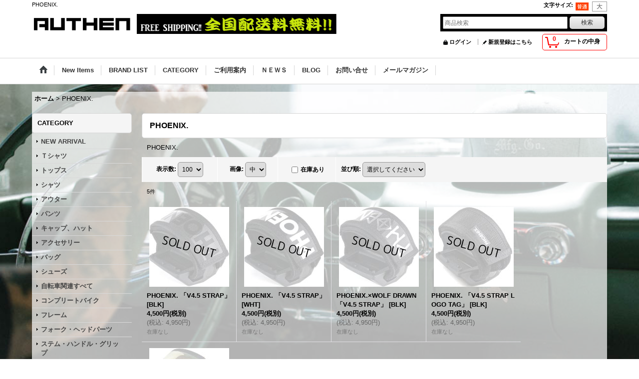

--- FILE ---
content_type: text/html; charset=UTF-8
request_url: https://www.authen.jp/product-list/126
body_size: 29324
content:
<!DOCTYPE html><html lang="ja">
<head>
    <meta charset="utf-8" />
    <title>PHOENIX.</title>
    <meta name="keywords" content="PHOENIX." />
    <meta name="description" content="PHOENIX." />
    <link rel="alternate" type="application/rss+xml" title="RSS" href="https://www.authen.jp/rss/rss.php" />
    <link rel="alternate" media="only screen and (max-width: 640px)" href="https://www.authen.jp/phone/product-list/126" />
    <link rel="canonical" href="https://www.authen.jp/product-list/126" />
    <link href="/res/layout001/style/public/font-awesome-4.7.0/css/font-awesome.min.css" rel="stylesheet" />
    <link href="https://www.authen.jp/res/layout001/style/common.css?1698389121" rel="stylesheet" type="text/css" media="all" />
    <link href="https://www.authen.jp/res/layout004/style/template.css?1811011534" rel="stylesheet" type="text/css" media="all" />
    <link href="https://www.authen.jp/res/layout001/style/jquery.fancybox.css" rel="stylesheet" type="text/css" media="all" />
    <link href="https://www.authen.jp/res/layout004/style/default.css?1402535650" rel="stylesheet" type="text/css" media="all" />
    <script src="https://www.authen.jp/res/layout004/js/public/jquery.js?v=420213"></script>
    <script src="https://www.authen.jp/res/layout004/js/underscore.js?v=3"></script>
    <script src="https://www.authen.jp/res/layout004/js/flipsnap.min.js"></script>
    <script src="https://www.authen.jp/res/layout004/js/pack/ocnk-min.js?1625028332"></script>
    <script src="https://www.authen.jp/res/layout004/js/pack/ranking-tab-min.js?1625028310"></script>
<meta name="google-site-verification" content="QyaYygf4_7RF5DBDrCUS84ARfEr-d8dD-LzgZCN4cpc" />

</head>

<body class="categorylist_page_body widemode" id="categorylist_page_126">
<div id="container" class="jpn_version visitor bg_full">
<div id="inner_container">

    <header role="banner">
        <div id="header_container">
            <div id="header">

                <div id="inner_header">

                    <div id="header_top" class="fix_center clearfix">
                        <div id="copy" class="header_top_800">
PHOENIX.
                        </div>
                        <div id="header_font_setting">
                            <div class="font_setting">
                                <span class="set_font_title">文字サイズ<span class="colon">:</span></span>
                                <span class="set_font_normal"></span><span class="set_font_large"></span>
                            </div>
                        </div>
                    </div>

                    <div id="header_middle" class="fix_center clearfix has_header_banner">
                        <div id="shoplogo" itemscope="itemscope" itemtype="http://schema.org/Organization">
                            <a itemprop="url" href="https://www.authen.jp">
                                <img itemprop="logo" src="https://www.authen.jp/data/authen/image/20140611_08e8b2.jpg" width="200" height="40" alt="AUTHEN" />
                            </a>
                        </div>
                        <div class="header_banner">
                            <a href="http://www.authen.jp/help">
                            <img src="https://www.authen.jp/data/authen/image/20150420_dfd6e8.jpg" width="400" height="40" alt="" />
                            </a>
                        </div>
                        <div id="search" itemscope="itemscope" itemtype="http://schema.org/WebSite">
                            <meta itemprop="url" content="https://www.authen.jp" />
                            <form class="search_form" method="get" action="https://www.authen.jp/product-list" role="search" itemprop="potentialAction" itemscope="itemscope" itemtype="http://schema.org/SearchAction">
                                <meta itemprop="target" content="https://www.authen.jp/product-list/?keyword={keyword}" />
                                <input type="search" class="largesize searchform" name="keyword" value="" placeholder="商品検索" itemprop="query-input" />
                                <span class="global_btn"><input type="submit" class="searchinput btn_size_small btn_color_common" name="Submit" value="検索" /></span>
                            </form>
                        </div>
                    </div>

                    <div id="header_bottom" class="fix_center clearfix">
                        <div id="carttop">
                            <div class="shopping_cart_button has_cart_popup" data-empty-text="">
                                <div class="cartbtn">
                                    <a href="https://www.authen.jp/cart">
                                        <span class="cartquantity">0</span>
                                        <span class="cartbtn_text">カートの中身</span>
                                    </a>
                                </div>
                            </div>
                        </div>

                        <div class="signin guestmember">
                            <div class="signin_box">
                                <ul>
                                    <li class="signin_top">
                                        <a href="https://www.authen.jp/member-login" class="secure_link">ログイン</a>
                                    </li>
                                    <li class="register_top">
                                        <a href="https://www.authen.jp/register" class="secure_link">新規登録はこちら</a>
                                    </li>
                                </ul>
                            </div>
                        </div>
                    </div>

                </div>

                <nav role="navigation">
                    <div id="header_navigation">
                        <div id="globalnavi" class="clearfix" data-drilldown="off">
                            <ul class="fix_center clearfix pre_load_nav dropdown">
                                <li class="header_nav h_home posleft">
                                    <a href="https://www.authen.jp/" class="nav_link"><span class="nav_box"><img src="https://www.authen.jp/res/layout004/img/navi_home_bg.gif" data-x2="https://www.authen.jp/res/layout004/img/navi_home_bg_x2.gif" width="45" height="45" alt="ホーム" /></span></a>
                                </li>
                                <li class="header_nav h_newitem">
                                    <a href="https://www.authen.jp/new" class="nav_link item_list_link"><span class="nav_box">New Items</span></a>
                                </li>
                                <li class="header_nav h_category">
                                    <div class="header_category">
                                        <a href="javascript:void(0);" class="nav_link"><span class="nav_box">BRAND LIST</span></a>
                                    </div>
                                    <ul class="sub_menu">
                                        <li class="all_items">
                                            <div class="sub_menu_button">
                                                <a href="https://www.authen.jp/product-list" class="item_list_link">全商品</a>
                                            </div>
                                        </li>
                                        <li class="h_maincategory30">
                                            <div class="sub_menu_button">
                                                <!-- one.content: authen [オーセン] -->
                                                <a href="https://www.authen.jp/product-list/30" class="item_list_link">
                                                                                                        <span class="nav_text">authen [オーセン]</span>
                                                </a>
                                            </div>
                                        </li>
                                        <li class="h_maincategory125">
                                            <div class="sub_menu_button">
                                                <!-- one.content: SAVE the LOCAL [セーブ ザ ローカル] -->
                                                <a href="https://www.authen.jp/product-list/125" class="item_list_link">
                                                                                                        <span class="nav_text">SAVE the LOCAL [セーブ ザ ローカル]</span>
                                                </a>
                                            </div>
                                        </li>
                                        <li class="h_maincategory294">
                                            <div class="sub_menu_button">
                                                <!-- one.content: Peep Game [ピープ ゲーム] -->
                                                <a href="https://www.authen.jp/product-list/294" class="item_list_link">
                                                                                                        <span class="nav_text">Peep Game [ピープ ゲーム]</span>
                                                </a>
                                            </div>
                                        </li>
                                        <li class="h_maincategory2">
                                            <div class="sub_menu_button">
                                                <!-- one.content: ＦＴＣ [エフティーシー] -->
                                                <a href="https://www.authen.jp/product-list/2" class="item_list_link">
                                                                                                        <span class="nav_text">ＦＴＣ [エフティーシー]</span>
                                                </a>
                                            </div>
                                        </li>
                                        <li class="h_maincategory64">
                                            <div class="sub_menu_button">
                                                <!-- one.content: ALTAMONT [アルタモント] -->
                                                <a href="https://www.authen.jp/product-list/64" class="item_list_link">
                                                                                                        <span class="nav_text">ALTAMONT [アルタモント]</span>
                                                </a>
                                            </div>
                                        </li>
                                        <li class="h_maincategory230">
                                            <div class="sub_menu_button">
                                                <!-- one.content: PANCAKE [パンケーキ] -->
                                                <a href="https://www.authen.jp/product-list/230" class="item_list_link">
                                                                                                        <span class="nav_text">PANCAKE [パンケーキ]</span>
                                                </a>
                                            </div>
                                        </li>
                                        <li class="h_maincategory232">
                                            <div class="sub_menu_button">
                                                <!-- one.content: The Trip [トリップ] -->
                                                <a href="https://www.authen.jp/product-list/232" class="item_list_link">
                                                                                                        <span class="nav_text">The Trip [トリップ]</span>
                                                </a>
                                            </div>
                                        </li>
                                        <li class="h_maincategory291">
                                            <div class="sub_menu_button">
                                                <!-- one.content: Further Brand [ファーザーブランド] -->
                                                <a href="https://www.authen.jp/product-list/291" class="item_list_link">
                                                                                                        <span class="nav_text">Further Brand [ファーザーブランド]</span>
                                                </a>
                                            </div>
                                        </li>
                                        <li class="h_maincategory1">
                                            <div class="sub_menu_button">
                                                <!-- one.content: ＶＡＮＳ -->
                                                <a href="https://www.authen.jp/product-list/1" class="item_list_link">
                                                                                                        <span class="nav_text">ＶＡＮＳ</span>
                                                </a>
                                            </div>
                                        </li>
                                        <li class="h_maincategory140">
                                            <div class="sub_menu_button">
                                                <!-- one.content: ASPHALT YACHT CLUB [アスファルト ヨット　クラブ] -->
                                                <a href="https://www.authen.jp/product-list/140" class="item_list_link">
                                                                                                        <span class="nav_text">ASPHALT YACHT CLUB [アスファルト ヨット　クラブ]</span>
                                                </a>
                                            </div>
                                        </li>
                                        <li class="h_maincategory141">
                                            <div class="sub_menu_button">
                                                <!-- one.content: PRIMITEVE [プリミティブ] -->
                                                <a href="https://www.authen.jp/product-list/141" class="item_list_link">
                                                                                                        <span class="nav_text">PRIMITEVE [プリミティブ]</span>
                                                </a>
                                            </div>
                                        </li>
                                        <li class="h_maincategory246">
                                            <div class="sub_menu_button">
                                                <!-- one.content: V/SUAL [ビジュアル] -->
                                                <a href="https://www.authen.jp/product-list/246" class="item_list_link">
                                                                                                        <span class="nav_text">V/SUAL [ビジュアル]</span>
                                                </a>
                                            </div>
                                        </li>
                                        <li class="h_maincategory228">
                                            <div class="sub_menu_button">
                                                <!-- one.content: WELCOME [ウェルカム] -->
                                                <a href="https://www.authen.jp/product-list/228" class="item_list_link">
                                                                                                        <span class="nav_text">WELCOME [ウェルカム]</span>
                                                </a>
                                            </div>
                                        </li>
                                        <li class="h_maincategory241">
                                            <div class="sub_menu_button">
                                                <!-- one.content: THRASHER [スラッシャー] -->
                                                <a href="https://www.authen.jp/product-list/241" class="item_list_link">
                                                                                                        <span class="nav_text">THRASHER [スラッシャー]</span>
                                                </a>
                                            </div>
                                        </li>
                                        <li class="h_maincategory85">
                                            <div class="sub_menu_button">
                                                <!-- one.content: BRIXTON [ブリクストン] -->
                                                <a href="https://www.authen.jp/product-list/85" class="item_list_link">
                                                                                                        <span class="nav_text">BRIXTON [ブリクストン]</span>
                                                </a>
                                            </div>
                                        </li>
                                        <li class="h_maincategory130">
                                            <div class="sub_menu_button">
                                                <!-- one.content: JT&amp;CO -->
                                                <a href="https://www.authen.jp/product-list/130" class="item_list_link">
                                                                                                        <span class="nav_text">JT&amp;CO</span>
                                                </a>
                                            </div>
                                        </li>
                                        <li class="h_maincategory132">
                                            <div class="sub_menu_button">
                                                <!-- one.content: Hélas. -->
                                                <a href="https://www.authen.jp/product-list/132" class="item_list_link">
                                                                                                        <span class="nav_text">Hélas.</span>
                                                </a>
                                            </div>
                                        </li>
                                        <li class="h_maincategory129">
                                            <div class="sub_menu_button">
                                                <!-- one.content: PASS PORT. -->
                                                <a href="https://www.authen.jp/product-list/129" class="item_list_link">
                                                                                                        <span class="nav_text">PASS PORT.</span>
                                                </a>
                                            </div>
                                        </li>
                                        <li class="h_maincategory231">
                                            <div class="sub_menu_button">
                                                <!-- one.content: #FR2 -->
                                                <a href="https://www.authen.jp/product-list/231" class="item_list_link">
                                                                                                        <span class="nav_text">#FR2</span>
                                                </a>
                                            </div>
                                        </li>
                                        <li class="h_maincategory121">
                                            <div class="sub_menu_button">
                                                <!-- one.content: VOTE MAKE NEW CLOTHES [ヴォート メイク ニュー クローズ] -->
                                                <a href="https://www.authen.jp/product-list/121" class="item_list_link">
                                                                                                        <span class="nav_text">VOTE MAKE NEW CLOTHES [ヴォート メイク ニュー クローズ]</span>
                                                </a>
                                            </div>
                                        </li>
                                        <li class="h_maincategory134">
                                            <div class="sub_menu_button">
                                                <!-- one.content: Channel Cap Co.  -->
                                                <a href="https://www.authen.jp/product-list/134" class="item_list_link">
                                                                                                        <span class="nav_text">Channel Cap Co. </span>
                                                </a>
                                            </div>
                                        </li>
                                        <li class="h_maincategory225">
                                            <div class="sub_menu_button">
                                                <!-- one.content: LOTEK [ローテック] -->
                                                <a href="https://www.authen.jp/product-list/225" class="item_list_link">
                                                                                                        <span class="nav_text">LOTEK [ローテック]</span>
                                                </a>
                                            </div>
                                        </li>
                                        <li class="h_maincategory201">
                                            <div class="sub_menu_button">
                                                <!-- one.content: MARKIT [マークイット] -->
                                                <a href="https://www.authen.jp/product-list/201" class="item_list_link">
                                                                                                        <span class="nav_text">MARKIT [マークイット]</span>
                                                </a>
                                            </div>
                                        </li>
                                        <li class="h_maincategory297">
                                            <div class="sub_menu_button">
                                                <!-- one.content: Kidona Lab [キドナラボ] -->
                                                <a href="https://www.authen.jp/product-list/297" class="item_list_link">
                                                                                                        <span class="nav_text">Kidona Lab [キドナラボ]</span>
                                                </a>
                                            </div>
                                        </li>
                                        <li class="h_maincategory5">
                                            <div class="sub_menu_button">
                                                <!-- one.content: SAGLiFE -->
                                                <a href="https://www.authen.jp/product-list/5" class="item_list_link">
                                                                                                        <span class="nav_text">SAGLiFE</span>
                                                </a>
                                            </div>
                                        </li>
                                        <li class="h_maincategory234">
                                            <div class="sub_menu_button">
                                                <!-- one.content: People Footwear [ピープルフットウェア] -->
                                                <a href="https://www.authen.jp/product-list/234" class="item_list_link">
                                                                                                        <span class="nav_text">People Footwear [ピープルフットウェア]</span>
                                                </a>
                                            </div>
                                        </li>
                                        <li class="h_maincategory114">
                                            <div class="sub_menu_button">
                                                <!-- one.content: POLER -->
                                                <a href="https://www.authen.jp/product-list/114" class="item_list_link">
                                                                                                        <span class="nav_text">POLER</span>
                                                </a>
                                            </div>
                                        </li>
                                        <li class="h_maincategory128">
                                            <div class="sub_menu_button">
                                                <!-- one.content: NIKE -->
                                                <a href="https://www.authen.jp/product-list/128" class="item_list_link">
                                                                                                        <span class="nav_text">NIKE</span>
                                                </a>
                                            </div>
                                        </li>
                                        <li class="h_maincategory137">
                                            <div class="sub_menu_button">
                                                <!-- one.content: Supreme -->
                                                <a href="https://www.authen.jp/product-list/137" class="item_list_link">
                                                                                                        <span class="nav_text">Supreme</span>
                                                </a>
                                            </div>
                                        </li>
                                        <li class="h_maincategory292">
                                            <div class="sub_menu_button">
                                                <!-- one.content: adidas -->
                                                <a href="https://www.authen.jp/product-list/292" class="item_list_link">
                                                                                                        <span class="nav_text">adidas</span>
                                                </a>
                                            </div>
                                        </li>
                                        <li class="h_maincategory143">
                                            <div class="sub_menu_button">
                                                <!-- one.content: ROTHCO [ロスコ] -->
                                                <a href="https://www.authen.jp/product-list/143" class="item_list_link">
                                                                                                        <span class="nav_text">ROTHCO [ロスコ]</span>
                                                </a>
                                            </div>
                                        </li>
                                        <li class="h_maincategory74">
                                            <div class="sub_menu_button">
                                                <!-- one.content: Lifetime collective -->
                                                <a href="https://www.authen.jp/product-list/74" class="item_list_link">
                                                                                                        <span class="nav_text">Lifetime collective</span>
                                                </a>
                                            </div>
                                        </li>
                                        <li class="h_maincategory99">
                                            <div class="sub_menu_button">
                                                <!-- one.content: Herschel -->
                                                <a href="https://www.authen.jp/product-list/99" class="item_list_link">
                                                                                                        <span class="nav_text">Herschel</span>
                                                </a>
                                            </div>
                                        </li>
                                        <li class="h_maincategory83">
                                            <div class="sub_menu_button">
                                                <!-- one.content: HOLDEN -->
                                                <a href="https://www.authen.jp/product-list/83" class="item_list_link">
                                                                                                        <span class="nav_text">HOLDEN</span>
                                                </a>
                                            </div>
                                        </li>
                                        <li class="h_maincategory61">
                                            <div class="sub_menu_button">
                                                <!-- one.content: ALIFE [エーライフ] -->
                                                <a href="https://www.authen.jp/product-list/61" class="item_list_link">
                                                                                                        <span class="nav_text">ALIFE [エーライフ]</span>
                                                </a>
                                            </div>
                                        </li>
                                        <li class="h_maincategory98">
                                            <div class="sub_menu_button">
                                                <!-- one.content: BEN DAVIS PROJECTLINE -->
                                                <a href="https://www.authen.jp/product-list/98" class="item_list_link">
                                                                                                        <span class="nav_text">BEN DAVIS PROJECTLINE</span>
                                                </a>
                                            </div>
                                        </li>
                                        <li class="h_maincategory87">
                                            <div class="sub_menu_button">
                                                <!-- one.content: BEN DAVIS -->
                                                <a href="https://www.authen.jp/product-list/87" class="item_list_link">
                                                                                                        <span class="nav_text">BEN DAVIS</span>
                                                </a>
                                            </div>
                                        </li>
                                        <li class="h_maincategory94">
                                            <div class="sub_menu_button">
                                                <!-- one.content: HUF -->
                                                <a href="https://www.authen.jp/product-list/94" class="item_list_link">
                                                                                                        <span class="nav_text">HUF</span>
                                                </a>
                                            </div>
                                        </li>
                                        <li class="h_maincategory116">
                                            <div class="sub_menu_button">
                                                <!-- one.content: Quintin -->
                                                <a href="https://www.authen.jp/product-list/116" class="item_list_link">
                                                                                                        <span class="nav_text">Quintin</span>
                                                </a>
                                            </div>
                                        </li>
                                        <li class="h_maincategory80">
                                            <div class="sub_menu_button">
                                                <!-- one.content: Emerica -->
                                                <a href="https://www.authen.jp/product-list/80" class="item_list_link">
                                                                                                        <span class="nav_text">Emerica</span>
                                                </a>
                                            </div>
                                        </li>
                                        <li class="h_maincategory103">
                                            <div class="sub_menu_button">
                                                <!-- one.content: Ｃａｄｅｎｃｅ -->
                                                <a href="https://www.authen.jp/product-list/103" class="item_list_link">
                                                                                                        <span class="nav_text">Ｃａｄｅｎｃｅ</span>
                                                </a>
                                            </div>
                                        </li>
                                        <li class="h_maincategory124">
                                            <div class="sub_menu_button">
                                                <!-- one.content: RICHER POORER -->
                                                <a href="https://www.authen.jp/product-list/124" class="item_list_link">
                                                                                                        <span class="nav_text">RICHER POORER</span>
                                                </a>
                                            </div>
                                        </li>
                                        <li class="h_maincategory76">
                                            <div class="sub_menu_button">
                                                <!-- one.content: recs -->
                                                <a href="https://www.authen.jp/product-list/76" class="item_list_link">
                                                                                                        <span class="nav_text">recs</span>
                                                </a>
                                            </div>
                                        </li>
                                        <li class="h_maincategory54">
                                            <div class="sub_menu_button">
                                                <!-- one.content: 430 -->
                                                <a href="https://www.authen.jp/product-list/54" class="item_list_link">
                                                                                                        <span class="nav_text">430</span>
                                                </a>
                                            </div>
                                        </li>
                                        <li class="h_maincategory18">
                                            <div class="sub_menu_button">
                                                <!-- one.content: W-BASE -->
                                                <a href="https://www.authen.jp/product-list/18" class="item_list_link">
                                                                                                        <span class="nav_text">W-BASE</span>
                                                </a>
                                            </div>
                                        </li>
                                        <li class="h_maincategory41">
                                            <div class="sub_menu_button">
                                                <!-- one.content: LAKAI -->
                                                <a href="https://www.authen.jp/product-list/41" class="item_list_link">
                                                                                                        <span class="nav_text">LAKAI</span>
                                                </a>
                                            </div>
                                        </li>
                                        <li class="h_maincategory123">
                                            <div class="sub_menu_button">
                                                <!-- one.content: NEW BALANCE -->
                                                <a href="https://www.authen.jp/product-list/123" class="item_list_link">
                                                                                                        <span class="nav_text">NEW BALANCE</span>
                                                </a>
                                            </div>
                                        </li>
                                        <li class="h_maincategory86">
                                            <div class="sub_menu_button">
                                                <!-- one.content: GRENEADE -->
                                                <a href="https://www.authen.jp/product-list/86" class="item_list_link">
                                                                                                        <span class="nav_text">GRENEADE</span>
                                                </a>
                                            </div>
                                        </li>
                                        <li class="h_maincategory43">
                                            <div class="sub_menu_button">
                                                <!-- one.content: RRL -->
                                                <a href="https://www.authen.jp/product-list/43" class="item_list_link">
                                                                                                        <span class="nav_text">RRL</span>
                                                </a>
                                            </div>
                                        </li>
                                        <li class="h_maincategory71">
                                            <div class="sub_menu_button">
                                                <!-- one.content: Diamond supply co. -->
                                                <a href="https://www.authen.jp/product-list/71" class="item_list_link">
                                                                                                        <span class="nav_text">Diamond supply co.</span>
                                                </a>
                                            </div>
                                        </li>
                                        <li class="h_maincategory101">
                                            <div class="sub_menu_button">
                                                <!-- one.content: SPICE -->
                                                <a href="https://www.authen.jp/product-list/101" class="item_list_link">
                                                                                                        <span class="nav_text">SPICE</span>
                                                </a>
                                            </div>
                                        </li>
                                        <li class="h_maincategory115">
                                            <div class="sub_menu_button">
                                                <!-- one.content: SPLENDOUR -->
                                                <a href="https://www.authen.jp/product-list/115" class="item_list_link">
                                                                                                        <span class="nav_text">SPLENDOUR</span>
                                                </a>
                                            </div>
                                        </li>
                                        <li class="h_maincategory37">
                                            <div class="sub_menu_button">
                                                <!-- one.content: ELECTRIC -->
                                                <a href="https://www.authen.jp/product-list/37" class="item_list_link">
                                                                                                        <span class="nav_text">ELECTRIC</span>
                                                </a>
                                            </div>
                                        </li>
                                        <li class="h_maincategory79">
                                            <div class="sub_menu_button">
                                                <!-- one.content: MACAFRAMA -->
                                                <a href="https://www.authen.jp/product-list/79" class="item_list_link">
                                                                                                        <span class="nav_text">MACAFRAMA</span>
                                                </a>
                                            </div>
                                        </li>
                                        <li class="h_maincategory3">
                                            <div class="sub_menu_button">
                                                <!-- one.content: ＭＡＳＨ -->
                                                <a href="https://www.authen.jp/product-list/3" class="item_list_link">
                                                                                                        <span class="nav_text">ＭＡＳＨ</span>
                                                </a>
                                            </div>
                                        </li>
                                        <li class="h_maincategory35">
                                            <div class="sub_menu_button">
                                                <!-- one.content: FAST FRIDAY -->
                                                <a href="https://www.authen.jp/product-list/35" class="item_list_link">
                                                                                                        <span class="nav_text">FAST FRIDAY</span>
                                                </a>
                                            </div>
                                        </li>
                                        <li class="h_maincategory4">
                                            <div class="sub_menu_button">
                                                <!-- one.content: BOOTLEG SESSIONS -->
                                                <a href="https://www.authen.jp/product-list/4" class="item_list_link">
                                                                                                        <span class="nav_text">BOOTLEG SESSIONS</span>
                                                </a>
                                            </div>
                                        </li>
                                        <li class="h_maincategory72">
                                            <div class="sub_menu_button">
                                                <!-- one.content: Council Of Doom -->
                                                <a href="https://www.authen.jp/product-list/72" class="item_list_link">
                                                                                                        <span class="nav_text">Council Of Doom</span>
                                                </a>
                                            </div>
                                        </li>
                                        <li class="h_maincategory142">
                                            <div class="sub_menu_button">
                                                <!-- one.content: BORED -->
                                                <a href="https://www.authen.jp/product-list/142" class="item_list_link">
                                                                                                        <span class="nav_text">BORED</span>
                                                </a>
                                            </div>
                                        </li>
                                        <li class="h_maincategory281">
                                            <div class="sub_menu_button">
                                                <!-- one.content: Cinelli [チネリ] -->
                                                <a href="javascript:void(0);" class="parent_category">
                                                                                                        <span class="nav_text">Cinelli [チネリ]</span>
                                                </a>
                                            </div>
                                            <ul class="sub_menu">
                                                <li class="all_items">
                                                    <a href="https://www.authen.jp/product-list/281" class="item_list_link">全商品 (Cinelli [チネリ])</a>
                                                </li>
                                                <li class="h_subcategory283">
                                                    <a href="https://www.authen.jp/product-list/283" class="item_list_link">
                                                                                                                <span class="nav_text">ステム・ハンドル・グリップ</span>
                                                    </a>
                                                </li>
                                                <li class="h_subcategory286">
                                                    <a href="https://www.authen.jp/product-list/286" class="item_list_link">
                                                                                                                <span class="nav_text">シート・ポスト・クランプ</span>
                                                    </a>
                                                </li>
                                                <li class="h_subcategory282 posbottom">
                                                    <a href="https://www.authen.jp/product-list/282" class="item_list_link">
                                                                                                                <span class="nav_text">アパレル、その他</span>
                                                    </a>
                                                </li>
                                            </ul>
                                        </li>
                                        <li class="h_maincategory164">
                                            <div class="sub_menu_button">
                                                <!-- one.content: CULT [カルト] -->
                                                <a href="javascript:void(0);" class="parent_category">
                                                                                                        <span class="nav_text">CULT [カルト]</span>
                                                </a>
                                            </div>
                                            <ul class="sub_menu">
                                                <li class="all_items">
                                                    <a href="https://www.authen.jp/product-list/164" class="item_list_link">全商品 (CULT [カルト])</a>
                                                </li>
                                                <li class="h_subcategory165">
                                                    <a href="https://www.authen.jp/product-list/165" class="item_list_link">
                                                                                                                <span class="nav_text">フレーム</span>
                                                    </a>
                                                </li>
                                                <li class="h_subcategory166">
                                                    <a href="https://www.authen.jp/product-list/166" class="item_list_link">
                                                                                                                <span class="nav_text">フォーク・ヘッドパーツ</span>
                                                    </a>
                                                </li>
                                                <li class="h_subcategory167">
                                                    <a href="https://www.authen.jp/product-list/167" class="item_list_link">
                                                                                                                <span class="nav_text">ステム・ハンドル・グリップ</span>
                                                    </a>
                                                </li>
                                                <li class="h_subcategory168">
                                                    <a href="https://www.authen.jp/product-list/168" class="item_list_link">
                                                                                                                <span class="nav_text">シート・ポスト・クランプ</span>
                                                    </a>
                                                </li>
                                                <li class="h_subcategory169">
                                                    <a href="https://www.authen.jp/product-list/169" class="item_list_link">
                                                                                                                <span class="nav_text">クランク・スプロケット・ボトムブラケット</span>
                                                    </a>
                                                </li>
                                                <li class="h_subcategory170">
                                                    <a href="https://www.authen.jp/product-list/170" class="item_list_link">
                                                                                                                <span class="nav_text">チェーン・ペダル・ペグ</span>
                                                    </a>
                                                </li>
                                                <li class="h_subcategory171">
                                                    <a href="https://www.authen.jp/product-list/171" class="item_list_link">
                                                                                                                <span class="nav_text">ホイール・リム・ハブ・ハブガード</span>
                                                    </a>
                                                </li>
                                                <li class="h_subcategory172">
                                                    <a href="https://www.authen.jp/product-list/172" class="item_list_link">
                                                                                                                <span class="nav_text">タイヤ・チューブ</span>
                                                    </a>
                                                </li>
                                                <li class="h_subcategory173 posbottom">
                                                    <a href="https://www.authen.jp/product-list/173" class="item_list_link">
                                                                                                                <span class="nav_text">アパレル</span>
                                                    </a>
                                                </li>
                                            </ul>
                                        </li>
                                        <li class="h_maincategory91">
                                            <div class="sub_menu_button">
                                                <!-- one.content: BROOKLYN MACHINE WORKS -->
                                                <a href="https://www.authen.jp/product-list/91" class="item_list_link">
                                                                                                        <span class="nav_text">BROOKLYN MACHINE WORKS</span>
                                                </a>
                                            </div>
                                        </li>
                                        <li class="h_maincategory161">
                                            <div class="sub_menu_button">
                                                <!-- one.content: FIT BIKE CO. [フィット] -->
                                                <a href="javascript:void(0);" class="parent_category">
                                                                                                        <span class="nav_text">FIT BIKE CO. [フィット]</span>
                                                </a>
                                            </div>
                                            <ul class="sub_menu">
                                                <li class="all_items">
                                                    <a href="https://www.authen.jp/product-list/161" class="item_list_link">全商品 (FIT BIKE CO. [フィット])</a>
                                                </li>
                                                <li class="h_subcategory162">
                                                    <a href="https://www.authen.jp/product-list/162" class="item_list_link">
                                                                                                                <span class="nav_text">コンプリートバイク</span>
                                                    </a>
                                                </li>
                                                <li class="h_subcategory163">
                                                    <a href="https://www.authen.jp/product-list/163" class="item_list_link">
                                                                                                                <span class="nav_text">フレーム</span>
                                                    </a>
                                                </li>
                                                <li class="h_subcategory224 posbottom">
                                                    <a href="https://www.authen.jp/product-list/224" class="item_list_link">
                                                                                                                <span class="nav_text">タイヤ・チューブ</span>
                                                    </a>
                                                </li>
                                            </ul>
                                        </li>
                                        <li class="h_maincategory174">
                                            <div class="sub_menu_button">
                                                <!-- one.content: STRANGER [ストレンジャー] -->
                                                <a href="javascript:void(0);" class="parent_category">
                                                                                                        <span class="nav_text">STRANGER [ストレンジャー]</span>
                                                </a>
                                            </div>
                                            <ul class="sub_menu">
                                                <li class="all_items">
                                                    <a href="https://www.authen.jp/product-list/174" class="item_list_link">全商品 (STRANGER [ストレンジャー])</a>
                                                </li>
                                                <li class="h_subcategory175">
                                                    <a href="https://www.authen.jp/product-list/175" class="item_list_link">
                                                                                                                <span class="nav_text">コンプリートバイク</span>
                                                    </a>
                                                </li>
                                                <li class="h_subcategory176">
                                                    <a href="https://www.authen.jp/product-list/176" class="item_list_link">
                                                                                                                <span class="nav_text">フレーム</span>
                                                    </a>
                                                </li>
                                                <li class="h_subcategory177">
                                                    <a href="https://www.authen.jp/product-list/177" class="item_list_link">
                                                                                                                <span class="nav_text">フォーク・ヘッドパーツ</span>
                                                    </a>
                                                </li>
                                                <li class="h_subcategory178">
                                                    <a href="https://www.authen.jp/product-list/178" class="item_list_link">
                                                                                                                <span class="nav_text">ステム・ハンドル・グリップ</span>
                                                    </a>
                                                </li>
                                                <li class="h_subcategory179">
                                                    <a href="https://www.authen.jp/product-list/179" class="item_list_link">
                                                                                                                <span class="nav_text">シート・ポスト・クランプ</span>
                                                    </a>
                                                </li>
                                                <li class="h_subcategory180">
                                                    <a href="https://www.authen.jp/product-list/180" class="item_list_link">
                                                                                                                <span class="nav_text">クランク・スプロケット・ボトムブラケット</span>
                                                    </a>
                                                </li>
                                                <li class="h_subcategory181">
                                                    <a href="https://www.authen.jp/product-list/181" class="item_list_link">
                                                                                                                <span class="nav_text">チェーン・ペダル・ペグ</span>
                                                    </a>
                                                </li>
                                                <li class="h_subcategory182">
                                                    <a href="https://www.authen.jp/product-list/182" class="item_list_link">
                                                                                                                <span class="nav_text">ホイール・リム・ハブ・ハブガード</span>
                                                    </a>
                                                </li>
                                                <li class="h_subcategory183">
                                                    <a href="https://www.authen.jp/product-list/183" class="item_list_link">
                                                                                                                <span class="nav_text">タイヤ・チューブ</span>
                                                    </a>
                                                </li>
                                                <li class="h_subcategory184">
                                                    <a href="https://www.authen.jp/product-list/184" class="item_list_link">
                                                                                                                <span class="nav_text">その他パーツ</span>
                                                    </a>
                                                </li>
                                                <li class="h_subcategory185 posbottom">
                                                    <a href="https://www.authen.jp/product-list/185" class="item_list_link">
                                                                                                                <span class="nav_text">アパレル</span>
                                                    </a>
                                                </li>
                                            </ul>
                                        </li>
                                        <li class="h_maincategory197">
                                            <div class="sub_menu_button">
                                                <!-- one.content: DEMOLITION [デモリッション] -->
                                                <a href="javascript:void(0);" class="parent_category">
                                                                                                        <span class="nav_text">DEMOLITION [デモリッション]</span>
                                                </a>
                                            </div>
                                            <ul class="sub_menu">
                                                <li class="all_items">
                                                    <a href="https://www.authen.jp/product-list/197" class="item_list_link">全商品 (DEMOLITION [デモリッション])</a>
                                                </li>
                                                <li class="h_subcategory198">
                                                    <a href="https://www.authen.jp/product-list/198" class="item_list_link">
                                                                                                                <span class="nav_text">ステム・ハンドル・グリップ</span>
                                                    </a>
                                                </li>
                                                <li class="h_subcategory199">
                                                    <a href="https://www.authen.jp/product-list/199" class="item_list_link">
                                                                                                                <span class="nav_text">クランク・スプロケット・ボトムブラケット</span>
                                                    </a>
                                                </li>
                                                <li class="h_subcategory200 posbottom">
                                                    <a href="https://www.authen.jp/product-list/200" class="item_list_link">
                                                                                                                <span class="nav_text">タイヤ・チューブ</span>
                                                    </a>
                                                </li>
                                            </ul>
                                        </li>
                                        <li class="h_maincategory206">
                                            <div class="sub_menu_button">
                                                <!-- one.content: FIEND [フィーンド] -->
                                                <a href="javascript:void(0);" class="parent_category">
                                                                                                        <span class="nav_text">FIEND [フィーンド]</span>
                                                </a>
                                            </div>
                                            <ul class="sub_menu">
                                                <li class="all_items">
                                                    <a href="https://www.authen.jp/product-list/206" class="item_list_link">全商品 (FIEND [フィーンド])</a>
                                                </li>
                                                <li class="h_subcategory298">
                                                    <a href="https://www.authen.jp/product-list/298" class="item_list_link">
                                                                                                                <span class="nav_text">フォーク・ヘッドパーツ</span>
                                                    </a>
                                                </li>
                                                <li class="h_subcategory239">
                                                    <a href="https://www.authen.jp/product-list/239" class="item_list_link">
                                                                                                                <span class="nav_text">ステム・ハンドル・グリップ</span>
                                                    </a>
                                                </li>
                                                <li class="h_subcategory207">
                                                    <a href="https://www.authen.jp/product-list/207" class="item_list_link">
                                                                                                                <span class="nav_text">シート・ポスト・クランプ</span>
                                                    </a>
                                                </li>
                                                <li class="h_subcategory226">
                                                    <a href="https://www.authen.jp/product-list/226" class="item_list_link">
                                                                                                                <span class="nav_text">クランク・スプロケット・ボトムブラケット</span>
                                                    </a>
                                                </li>
                                                <li class="h_subcategory208 posbottom">
                                                    <a href="https://www.authen.jp/product-list/208" class="item_list_link">
                                                                                                                <span class="nav_text">アパレル</span>
                                                    </a>
                                                </li>
                                            </ul>
                                        </li>
                                        <li class="h_maincategory133">
                                            <div class="sub_menu_button">
                                                <!-- one.content: MERRITT [メリット] -->
                                                <a href="javascript:void(0);" class="parent_category">
                                                                                                        <span class="nav_text">MERRITT [メリット]</span>
                                                </a>
                                            </div>
                                            <ul class="sub_menu">
                                                <li class="all_items">
                                                    <a href="https://www.authen.jp/product-list/133" class="item_list_link">全商品 (MERRITT [メリット])</a>
                                                </li>
                                                <li class="h_subcategory236">
                                                    <a href="https://www.authen.jp/product-list/236" class="item_list_link">
                                                                                                                <span class="nav_text">フォーク・ヘッドパーツ</span>
                                                    </a>
                                                </li>
                                                <li class="h_subcategory217">
                                                    <a href="https://www.authen.jp/product-list/217" class="item_list_link">
                                                                                                                <span class="nav_text">ステム・ハンドル・グリップ</span>
                                                    </a>
                                                </li>
                                                <li class="h_subcategory218">
                                                    <a href="https://www.authen.jp/product-list/218" class="item_list_link">
                                                                                                                <span class="nav_text">シート・ポスト・クランプ</span>
                                                    </a>
                                                </li>
                                                <li class="h_subcategory219">
                                                    <a href="https://www.authen.jp/product-list/219" class="item_list_link">
                                                                                                                <span class="nav_text">クランク・スプロケット・ボトムブラケット</span>
                                                    </a>
                                                </li>
                                                <li class="h_subcategory220">
                                                    <a href="https://www.authen.jp/product-list/220" class="item_list_link">
                                                                                                                <span class="nav_text">チェーン・ペダル・ペグ</span>
                                                    </a>
                                                </li>
                                                <li class="h_subcategory221">
                                                    <a href="https://www.authen.jp/product-list/221" class="item_list_link">
                                                                                                                <span class="nav_text">ホイール・リム・ハブ・ハブガード</span>
                                                    </a>
                                                </li>
                                                <li class="h_subcategory222">
                                                    <a href="https://www.authen.jp/product-list/222" class="item_list_link">
                                                                                                                <span class="nav_text">タイヤ・チューブ</span>
                                                    </a>
                                                </li>
                                                <li class="h_subcategory223 posbottom">
                                                    <a href="https://www.authen.jp/product-list/223" class="item_list_link">
                                                                                                                <span class="nav_text">その他パーツ</span>
                                                    </a>
                                                </li>
                                            </ul>
                                        </li>
                                        <li class="h_maincategory89">
                                            <div class="sub_menu_button">
                                                <!-- one.content: WETHEPEOPLE [ウィーザピープル] -->
                                                <a href="javascript:void(0);" class="parent_category">
                                                                                                        <span class="nav_text">WETHEPEOPLE [ウィーザピープル]</span>
                                                </a>
                                            </div>
                                            <ul class="sub_menu">
                                                <li class="all_items">
                                                    <a href="https://www.authen.jp/product-list/89" class="item_list_link">全商品 (WETHEPEOPLE [ウィーザピープル])</a>
                                                </li>
                                                <li class="h_subcategory293">
                                                    <a href="https://www.authen.jp/product-list/293" class="item_list_link">
                                                                                                                <span class="nav_text">コンプリートバイク</span>
                                                    </a>
                                                </li>
                                                <li class="h_subcategory211">
                                                    <a href="https://www.authen.jp/product-list/211" class="item_list_link">
                                                                                                                <span class="nav_text">フレーム</span>
                                                    </a>
                                                </li>
                                                <li class="h_subcategory212">
                                                    <a href="https://www.authen.jp/product-list/212" class="item_list_link">
                                                                                                                <span class="nav_text">フォーク・ヘッドパーツ</span>
                                                    </a>
                                                </li>
                                                <li class="h_subcategory248">
                                                    <a href="https://www.authen.jp/product-list/248" class="item_list_link">
                                                                                                                <span class="nav_text">ステム・ハンドル・グリップ</span>
                                                    </a>
                                                </li>
                                                <li class="h_subcategory213">
                                                    <a href="https://www.authen.jp/product-list/213" class="item_list_link">
                                                                                                                <span class="nav_text">シート・ポスト・クランプ</span>
                                                    </a>
                                                </li>
                                                <li class="h_subcategory249">
                                                    <a href="https://www.authen.jp/product-list/249" class="item_list_link">
                                                                                                                <span class="nav_text">クランク・スプロケット・ボトムブラケット</span>
                                                    </a>
                                                </li>
                                                <li class="h_subcategory300">
                                                    <a href="https://www.authen.jp/product-list/300" class="item_list_link">
                                                                                                                <span class="nav_text">ホイール・リム・ハブ・ハブガード</span>
                                                    </a>
                                                </li>
                                                <li class="h_subcategory235 posbottom">
                                                    <a href="https://www.authen.jp/product-list/235" class="item_list_link">
                                                                                                                <span class="nav_text">タイヤ・チューブ</span>
                                                    </a>
                                                </li>
                                            </ul>
                                        </li>
                                        <li class="h_maincategory139">
                                            <div class="sub_menu_button">
                                                <!-- one.content: RADIO BIKE CO. -->
                                                <a href="https://www.authen.jp/product-list/139" class="item_list_link">
                                                                                                        <span class="nav_text">RADIO BIKE CO.</span>
                                                </a>
                                            </div>
                                        </li>
                                        <li class="h_maincategory295">
                                            <div class="sub_menu_button">
                                                <!-- one.content: AUTUM [オータム] -->
                                                <a href="https://www.authen.jp/product-list/295" class="item_list_link">
                                                                                                        <span class="nav_text">AUTUM [オータム]</span>
                                                </a>
                                            </div>
                                        </li>
                                        <li class="h_maincategory136">
                                            <div class="sub_menu_button">
                                                <!-- one.content: SUBROSA [サブローサ] -->
                                                <a href="javascript:void(0);" class="parent_category">
                                                                                                        <span class="nav_text">SUBROSA [サブローサ]</span>
                                                </a>
                                            </div>
                                            <ul class="sub_menu">
                                                <li class="all_items">
                                                    <a href="https://www.authen.jp/product-list/136" class="item_list_link">全商品 (SUBROSA [サブローサ])</a>
                                                </li>
                                                <li class="h_subcategory157">
                                                    <a href="https://www.authen.jp/product-list/157" class="item_list_link">
                                                                                                                <span class="nav_text">その他パーツ</span>
                                                    </a>
                                                </li>
                                                <li class="h_subcategory270 posbottom">
                                                    <a href="https://www.authen.jp/product-list/270" class="item_list_link">
                                                                                                                <span class="nav_text">アパレル</span>
                                                    </a>
                                                </li>
                                            </ul>
                                        </li>
                                        <li class="h_maincategory145">
                                            <div class="sub_menu_button">
                                                <!-- one.content: Flybikes　[フライ] -->
                                                <a href="javascript:void(0);" class="parent_category">
                                                                                                        <span class="nav_text">Flybikes　[フライ]</span>
                                                </a>
                                            </div>
                                            <ul class="sub_menu">
                                                <li class="all_items">
                                                    <a href="https://www.authen.jp/product-list/145" class="item_list_link">全商品 (Flybikes　[フライ])</a>
                                                </li>
                                                <li class="h_subcategory290">
                                                    <a href="https://www.authen.jp/product-list/290" class="item_list_link">
                                                                                                                <span class="nav_text">コンプリートバイク</span>
                                                    </a>
                                                </li>
                                                <li class="h_subcategory288">
                                                    <a href="https://www.authen.jp/product-list/288" class="item_list_link">
                                                                                                                <span class="nav_text">フレーム</span>
                                                    </a>
                                                </li>
                                                <li class="h_subcategory158">
                                                    <a href="https://www.authen.jp/product-list/158" class="item_list_link">
                                                                                                                <span class="nav_text">フォーク・ヘッドパーツ</span>
                                                    </a>
                                                </li>
                                                <li class="h_subcategory150">
                                                    <a href="https://www.authen.jp/product-list/150" class="item_list_link">
                                                                                                                <span class="nav_text">ステム・ハンドル・グリップ</span>
                                                    </a>
                                                </li>
                                                <li class="h_subcategory299">
                                                    <a href="https://www.authen.jp/product-list/299" class="item_list_link">
                                                                                                                <span class="nav_text">クランク・スプロケット・ボトムブラケット</span>
                                                    </a>
                                                </li>
                                                <li class="h_subcategory153">
                                                    <a href="https://www.authen.jp/product-list/153" class="item_list_link">
                                                                                                                <span class="nav_text">チェーン・ペダル・ペグ</span>
                                                    </a>
                                                </li>
                                                <li class="h_subcategory159">
                                                    <a href="https://www.authen.jp/product-list/159" class="item_list_link">
                                                                                                                <span class="nav_text">ホイール・リム・ハブ・ハブガード</span>
                                                    </a>
                                                </li>
                                                <li class="h_subcategory160 posbottom">
                                                    <a href="https://www.authen.jp/product-list/160" class="item_list_link">
                                                                                                                <span class="nav_text">タイヤ・チューブ</span>
                                                    </a>
                                                </li>
                                            </ul>
                                        </li>
                                        <li class="h_maincategory108">
                                            <div class="sub_menu_button">
                                                <!-- one.content: VERDE -->
                                                <a href="https://www.authen.jp/product-list/108" class="item_list_link">
                                                                                                        <span class="nav_text">VERDE</span>
                                                </a>
                                            </div>
                                        </li>
                                        <li class="h_maincategory144">
                                            <div class="sub_menu_button">
                                                <!-- one.content: FEDERAL BIKES [フェデラル] -->
                                                <a href="javascript:void(0);" class="parent_category">
                                                                                                        <span class="nav_text">FEDERAL BIKES [フェデラル]</span>
                                                </a>
                                            </div>
                                            <ul class="sub_menu">
                                                <li class="all_items">
                                                    <a href="https://www.authen.jp/product-list/144" class="item_list_link">全商品 (FEDERAL BIKES [フェデラル])</a>
                                                </li>
                                                <li class="h_subcategory147">
                                                    <a href="https://www.authen.jp/product-list/147" class="item_list_link">
                                                                                                                <span class="nav_text">フレーム</span>
                                                    </a>
                                                </li>
                                                <li class="h_subcategory149">
                                                    <a href="https://www.authen.jp/product-list/149" class="item_list_link">
                                                                                                                <span class="nav_text">フォーク・ヘッドパーツ</span>
                                                    </a>
                                                </li>
                                                <li class="h_subcategory151">
                                                    <a href="https://www.authen.jp/product-list/151" class="item_list_link">
                                                                                                                <span class="nav_text">ステム・ハンドル・グリップ</span>
                                                    </a>
                                                </li>
                                                <li class="h_subcategory154">
                                                    <a href="https://www.authen.jp/product-list/154" class="item_list_link">
                                                                                                                <span class="nav_text">シート・ポスト・クランプ</span>
                                                    </a>
                                                </li>
                                                <li class="h_subcategory245">
                                                    <a href="https://www.authen.jp/product-list/245" class="item_list_link">
                                                                                                                <span class="nav_text">クランク・スプロケット・ボトムブラケット</span>
                                                    </a>
                                                </li>
                                                <li class="h_subcategory156">
                                                    <a href="https://www.authen.jp/product-list/156" class="item_list_link">
                                                                                                                <span class="nav_text">チェーン・ペダル・ペグ</span>
                                                    </a>
                                                </li>
                                                <li class="h_subcategory155">
                                                    <a href="https://www.authen.jp/product-list/155" class="item_list_link">
                                                                                                                <span class="nav_text">ホイール・リム・ハブ・ハブガード</span>
                                                    </a>
                                                </li>
                                                <li class="h_subcategory247">
                                                    <a href="https://www.authen.jp/product-list/247" class="item_list_link">
                                                                                                                <span class="nav_text">タイヤ・チューブ</span>
                                                    </a>
                                                </li>
                                                <li class="h_subcategory152">
                                                    <a href="https://www.authen.jp/product-list/152" class="item_list_link">
                                                                                                                <span class="nav_text">その他パーツ</span>
                                                    </a>
                                                </li>
                                                <li class="h_subcategory296 posbottom">
                                                    <a href="https://www.authen.jp/product-list/296" class="item_list_link">
                                                                                                                <span class="nav_text">アパレル</span>
                                                    </a>
                                                </li>
                                            </ul>
                                        </li>
                                        <li class="h_maincategory131">
                                            <div class="sub_menu_button">
                                                <!-- one.content: BOMBTRACK [ボムトラック] -->
                                                <a href="javascript:void(0);" class="parent_category">
                                                                                                        <span class="nav_text">BOMBTRACK [ボムトラック]</span>
                                                </a>
                                            </div>
                                            <ul class="sub_menu">
                                                <li class="all_items">
                                                    <a href="https://www.authen.jp/product-list/131" class="item_list_link">全商品 (BOMBTRACK [ボムトラック])</a>
                                                </li>
                                                <li class="h_subcategory202">
                                                    <a href="https://www.authen.jp/product-list/202" class="item_list_link">
                                                                                                                <span class="nav_text">コンプリートバイク</span>
                                                    </a>
                                                </li>
                                                <li class="h_subcategory203 posbottom">
                                                    <a href="https://www.authen.jp/product-list/203" class="item_list_link">
                                                                                                                <span class="nav_text">フレーム</span>
                                                    </a>
                                                </li>
                                            </ul>
                                        </li>
                                        <li class="h_maincategory17">
                                            <div class="sub_menu_button">
                                                <!-- one.content: DURCUS ONE -->
                                                <a href="https://www.authen.jp/product-list/17" class="item_list_link">
                                                                                                        <span class="nav_text">DURCUS ONE</span>
                                                </a>
                                            </div>
                                        </li>
                                        <li class="h_maincategory138">
                                            <div class="sub_menu_button">
                                                <!-- one.content: Creme Cycles [クレム] -->
                                                <a href="https://www.authen.jp/product-list/138" class="item_list_link">
                                                                                                        <span class="nav_text">Creme Cycles [クレム]</span>
                                                </a>
                                            </div>
                                        </li>
                                        <li class="h_maincategory110">
                                            <div class="sub_menu_button">
                                                <!-- one.content: breakbrake17 -->
                                                <a href="https://www.authen.jp/product-list/110" class="item_list_link">
                                                                                                        <span class="nav_text">breakbrake17</span>
                                                </a>
                                            </div>
                                        </li>
                                        <li class="h_maincategory100">
                                            <div class="sub_menu_button">
                                                <!-- one.content: GanWell -->
                                                <a href="https://www.authen.jp/product-list/100" class="item_list_link">
                                                                                                        <span class="nav_text">GanWell</span>
                                                </a>
                                            </div>
                                        </li>
                                        <li class="h_maincategory40">
                                            <div class="sub_menu_button">
                                                <!-- one.content: Velocity -->
                                                <a href="https://www.authen.jp/product-list/40" class="item_list_link">
                                                                                                        <span class="nav_text">Velocity</span>
                                                </a>
                                            </div>
                                        </li>
                                        <li class="h_maincategory105">
                                            <div class="sub_menu_button">
                                                <!-- one.content: THOMSON -->
                                                <a href="https://www.authen.jp/product-list/105" class="item_list_link">
                                                                                                        <span class="nav_text">THOMSON</span>
                                                </a>
                                            </div>
                                        </li>
                                        <li class="h_maincategory75">
                                            <div class="sub_menu_button">
                                                <!-- one.content: SELLE SAN MARCO  -->
                                                <a href="https://www.authen.jp/product-list/75" class="item_list_link">
                                                                                                        <span class="nav_text">SELLE SAN MARCO </span>
                                                </a>
                                            </div>
                                        </li>
                                        <li class="h_maincategory51">
                                            <div class="sub_menu_button">
                                                <!-- one.content: H PLUS SON -->
                                                <a href="https://www.authen.jp/product-list/51" class="item_list_link">
                                                                                                        <span class="nav_text">H PLUS SON</span>
                                                </a>
                                            </div>
                                        </li>
                                        <li class="h_maincategory92">
                                            <div class="sub_menu_button">
                                                <!-- one.content: HED. -->
                                                <a href="https://www.authen.jp/product-list/92" class="item_list_link">
                                                                                                        <span class="nav_text">HED.</span>
                                                </a>
                                            </div>
                                        </li>
                                        <li class="h_maincategory38">
                                            <div class="sub_menu_button">
                                                <!-- one.content: Vittoria [ヴィットリア] -->
                                                <a href="javascript:void(0);" class="parent_category">
                                                                                                        <span class="nav_text">Vittoria [ヴィットリア]</span>
                                                </a>
                                            </div>
                                            <ul class="sub_menu">
                                                <li class="all_items">
                                                    <a href="https://www.authen.jp/product-list/38" class="item_list_link">全商品 (Vittoria [ヴィットリア])</a>
                                                </li>
                                                <li class="h_subcategory269 posbottom">
                                                    <a href="https://www.authen.jp/product-list/269" class="item_list_link">
                                                                                                                <span class="nav_text">タイヤ・チューブ</span>
                                                    </a>
                                                </li>
                                            </ul>
                                        </li>
                                        <li class="h_maincategory112">
                                            <div class="sub_menu_button">
                                                <!-- one.content: GEAX -->
                                                <a href="https://www.authen.jp/product-list/112" class="item_list_link">
                                                                                                        <span class="nav_text">GEAX</span>
                                                </a>
                                            </div>
                                        </li>
                                        <li class="h_maincategory107">
                                            <div class="sub_menu_button">
                                                <!-- one.content: SUGINO -->
                                                <a href="https://www.authen.jp/product-list/107" class="item_list_link">
                                                                                                        <span class="nav_text">SUGINO</span>
                                                </a>
                                            </div>
                                        </li>
                                        <li class="h_maincategory8">
                                            <div class="sub_menu_button">
                                                <!-- one.content: SOMA -->
                                                <a href="https://www.authen.jp/product-list/8" class="item_list_link">
                                                                                                        <span class="nav_text">SOMA</span>
                                                </a>
                                            </div>
                                        </li>
                                        <li class="h_maincategory9">
                                            <div class="sub_menu_button">
                                                <!-- one.content: MKS -->
                                                <a href="https://www.authen.jp/product-list/9" class="item_list_link">
                                                                                                        <span class="nav_text">MKS</span>
                                                </a>
                                            </div>
                                        </li>
                                        <li class="h_maincategory10">
                                            <div class="sub_menu_button">
                                                <!-- one.content: grunge -->
                                                <a href="https://www.authen.jp/product-list/10" class="item_list_link">
                                                                                                        <span class="nav_text">grunge</span>
                                                </a>
                                            </div>
                                        </li>
                                        <li class="h_maincategory28">
                                            <div class="sub_menu_button">
                                                <!-- one.content: GRAN COMPE -->
                                                <a href="https://www.authen.jp/product-list/28" class="item_list_link">
                                                                                                        <span class="nav_text">GRAN COMPE</span>
                                                </a>
                                            </div>
                                        </li>
                                        <li class="h_maincategory55">
                                            <div class="sub_menu_button">
                                                <!-- one.content: Profile Racing -->
                                                <a href="https://www.authen.jp/product-list/55" class="item_list_link">
                                                                                                        <span class="nav_text">Profile Racing</span>
                                                </a>
                                            </div>
                                        </li>
                                        <li class="h_maincategory90">
                                            <div class="sub_menu_button">
                                                <!-- one.content: TREE BIKE CO. [ツリー　バイシクル] -->
                                                <a href="https://www.authen.jp/product-list/90" class="item_list_link">
                                                                                                        <span class="nav_text">TREE BIKE CO. [ツリー　バイシクル]</span>
                                                </a>
                                            </div>
                                        </li>
                                        <li class="h_maincategory46">
                                            <div class="sub_menu_button">
                                                <!-- one.content: ODYSSEY [オデッセイ] -->
                                                <a href="javascript:void(0);" class="parent_category">
                                                                                                        <span class="nav_text">ODYSSEY [オデッセイ]</span>
                                                </a>
                                            </div>
                                            <ul class="sub_menu">
                                                <li class="all_items">
                                                    <a href="https://www.authen.jp/product-list/46" class="item_list_link">全商品 (ODYSSEY [オデッセイ])</a>
                                                </li>
                                                <li class="h_subcategory186">
                                                    <a href="https://www.authen.jp/product-list/186" class="item_list_link">
                                                                                                                <span class="nav_text">フォーク・ヘッドパーツ</span>
                                                    </a>
                                                </li>
                                                <li class="h_subcategory187">
                                                    <a href="https://www.authen.jp/product-list/187" class="item_list_link">
                                                                                                                <span class="nav_text">ステム・ハンドル・グリップ</span>
                                                    </a>
                                                </li>
                                                <li class="h_subcategory188">
                                                    <a href="https://www.authen.jp/product-list/188" class="item_list_link">
                                                                                                                <span class="nav_text">シート・ポスト・クランプ</span>
                                                    </a>
                                                </li>
                                                <li class="h_subcategory189">
                                                    <a href="https://www.authen.jp/product-list/189" class="item_list_link">
                                                                                                                <span class="nav_text">クランク・スプロケット・ボトムブラケット</span>
                                                    </a>
                                                </li>
                                                <li class="h_subcategory190">
                                                    <a href="https://www.authen.jp/product-list/190" class="item_list_link">
                                                                                                                <span class="nav_text">チェーン・ペダル・ペグ</span>
                                                    </a>
                                                </li>
                                                <li class="h_subcategory191">
                                                    <a href="https://www.authen.jp/product-list/191" class="item_list_link">
                                                                                                                <span class="nav_text">ホイール・リム・ハブ・ハブガード</span>
                                                    </a>
                                                </li>
                                                <li class="h_subcategory192">
                                                    <a href="https://www.authen.jp/product-list/192" class="item_list_link">
                                                                                                                <span class="nav_text">タイヤ・チューブ</span>
                                                    </a>
                                                </li>
                                                <li class="h_subcategory193 posbottom">
                                                    <a href="https://www.authen.jp/product-list/193" class="item_list_link">
                                                                                                                <span class="nav_text">その他パーツ</span>
                                                    </a>
                                                </li>
                                            </ul>
                                        </li>
                                        <li class="h_maincategory273">
                                            <div class="sub_menu_button">
                                                <!-- one.content: SUNDAY BIKE CO. [サンデーバイクカンパニー] -->
                                                <a href="javascript:void(0);" class="parent_category">
                                                                                                        <span class="nav_text">SUNDAY BIKE CO. [サンデーバイクカンパニー]</span>
                                                </a>
                                            </div>
                                            <ul class="sub_menu">
                                                <li class="all_items">
                                                    <a href="https://www.authen.jp/product-list/273" class="item_list_link">全商品 (SUNDAY BIKE CO. [サンデーバイクカンパニー])</a>
                                                </li>
                                                <li class="h_subcategory274">
                                                    <a href="https://www.authen.jp/product-list/274" class="item_list_link">
                                                                                                                <span class="nav_text">コンプリートバイク</span>
                                                    </a>
                                                </li>
                                                <li class="h_subcategory275">
                                                    <a href="https://www.authen.jp/product-list/275" class="item_list_link">
                                                                                                                <span class="nav_text">フレーム</span>
                                                    </a>
                                                </li>
                                                <li class="h_subcategory276">
                                                    <a href="https://www.authen.jp/product-list/276" class="item_list_link">
                                                                                                                <span class="nav_text">フォーク・ヘッドパーツ</span>
                                                    </a>
                                                </li>
                                                <li class="h_subcategory277">
                                                    <a href="https://www.authen.jp/product-list/277" class="item_list_link">
                                                                                                                <span class="nav_text">ステム・ハンドル・グリップ</span>
                                                    </a>
                                                </li>
                                                <li class="h_subcategory278">
                                                    <a href="https://www.authen.jp/product-list/278" class="item_list_link">
                                                                                                                <span class="nav_text">シート・ポスト・クランプ</span>
                                                    </a>
                                                </li>
                                                <li class="h_subcategory279 posbottom">
                                                    <a href="https://www.authen.jp/product-list/279" class="item_list_link">
                                                                                                                <span class="nav_text">クランク・スプロケット・ボトムブラケット</span>
                                                    </a>
                                                </li>
                                            </ul>
                                        </li>
                                        <li class="h_maincategory195">
                                            <div class="sub_menu_button">
                                                <!-- one.content: G SPORT [ジースポーツ] -->
                                                <a href="javascript:void(0);" class="parent_category">
                                                                                                        <span class="nav_text">G SPORT [ジースポーツ]</span>
                                                </a>
                                            </div>
                                            <ul class="sub_menu">
                                                <li class="all_items">
                                                    <a href="https://www.authen.jp/product-list/195" class="item_list_link">全商品 (G SPORT [ジースポーツ])</a>
                                                </li>
                                                <li class="h_subcategory196 posbottom">
                                                    <a href="https://www.authen.jp/product-list/196" class="item_list_link">
                                                                                                                <span class="nav_text">ホイール・リム・ハブ・ハブガード</span>
                                                    </a>
                                                </li>
                                            </ul>
                                        </li>
                                        <li class="h_maincategory68">
                                            <div class="sub_menu_button">
                                                <!-- one.content: FBM BIKE CO. -->
                                                <a href="https://www.authen.jp/product-list/68" class="item_list_link">
                                                                                                        <span class="nav_text">FBM BIKE CO.</span>
                                                </a>
                                            </div>
                                        </li>
                                        <li class="h_maincategory36">
                                            <div class="sub_menu_button">
                                                <!-- one.content: SE BIKES -->
                                                <a href="https://www.authen.jp/product-list/36" class="item_list_link">
                                                                                                        <span class="nav_text">SE BIKES</span>
                                                </a>
                                            </div>
                                        </li>
                                        <li class="h_maincategory109">
                                            <div class="sub_menu_button">
                                                <!-- one.content: GT -->
                                                <a href="https://www.authen.jp/product-list/109" class="item_list_link">
                                                                                                        <span class="nav_text">GT</span>
                                                </a>
                                            </div>
                                        </li>
                                        <li class="h_maincategory95">
                                            <div class="sub_menu_button">
                                                <!-- one.content: HOW I ROLL -->
                                                <a href="https://www.authen.jp/product-list/95" class="item_list_link">
                                                                                                        <span class="nav_text">HOW I ROLL</span>
                                                </a>
                                            </div>
                                        </li>
                                        <li class="h_maincategory84">
                                            <div class="sub_menu_button">
                                                <!-- one.content: ANIMAL [アニマル] -->
                                                <a href="javascript:void(0);" class="parent_category">
                                                                                                        <span class="nav_text">ANIMAL [アニマル]</span>
                                                </a>
                                            </div>
                                            <ul class="sub_menu">
                                                <li class="all_items">
                                                    <a href="https://www.authen.jp/product-list/84" class="item_list_link">全商品 (ANIMAL [アニマル])</a>
                                                </li>
                                                <li class="h_subcategory252">
                                                    <a href="https://www.authen.jp/product-list/252" class="item_list_link">
                                                                                                                <span class="nav_text">フォーク・ヘッドパーツ</span>
                                                    </a>
                                                </li>
                                                <li class="h_subcategory254">
                                                    <a href="https://www.authen.jp/product-list/254" class="item_list_link">
                                                                                                                <span class="nav_text">ステム・ハンドル・グリップ</span>
                                                    </a>
                                                </li>
                                                <li class="h_subcategory243">
                                                    <a href="https://www.authen.jp/product-list/243" class="item_list_link">
                                                                                                                <span class="nav_text">シート・ポスト・クランプ</span>
                                                    </a>
                                                </li>
                                                <li class="h_subcategory253">
                                                    <a href="https://www.authen.jp/product-list/253" class="item_list_link">
                                                                                                                <span class="nav_text">クランク・スプロケット・ボトムブラケット</span>
                                                    </a>
                                                </li>
                                                <li class="h_subcategory244">
                                                    <a href="https://www.authen.jp/product-list/244" class="item_list_link">
                                                                                                                <span class="nav_text">チェーン・ペダル・ペグ</span>
                                                    </a>
                                                </li>
                                                <li class="h_subcategory242">
                                                    <a href="https://www.authen.jp/product-list/242" class="item_list_link">
                                                                                                                <span class="nav_text">タイヤ・チューブ</span>
                                                    </a>
                                                </li>
                                                <li class="h_subcategory205">
                                                    <a href="https://www.authen.jp/product-list/205" class="item_list_link">
                                                                                                                <span class="nav_text">その他パーツ</span>
                                                    </a>
                                                </li>
                                                <li class="h_subcategory204 posbottom">
                                                    <a href="https://www.authen.jp/product-list/204" class="item_list_link">
                                                                                                                <span class="nav_text">アパレル</span>
                                                    </a>
                                                </li>
                                            </ul>
                                        </li>
                                        <li class="h_maincategory67">
                                            <div class="sub_menu_button">
                                                <!-- one.content: THE SHADOW CONSPIRACY [ザ シャドー コンスピラシー] -->
                                                <a href="javascript:void(0);" class="parent_category">
                                                                                                        <span class="nav_text">THE SHADOW CONSPIRACY [ザ シャドー コンスピラシー]</span>
                                                </a>
                                            </div>
                                            <ul class="sub_menu">
                                                <li class="all_items">
                                                    <a href="https://www.authen.jp/product-list/67" class="item_list_link">全商品 (THE SHADOW CONSPIRACY [ザ シャドー コンスピラシー])</a>
                                                </li>
                                                <li class="h_subcategory227">
                                                    <a href="https://www.authen.jp/product-list/227" class="item_list_link">
                                                                                                                <span class="nav_text">シート・ポスト・クランプ</span>
                                                    </a>
                                                </li>
                                                <li class="h_subcategory194">
                                                    <a href="https://www.authen.jp/product-list/194" class="item_list_link">
                                                                                                                <span class="nav_text">チェーン・ペダル・ペグ</span>
                                                    </a>
                                                </li>
                                                <li class="h_subcategory240 posbottom">
                                                    <a href="https://www.authen.jp/product-list/240" class="item_list_link">
                                                                                                                <span class="nav_text">アパレル、その他</span>
                                                    </a>
                                                </li>
                                            </ul>
                                        </li>
                                        <li class="h_maincategory250">
                                            <div class="sub_menu_button">
                                                <!-- one.content: PRIMO [プリモ] -->
                                                <a href="javascript:void(0);" class="parent_category">
                                                                                                        <span class="nav_text">PRIMO [プリモ]</span>
                                                </a>
                                            </div>
                                            <ul class="sub_menu">
                                                <li class="all_items">
                                                    <a href="https://www.authen.jp/product-list/250" class="item_list_link">全商品 (PRIMO [プリモ])</a>
                                                </li>
                                                <li class="h_subcategory284">
                                                    <a href="https://www.authen.jp/product-list/284" class="item_list_link">
                                                                                                                <span class="nav_text">フォーク・ヘッドパーツ</span>
                                                    </a>
                                                </li>
                                                <li class="h_subcategory289">
                                                    <a href="https://www.authen.jp/product-list/289" class="item_list_link">
                                                                                                                <span class="nav_text">ステム・ハンドル・グリップ</span>
                                                    </a>
                                                </li>
                                                <li class="h_subcategory280">
                                                    <a href="https://www.authen.jp/product-list/280" class="item_list_link">
                                                                                                                <span class="nav_text">クランク・スプロケット・ボトムブラケット</span>
                                                    </a>
                                                </li>
                                                <li class="h_subcategory287">
                                                    <a href="https://www.authen.jp/product-list/287" class="item_list_link">
                                                                                                                <span class="nav_text">チェーン・ペダル・ペグ</span>
                                                    </a>
                                                </li>
                                                <li class="h_subcategory251">
                                                    <a href="https://www.authen.jp/product-list/251" class="item_list_link">
                                                                                                                <span class="nav_text">ホイール・リム・ハブ・ハブガード</span>
                                                    </a>
                                                </li>
                                                <li class="h_subcategory285 posbottom">
                                                    <a href="https://www.authen.jp/product-list/285" class="item_list_link">
                                                                                                                <span class="nav_text">タイヤ・チューブ</span>
                                                    </a>
                                                </li>
                                            </ul>
                                        </li>
                                        <li class="h_maincategory97">
                                            <div class="sub_menu_button">
                                                <!-- one.content: VOLUME BIKE -->
                                                <a href="https://www.authen.jp/product-list/97" class="item_list_link">
                                                                                                        <span class="nav_text">VOLUME BIKE</span>
                                                </a>
                                            </div>
                                        </li>
                                        <li class="h_maincategory255">
                                            <div class="sub_menu_button">
                                                <!-- one.content: BSD [ビーエスディー] -->
                                                <a href="javascript:void(0);" class="parent_category">
                                                                                                        <span class="nav_text">BSD [ビーエスディー]</span>
                                                </a>
                                            </div>
                                            <ul class="sub_menu">
                                                <li class="all_items">
                                                    <a href="https://www.authen.jp/product-list/255" class="item_list_link">全商品 (BSD [ビーエスディー])</a>
                                                </li>
                                                <li class="h_subcategory256">
                                                    <a href="https://www.authen.jp/product-list/256" class="item_list_link">
                                                                                                                <span class="nav_text">フレーム</span>
                                                    </a>
                                                </li>
                                                <li class="h_subcategory257">
                                                    <a href="https://www.authen.jp/product-list/257" class="item_list_link">
                                                                                                                <span class="nav_text">フォーク・ヘッドパーツ</span>
                                                    </a>
                                                </li>
                                                <li class="h_subcategory258">
                                                    <a href="https://www.authen.jp/product-list/258" class="item_list_link">
                                                                                                                <span class="nav_text">ステム・ハンドル・グリップ</span>
                                                    </a>
                                                </li>
                                                <li class="h_subcategory259">
                                                    <a href="https://www.authen.jp/product-list/259" class="item_list_link">
                                                                                                                <span class="nav_text">シート・ポスト・クランプ</span>
                                                    </a>
                                                </li>
                                                <li class="h_subcategory260">
                                                    <a href="https://www.authen.jp/product-list/260" class="item_list_link">
                                                                                                                <span class="nav_text">クランク・スプロケット・ボトムブラケット</span>
                                                    </a>
                                                </li>
                                                <li class="h_subcategory261">
                                                    <a href="https://www.authen.jp/product-list/261" class="item_list_link">
                                                                                                                <span class="nav_text">チェーン・ペダル・ペグ</span>
                                                    </a>
                                                </li>
                                                <li class="h_subcategory262">
                                                    <a href="https://www.authen.jp/product-list/262" class="item_list_link">
                                                                                                                <span class="nav_text">ホイール・リム・ハブ・ハブガード</span>
                                                    </a>
                                                </li>
                                                <li class="h_subcategory263 posbottom">
                                                    <a href="https://www.authen.jp/product-list/263" class="item_list_link">
                                                                                                                <span class="nav_text">タイヤ・チューブ</span>
                                                    </a>
                                                </li>
                                            </ul>
                                        </li>
                                        <li class="h_maincategory104">
                                            <div class="sub_menu_button">
                                                <!-- one.content: UNITED [ユナイテッド] -->
                                                <a href="javascript:void(0);" class="parent_category">
                                                                                                        <span class="nav_text">UNITED [ユナイテッド]</span>
                                                </a>
                                            </div>
                                            <ul class="sub_menu">
                                                <li class="all_items">
                                                    <a href="https://www.authen.jp/product-list/104" class="item_list_link">全商品 (UNITED [ユナイテッド])</a>
                                                </li>
                                                <li class="h_subcategory264">
                                                    <a href="https://www.authen.jp/product-list/264" class="item_list_link">
                                                                                                                <span class="nav_text">コンプリートバイク</span>
                                                    </a>
                                                </li>
                                                <li class="h_subcategory265">
                                                    <a href="https://www.authen.jp/product-list/265" class="item_list_link">
                                                                                                                <span class="nav_text">フレーム</span>
                                                    </a>
                                                </li>
                                                <li class="h_subcategory266">
                                                    <a href="https://www.authen.jp/product-list/266" class="item_list_link">
                                                                                                                <span class="nav_text">フォーク・ヘッドパーツ</span>
                                                    </a>
                                                </li>
                                                <li class="h_subcategory267">
                                                    <a href="https://www.authen.jp/product-list/267" class="item_list_link">
                                                                                                                <span class="nav_text">ステム・ハンドル・グリップ</span>
                                                    </a>
                                                </li>
                                                <li class="h_subcategory268">
                                                    <a href="https://www.authen.jp/product-list/268" class="item_list_link">
                                                                                                                <span class="nav_text">シート・ポスト・クランプ</span>
                                                    </a>
                                                </li>
                                                <li class="h_subcategory233">
                                                    <a href="https://www.authen.jp/product-list/233" class="item_list_link">
                                                                                                                <span class="nav_text">クランク・スプロケット・ボトムブラケット</span>
                                                    </a>
                                                </li>
                                                <li class="h_subcategory209">
                                                    <a href="https://www.authen.jp/product-list/209" class="item_list_link">
                                                                                                                <span class="nav_text">チェーン・ペダル・ペグ</span>
                                                    </a>
                                                </li>
                                                <li class="h_subcategory210 posbottom">
                                                    <a href="https://www.authen.jp/product-list/210" class="item_list_link">
                                                                                                                <span class="nav_text">タイヤ・チューブ</span>
                                                    </a>
                                                </li>
                                            </ul>
                                        </li>
                                        <li class="h_maincategory106">
                                            <div class="sub_menu_button">
                                                <!-- one.content: Eclat [エクラー] -->
                                                <a href="javascript:void(0);" class="parent_category">
                                                                                                        <span class="nav_text">Eclat [エクラー]</span>
                                                </a>
                                            </div>
                                            <ul class="sub_menu">
                                                <li class="all_items">
                                                    <a href="https://www.authen.jp/product-list/106" class="item_list_link">全商品 (Eclat [エクラー])</a>
                                                </li>
                                                <li class="h_subcategory214">
                                                    <a href="https://www.authen.jp/product-list/214" class="item_list_link">
                                                                                                                <span class="nav_text">フォーク・ヘッドパーツ</span>
                                                    </a>
                                                </li>
                                                <li class="h_subcategory215">
                                                    <a href="https://www.authen.jp/product-list/215" class="item_list_link">
                                                                                                                <span class="nav_text">ステム・ハンドル・グリップ</span>
                                                    </a>
                                                </li>
                                                <li class="h_subcategory229">
                                                    <a href="https://www.authen.jp/product-list/229" class="item_list_link">
                                                                                                                <span class="nav_text">シート・ポスト・クランプ</span>
                                                    </a>
                                                </li>
                                                <li class="h_subcategory237">
                                                    <a href="https://www.authen.jp/product-list/237" class="item_list_link">
                                                                                                                <span class="nav_text">クランク・スプロケット・ボトムブラケット</span>
                                                    </a>
                                                </li>
                                                <li class="h_subcategory216">
                                                    <a href="https://www.authen.jp/product-list/216" class="item_list_link">
                                                                                                                <span class="nav_text">チェーン・ペダル・ペグ</span>
                                                    </a>
                                                </li>
                                                <li class="h_subcategory272">
                                                    <a href="https://www.authen.jp/product-list/272" class="item_list_link">
                                                                                                                <span class="nav_text">ホイール・リム・ハブ・ハブガード</span>
                                                    </a>
                                                </li>
                                                <li class="h_subcategory238">
                                                    <a href="https://www.authen.jp/product-list/238" class="item_list_link">
                                                                                                                <span class="nav_text">タイヤ・チューブ</span>
                                                    </a>
                                                </li>
                                                <li class="h_subcategory271 posbottom">
                                                    <a href="https://www.authen.jp/product-list/271" class="item_list_link">
                                                                                                                <span class="nav_text">その他パーツ</span>
                                                    </a>
                                                </li>
                                            </ul>
                                        </li>
                                        <li class="h_maincategory119">
                                            <div class="sub_menu_button">
                                                <!-- one.content: SALT -->
                                                <a href="https://www.authen.jp/product-list/119" class="item_list_link">
                                                                                                        <span class="nav_text">SALT</span>
                                                </a>
                                            </div>
                                        </li>
                                        <li class="h_maincategory118">
                                            <div class="sub_menu_button">
                                                <!-- one.content: SALT PLUS -->
                                                <a href="https://www.authen.jp/product-list/118" class="item_list_link">
                                                                                                        <span class="nav_text">SALT PLUS</span>
                                                </a>
                                            </div>
                                        </li>
                                        <li class="h_maincategory117">
                                            <div class="sub_menu_button">
                                                <!-- one.content: Macneil -->
                                                <a href="https://www.authen.jp/product-list/117" class="item_list_link">
                                                                                                        <span class="nav_text">Macneil</span>
                                                </a>
                                            </div>
                                        </li>
                                        <li class="h_maincategory122">
                                            <div class="sub_menu_button">
                                                <!-- one.content: BICYCLE UNION -->
                                                <a href="https://www.authen.jp/product-list/122" class="item_list_link">
                                                                                                        <span class="nav_text">BICYCLE UNION</span>
                                                </a>
                                            </div>
                                        </li>
                                        <li class="h_maincategory93">
                                            <div class="sub_menu_button">
                                                <!-- one.content: HOLD FAST -->
                                                <a href="https://www.authen.jp/product-list/93" class="item_list_link">
                                                                                                        <span class="nav_text">HOLD FAST</span>
                                                </a>
                                            </div>
                                        </li>
                                        <li class="h_maincategory126">
                                            <div class="sub_menu_button">
                                                <!-- one.content: PHOENIX. -->
                                                <a href="https://www.authen.jp/product-list/126" class="item_list_link">
                                                                                                        <span class="nav_text">PHOENIX.</span>
                                                </a>
                                            </div>
                                        </li>
                                        <li class="h_maincategory127">
                                            <div class="sub_menu_button">
                                                <!-- one.content: BONE DETH -->
                                                <a href="https://www.authen.jp/product-list/127" class="item_list_link">
                                                                                                        <span class="nav_text">BONE DETH</span>
                                                </a>
                                            </div>
                                        </li>
                                        <li class="h_maincategory135">
                                            <div class="sub_menu_button">
                                                <!-- one.content: Bronx Cycles -->
                                                <a href="https://www.authen.jp/product-list/135" class="item_list_link">
                                                                                                        <span class="nav_text">Bronx Cycles</span>
                                                </a>
                                            </div>
                                        </li>
                                        <li class="h_maincategory113">
                                            <div class="sub_menu_button">
                                                <!-- one.content: SERFAS -->
                                                <a href="https://www.authen.jp/product-list/113" class="item_list_link">
                                                                                                        <span class="nav_text">SERFAS</span>
                                                </a>
                                            </div>
                                        </li>
                                        <li class="h_maincategory82">
                                            <div class="sub_menu_button">
                                                <!-- one.content: MICHE -->
                                                <a href="https://www.authen.jp/product-list/82" class="item_list_link">
                                                                                                        <span class="nav_text">MICHE</span>
                                                </a>
                                            </div>
                                        </li>
                                        <li class="h_maincategory96">
                                            <div class="sub_menu_button">
                                                <!-- one.content: EURO-ASIA -->
                                                <a href="https://www.authen.jp/product-list/96" class="item_list_link">
                                                                                                        <span class="nav_text">EURO-ASIA</span>
                                                </a>
                                            </div>
                                        </li>
                                        <li class="h_maincategory23">
                                            <div class="sub_menu_button">
                                                <!-- one.content: WOMANS -->
                                                <a href="javascript:void(0);" class="parent_category">
                                                                                                        <span class="nav_text">WOMANS</span>
                                                </a>
                                            </div>
                                            <ul class="sub_menu">
                                                <li class="all_items">
                                                    <a href="https://www.authen.jp/product-list/23" class="item_list_link">全商品 (WOMANS)</a>
                                                </li>
                                                <li class="h_subcategory24 posbottom">
                                                    <a href="https://www.authen.jp/product-list/24" class="item_list_link">
                                                                                                                <span class="nav_text">FTC</span>
                                                    </a>
                                                </li>
                                            </ul>
                                        </li>
                                        <li class="h_maincategory73">
                                            <div class="sub_menu_button">
                                                <!-- one.content: OTHER -->
                                                <a href="https://www.authen.jp/product-list/73" class="item_list_link">
                                                                                                        <span class="nav_text">OTHER</span>
                                                </a>
                                            </div>
                                        </li>
                                        <li class="h_maincategory88 posbottom">
                                            <div class="sub_menu_button">
                                                <!-- one.content: COORDINATE -->
                                                <a href="https://www.authen.jp/product-list/88" class="item_list_link">
                                                                                                        <span class="nav_text">COORDINATE</span>
                                                </a>
                                            </div>
                                        </li>
                                    </ul>
                                </li>
                                <li class="header_nav h_group">
                                    <div class="header_group">
                                        <a href="javascript:void(0);" class="nav_link"><span class="nav_box">CATEGORY</span></a>
                                    </div>
                                    <ul class="sub_menu">
                                        <li class="h_group9">
                                            <a href="https://www.authen.jp/product-group/9" class="item_list_link">
                                                                                                <span class="nav_text">NEW ARRIVAL</span>
                                            </a>
                                        </li>
                                        <li class="h_group1">
                                            <a href="https://www.authen.jp/product-group/1" class="item_list_link">
                                                                                                <span class="nav_text">Ｔシャツ</span>
                                            </a>
                                        </li>
                                        <li class="h_group2">
                                            <a href="https://www.authen.jp/product-group/2" class="item_list_link">
                                                                                                <span class="nav_text">トップス</span>
                                            </a>
                                        </li>
                                        <li class="h_group8">
                                            <a href="https://www.authen.jp/product-group/8" class="item_list_link">
                                                                                                <span class="nav_text">シャツ</span>
                                            </a>
                                        </li>
                                        <li class="h_group3">
                                            <a href="https://www.authen.jp/product-group/3" class="item_list_link">
                                                                                                <span class="nav_text">アウター</span>
                                            </a>
                                        </li>
                                        <li class="h_group4">
                                            <a href="https://www.authen.jp/product-group/4" class="item_list_link">
                                                                                                <span class="nav_text">パンツ</span>
                                            </a>
                                        </li>
                                        <li class="h_group19">
                                            <a href="https://www.authen.jp/product-group/19" class="item_list_link">
                                                                                                <span class="nav_text">キャップ、ハット</span>
                                            </a>
                                        </li>
                                        <li class="h_group5">
                                            <a href="https://www.authen.jp/product-group/5" class="item_list_link">
                                                                                                <span class="nav_text">アクセサリー</span>
                                            </a>
                                        </li>
                                        <li class="h_group10">
                                            <a href="https://www.authen.jp/product-group/10" class="item_list_link">
                                                                                                <span class="nav_text">バッグ</span>
                                            </a>
                                        </li>
                                        <li class="h_group6">
                                            <a href="https://www.authen.jp/product-group/6" class="item_list_link">
                                                                                                <span class="nav_text">シューズ</span>
                                            </a>
                                        </li>
                                        <li class="h_group7">
                                            <a href="https://www.authen.jp/product-group/7" class="item_list_link">
                                                                                                <span class="nav_text">自転車関連すべて</span>
                                            </a>
                                        </li>
                                        <li class="h_group22">
                                            <a href="https://www.authen.jp/product-group/22" class="item_list_link">
                                                                                                <span class="nav_text">コンプリートバイク</span>
                                            </a>
                                        </li>
                                        <li class="h_group23">
                                            <a href="https://www.authen.jp/product-group/23" class="item_list_link">
                                                                                                <span class="nav_text">フレーム</span>
                                            </a>
                                        </li>
                                        <li class="h_group24">
                                            <a href="https://www.authen.jp/product-group/24" class="item_list_link">
                                                                                                <span class="nav_text">フォーク・ヘッドパーツ</span>
                                            </a>
                                        </li>
                                        <li class="h_group25">
                                            <a href="https://www.authen.jp/product-group/25" class="item_list_link">
                                                                                                <span class="nav_text">ステム・ハンドル・グリップ</span>
                                            </a>
                                        </li>
                                        <li class="h_group26">
                                            <a href="https://www.authen.jp/product-group/26" class="item_list_link">
                                                                                                <span class="nav_text">シート・ポスト・クランプ</span>
                                            </a>
                                        </li>
                                        <li class="h_group27">
                                            <a href="https://www.authen.jp/product-group/27" class="item_list_link">
                                                                                                <span class="nav_text">クランク・スプロケット・ボトムブラケット</span>
                                            </a>
                                        </li>
                                        <li class="h_group28">
                                            <a href="https://www.authen.jp/product-group/28" class="item_list_link">
                                                                                                <span class="nav_text">チェーン・ペダル・ペグ</span>
                                            </a>
                                        </li>
                                        <li class="h_group29">
                                            <a href="https://www.authen.jp/product-group/29" class="item_list_link">
                                                                                                <span class="nav_text">ホイール・リム・ハブ・ハブガード</span>
                                            </a>
                                        </li>
                                        <li class="h_group30">
                                            <a href="https://www.authen.jp/product-group/30" class="item_list_link">
                                                                                                <span class="nav_text">タイヤ・チューブ</span>
                                            </a>
                                        </li>
                                        <li class="h_group31">
                                            <a href="https://www.authen.jp/product-group/31" class="item_list_link">
                                                                                                <span class="nav_text">その他パーツ</span>
                                            </a>
                                        </li>
                                        <li class="h_group20">
                                            <a href="https://www.authen.jp/product-group/20" class="item_list_link">
                                                                                                <span class="nav_text">GOLF</span>
                                            </a>
                                        </li>
                                        <li class="h_group18">
                                            <a href="https://www.authen.jp/product-group/18" class="item_list_link">
                                                                                                <span class="nav_text">DVD</span>
                                            </a>
                                        </li>
                                        <li class="h_group17">
                                            <a href="https://www.authen.jp/product-group/17" class="item_list_link">
                                                                                                <span class="nav_text">MAGAZINE</span>
                                            </a>
                                        </li>
                                        <li class="h_group11">
                                            <a href="https://www.authen.jp/product-group/11" class="item_list_link">
                                                                                                <span class="nav_text">WOMANS </span>
                                            </a>
                                        </li>
                                        <li class="h_group14">
                                            <a href="https://www.authen.jp/product-group/14" class="item_list_link">
                                                                                                <span class="nav_text">KIDS</span>
                                            </a>
                                        </li>
                                        <li class="h_group12">
                                            <a href="https://www.authen.jp/product-group/12" class="item_list_link">
                                                                                                <span class="nav_text">SALE</span>
                                            </a>
                                        </li>
                                        <li class="h_group15">
                                            <a href="https://www.authen.jp/product-group/15" class="item_list_link">
                                                                                                <span class="nav_text">LOOK BOOK</span>
                                            </a>
                                        </li>
                                        <li class="h_group21 posbottom">
                                            <a href="https://www.authen.jp/product-group/21" class="item_list_link">
                                                                                                <span class="nav_text">その他</span>
                                            </a>
                                        </li>
                                    </ul>
                                </li>
                                <li class="header_nav h_help">
                                    <a href="https://www.authen.jp/help" class="nav_link"><span class="nav_box">ご利用案内</span></a>
                                </li>
                                <li class="header_nav h_news">
                                    <a href="https://www.authen.jp/news" class="nav_link"><span class="nav_box">ＮＥＷＳ</span></a>
                                </li>
                                <li class="header_nav h_diary">
                                    <a href="https://www.authen.jp/diary" class="nav_link"><span class="nav_box">BLOG</span></a>
                                </li>
                                <li class="header_nav h_inquiry">
                                    <a href="https://www.authen.jp/contact" class="nav_link secure_link"><span class="nav_box">お問い合せ</span></a>
                                </li>
                                <li class="header_nav h_mailmagazine posright">
                                    <a href="https://www.authen.jp/mail" class="nav_link secure_link"><span class="nav_box">メールマガジン</span></a>
                                </li>
                            </ul>
                        </div>
                    </div>
                </nav>

            </div>        </div>
    </header>

    <div id="contents">
        <div id="inner_contents" class="fix_center clearfix">

<div id="pan">
    <ol class="breadcrumb_list" itemscope itemtype="https://schema.org/BreadcrumbList">
        <li class="breadcrumb_nav pannavi1" itemprop="itemListElement" itemscope itemtype="https://schema.org/ListItem">
            <a href="https://www.authen.jp/" itemprop="item">
                <span class="breadcrumb_text" itemprop="name">ホーム</span>
            </a>
            <meta itemprop="position" content="1">
        </li>
        <li class="breadcrumb_nav" itemprop="itemListElement" itemscope itemtype="https://schema.org/ListItem">
            <span class="gt">&gt;</span>
                <span class="thispage" itemprop="name">PHOENIX.</span>
            <meta itemprop="position" content="2">
        </li>
    </ol>
</div>

            <div id="leftcol" class="side_col" role="complementary">


                                                                                                                                                                                                                                                                                                                                                                                                                                                                                                                                                                                                                                                                                                                                                                                                                                                                                                                                                                                                                                                                                                                                    <section>
                    <div class="side_box pickupcategory">
                        <div class="section_title">
                            <h2>CATEGORY</h2>
                        </div>
                        <ul class="side_contents pickupcategory_list">
                            <li class="pickupcategory9">
                                <a href="https://www.authen.jp/product-group/9" class="item_list_link">
                                                                        <span class="nav_text">NEW ARRIVAL</span>
                                </a>
                            </li>
                            <li class="pickupcategory1">
                                <a href="https://www.authen.jp/product-group/1" class="item_list_link">
                                                                        <span class="nav_text">Ｔシャツ</span>
                                </a>
                            </li>
                            <li class="pickupcategory2">
                                <a href="https://www.authen.jp/product-group/2" class="item_list_link">
                                                                        <span class="nav_text">トップス</span>
                                </a>
                            </li>
                            <li class="pickupcategory8">
                                <a href="https://www.authen.jp/product-group/8" class="item_list_link">
                                                                        <span class="nav_text">シャツ</span>
                                </a>
                            </li>
                            <li class="pickupcategory3">
                                <a href="https://www.authen.jp/product-group/3" class="item_list_link">
                                                                        <span class="nav_text">アウター</span>
                                </a>
                            </li>
                            <li class="pickupcategory4">
                                <a href="https://www.authen.jp/product-group/4" class="item_list_link">
                                                                        <span class="nav_text">パンツ</span>
                                </a>
                            </li>
                            <li class="pickupcategory19">
                                <a href="https://www.authen.jp/product-group/19" class="item_list_link">
                                                                        <span class="nav_text">キャップ、ハット</span>
                                </a>
                            </li>
                            <li class="pickupcategory5">
                                <a href="https://www.authen.jp/product-group/5" class="item_list_link">
                                                                        <span class="nav_text">アクセサリー</span>
                                </a>
                            </li>
                            <li class="pickupcategory10">
                                <a href="https://www.authen.jp/product-group/10" class="item_list_link">
                                                                        <span class="nav_text">バッグ</span>
                                </a>
                            </li>
                            <li class="pickupcategory6">
                                <a href="https://www.authen.jp/product-group/6" class="item_list_link">
                                                                        <span class="nav_text">シューズ</span>
                                </a>
                            </li>
                            <li class="pickupcategory7">
                                <a href="https://www.authen.jp/product-group/7" class="item_list_link">
                                                                        <span class="nav_text">自転車関連すべて</span>
                                </a>
                            </li>
                            <li class="pickupcategory22">
                                <a href="https://www.authen.jp/product-group/22" class="item_list_link">
                                                                        <span class="nav_text">コンプリートバイク</span>
                                </a>
                            </li>
                            <li class="pickupcategory23">
                                <a href="https://www.authen.jp/product-group/23" class="item_list_link">
                                                                        <span class="nav_text">フレーム</span>
                                </a>
                            </li>
                            <li class="pickupcategory24">
                                <a href="https://www.authen.jp/product-group/24" class="item_list_link">
                                                                        <span class="nav_text">フォーク・ヘッドパーツ</span>
                                </a>
                            </li>
                            <li class="pickupcategory25">
                                <a href="https://www.authen.jp/product-group/25" class="item_list_link">
                                                                        <span class="nav_text">ステム・ハンドル・グリップ</span>
                                </a>
                            </li>
                            <li class="pickupcategory26">
                                <a href="https://www.authen.jp/product-group/26" class="item_list_link">
                                                                        <span class="nav_text">シート・ポスト・クランプ</span>
                                </a>
                            </li>
                            <li class="pickupcategory27">
                                <a href="https://www.authen.jp/product-group/27" class="item_list_link">
                                                                        <span class="nav_text">クランク・スプロケット・ボトムブラケット</span>
                                </a>
                            </li>
                            <li class="pickupcategory28">
                                <a href="https://www.authen.jp/product-group/28" class="item_list_link">
                                                                        <span class="nav_text">チェーン・ペダル・ペグ</span>
                                </a>
                            </li>
                            <li class="pickupcategory29">
                                <a href="https://www.authen.jp/product-group/29" class="item_list_link">
                                                                        <span class="nav_text">ホイール・リム・ハブ・ハブガード</span>
                                </a>
                            </li>
                            <li class="pickupcategory30">
                                <a href="https://www.authen.jp/product-group/30" class="item_list_link">
                                                                        <span class="nav_text">タイヤ・チューブ</span>
                                </a>
                            </li>
                            <li class="pickupcategory31">
                                <a href="https://www.authen.jp/product-group/31" class="item_list_link">
                                                                        <span class="nav_text">その他パーツ</span>
                                </a>
                            </li>
                            <li class="pickupcategory20">
                                <a href="https://www.authen.jp/product-group/20" class="item_list_link">
                                                                        <span class="nav_text">GOLF</span>
                                </a>
                            </li>
                            <li class="pickupcategory18">
                                <a href="https://www.authen.jp/product-group/18" class="item_list_link">
                                                                        <span class="nav_text">DVD</span>
                                </a>
                            </li>
                            <li class="pickupcategory17">
                                <a href="https://www.authen.jp/product-group/17" class="item_list_link">
                                                                        <span class="nav_text">MAGAZINE</span>
                                </a>
                            </li>
                            <li class="pickupcategory11">
                                <a href="https://www.authen.jp/product-group/11" class="item_list_link">
                                                                        <span class="nav_text">WOMANS </span>
                                </a>
                            </li>
                            <li class="pickupcategory14">
                                <a href="https://www.authen.jp/product-group/14" class="item_list_link">
                                                                        <span class="nav_text">KIDS</span>
                                </a>
                            </li>
                            <li class="pickupcategory12">
                                <a href="https://www.authen.jp/product-group/12" class="item_list_link">
                                                                        <span class="nav_text">SALE</span>
                                </a>
                            </li>
                            <li class="pickupcategory15">
                                <a href="https://www.authen.jp/product-group/15" class="item_list_link">
                                                                        <span class="nav_text">LOOK BOOK</span>
                                </a>
                            </li>
                            <li class="pickupcategory21 posbottom">
                                <a href="https://www.authen.jp/product-group/21" class="item_list_link">
                                                                        <span class="nav_text">その他</span>
                                </a>
                            </li>
                        </ul>
                    </div>
                </section>

                                                                                                                                                                                                                                                                                                                                                                                                                                                                                                                                                                                                                                                                                                                                                                                                                                                                                                                                                                                                                                                                                                                                                                                                                                                                                                                                                                                                                                                                                                                                                                                                                                                                                                                                                                                                                                                                                                                                                                                                                                                                                                                                                                                                                                                                                                                                                                                                                                                                                                                                                                                                                                                                                                                                                                                                                                                                                                                                                                                                                                                                                                                                                                                                                                                                                                                                                                                                                                                                                                                                                                                                                                                                                                                                                                                                                                                                                                                                                                                                                                                                                                                                                                                                                                                                                                                                                                                                                                                                                                                                                                                    <section>
                    <div class="side_box category">
                        <div class="section_title">
                            <h2>BRAND LIST</h2>
                        </div>
                        <ul class="side_contents category_list side_category_popup">
                            <li class="parent_category maincategory30">
                                <div class="maincategory">
                                    <a href="https://www.authen.jp/product-list/30" class="parentcategory_link categorylink30 item_list_link">
                                                                                <span class="nav_text">authen [オーセン]</span>
                                    </a>
                                </div>
                            </li>
                            <li class="parent_category maincategory125">
                                <div class="maincategory">
                                    <a href="https://www.authen.jp/product-list/125" class="parentcategory_link categorylink125 item_list_link">
                                                                                <span class="nav_text">SAVE the LOCAL [セーブ ザ ローカル]</span>
                                    </a>
                                </div>
                            </li>
                            <li class="parent_category maincategory294">
                                <div class="maincategory">
                                    <a href="https://www.authen.jp/product-list/294" class="parentcategory_link categorylink294 item_list_link">
                                                                                <span class="nav_text">Peep Game [ピープ ゲーム]</span>
                                    </a>
                                </div>
                            </li>
                            <li class="parent_category maincategory2">
                                <div class="maincategory">
                                    <a href="https://www.authen.jp/product-list/2" class="parentcategory_link categorylink2 item_list_link">
                                                                                <span class="nav_text">ＦＴＣ [エフティーシー]</span>
                                    </a>
                                </div>
                            </li>
                            <li class="parent_category maincategory64">
                                <div class="maincategory">
                                    <a href="https://www.authen.jp/product-list/64" class="parentcategory_link categorylink64 item_list_link">
                                                                                <span class="nav_text">ALTAMONT [アルタモント]</span>
                                    </a>
                                </div>
                            </li>
                            <li class="parent_category maincategory230">
                                <div class="maincategory">
                                    <a href="https://www.authen.jp/product-list/230" class="parentcategory_link categorylink230 item_list_link">
                                                                                <span class="nav_text">PANCAKE [パンケーキ]</span>
                                    </a>
                                </div>
                            </li>
                            <li class="parent_category maincategory232">
                                <div class="maincategory">
                                    <a href="https://www.authen.jp/product-list/232" class="parentcategory_link categorylink232 item_list_link">
                                                                                <span class="nav_text">The Trip [トリップ]</span>
                                    </a>
                                </div>
                            </li>
                            <li class="parent_category maincategory291">
                                <div class="maincategory">
                                    <a href="https://www.authen.jp/product-list/291" class="parentcategory_link categorylink291 item_list_link">
                                                                                <span class="nav_text">Further Brand [ファーザーブランド]</span>
                                    </a>
                                </div>
                            </li>
                            <li class="parent_category maincategory1">
                                <div class="maincategory">
                                    <a href="https://www.authen.jp/product-list/1" class="parentcategory_link categorylink1 item_list_link">
                                                                                <span class="nav_text">ＶＡＮＳ</span>
                                    </a>
                                </div>
                            </li>
                            <li class="parent_category maincategory140">
                                <div class="maincategory">
                                    <a href="https://www.authen.jp/product-list/140" class="parentcategory_link categorylink140 item_list_link">
                                                                                <span class="nav_text">ASPHALT YACHT CLUB [アスファルト ヨット　クラブ]</span>
                                    </a>
                                </div>
                            </li>
                            <li class="parent_category maincategory141">
                                <div class="maincategory">
                                    <a href="https://www.authen.jp/product-list/141" class="parentcategory_link categorylink141 item_list_link">
                                                                                <span class="nav_text">PRIMITEVE [プリミティブ]</span>
                                    </a>
                                </div>
                            </li>
                            <li class="parent_category maincategory246">
                                <div class="maincategory">
                                    <a href="https://www.authen.jp/product-list/246" class="parentcategory_link categorylink246 item_list_link">
                                                                                <span class="nav_text">V/SUAL [ビジュアル]</span>
                                    </a>
                                </div>
                            </li>
                            <li class="parent_category maincategory228">
                                <div class="maincategory">
                                    <a href="https://www.authen.jp/product-list/228" class="parentcategory_link categorylink228 item_list_link">
                                                                                <span class="nav_text">WELCOME [ウェルカム]</span>
                                    </a>
                                </div>
                            </li>
                            <li class="parent_category maincategory241">
                                <div class="maincategory">
                                    <a href="https://www.authen.jp/product-list/241" class="parentcategory_link categorylink241 item_list_link">
                                                                                <span class="nav_text">THRASHER [スラッシャー]</span>
                                    </a>
                                </div>
                            </li>
                            <li class="parent_category maincategory85">
                                <div class="maincategory">
                                    <a href="https://www.authen.jp/product-list/85" class="parentcategory_link categorylink85 item_list_link">
                                                                                <span class="nav_text">BRIXTON [ブリクストン]</span>
                                    </a>
                                </div>
                            </li>
                            <li class="parent_category maincategory130">
                                <div class="maincategory">
                                    <a href="https://www.authen.jp/product-list/130" class="parentcategory_link categorylink130 item_list_link">
                                                                                <span class="nav_text">JT&amp;CO</span>
                                    </a>
                                </div>
                            </li>
                            <li class="parent_category maincategory132">
                                <div class="maincategory">
                                    <a href="https://www.authen.jp/product-list/132" class="parentcategory_link categorylink132 item_list_link">
                                                                                <span class="nav_text">Hélas.</span>
                                    </a>
                                </div>
                            </li>
                            <li class="parent_category maincategory129">
                                <div class="maincategory">
                                    <a href="https://www.authen.jp/product-list/129" class="parentcategory_link categorylink129 item_list_link">
                                                                                <span class="nav_text">PASS PORT.</span>
                                    </a>
                                </div>
                            </li>
                            <li class="parent_category maincategory231">
                                <div class="maincategory">
                                    <a href="https://www.authen.jp/product-list/231" class="parentcategory_link categorylink231 item_list_link">
                                                                                <span class="nav_text">#FR2</span>
                                    </a>
                                </div>
                            </li>
                            <li class="parent_category maincategory121">
                                <div class="maincategory">
                                    <a href="https://www.authen.jp/product-list/121" class="parentcategory_link categorylink121 item_list_link">
                                                                                <span class="nav_text">VOTE MAKE NEW CLOTHES [ヴォート メイク ニュー クローズ]</span>
                                    </a>
                                </div>
                            </li>
                            <li class="parent_category maincategory134">
                                <div class="maincategory">
                                    <a href="https://www.authen.jp/product-list/134" class="parentcategory_link categorylink134 item_list_link">
                                                                                <span class="nav_text">Channel Cap Co. </span>
                                    </a>
                                </div>
                            </li>
                            <li class="parent_category maincategory225">
                                <div class="maincategory">
                                    <a href="https://www.authen.jp/product-list/225" class="parentcategory_link categorylink225 item_list_link">
                                                                                <span class="nav_text">LOTEK [ローテック]</span>
                                    </a>
                                </div>
                            </li>
                            <li class="parent_category maincategory201">
                                <div class="maincategory">
                                    <a href="https://www.authen.jp/product-list/201" class="parentcategory_link categorylink201 item_list_link">
                                                                                <span class="nav_text">MARKIT [マークイット]</span>
                                    </a>
                                </div>
                            </li>
                            <li class="parent_category maincategory297">
                                <div class="maincategory">
                                    <a href="https://www.authen.jp/product-list/297" class="parentcategory_link categorylink297 item_list_link">
                                                                                <span class="nav_text">Kidona Lab [キドナラボ]</span>
                                    </a>
                                </div>
                            </li>
                            <li class="parent_category maincategory5">
                                <div class="maincategory">
                                    <a href="https://www.authen.jp/product-list/5" class="parentcategory_link categorylink5 item_list_link">
                                                                                <span class="nav_text">SAGLiFE</span>
                                    </a>
                                </div>
                            </li>
                            <li class="parent_category maincategory234">
                                <div class="maincategory">
                                    <a href="https://www.authen.jp/product-list/234" class="parentcategory_link categorylink234 item_list_link">
                                                                                <span class="nav_text">People Footwear [ピープルフットウェア]</span>
                                    </a>
                                </div>
                            </li>
                            <li class="parent_category maincategory114">
                                <div class="maincategory">
                                    <a href="https://www.authen.jp/product-list/114" class="parentcategory_link categorylink114 item_list_link">
                                                                                <span class="nav_text">POLER</span>
                                    </a>
                                </div>
                            </li>
                            <li class="parent_category maincategory128">
                                <div class="maincategory">
                                    <a href="https://www.authen.jp/product-list/128" class="parentcategory_link categorylink128 item_list_link">
                                                                                <span class="nav_text">NIKE</span>
                                    </a>
                                </div>
                            </li>
                            <li class="parent_category maincategory137">
                                <div class="maincategory">
                                    <a href="https://www.authen.jp/product-list/137" class="parentcategory_link categorylink137 item_list_link">
                                                                                <span class="nav_text">Supreme</span>
                                    </a>
                                </div>
                            </li>
                            <li class="parent_category maincategory292">
                                <div class="maincategory">
                                    <a href="https://www.authen.jp/product-list/292" class="parentcategory_link categorylink292 item_list_link">
                                                                                <span class="nav_text">adidas</span>
                                    </a>
                                </div>
                            </li>
                            <li class="parent_category maincategory143">
                                <div class="maincategory">
                                    <a href="https://www.authen.jp/product-list/143" class="parentcategory_link categorylink143 item_list_link">
                                                                                <span class="nav_text">ROTHCO [ロスコ]</span>
                                    </a>
                                </div>
                            </li>
                            <li class="parent_category maincategory74">
                                <div class="maincategory">
                                    <a href="https://www.authen.jp/product-list/74" class="parentcategory_link categorylink74 item_list_link">
                                                                                <span class="nav_text">Lifetime collective</span>
                                    </a>
                                </div>
                            </li>
                            <li class="parent_category maincategory99">
                                <div class="maincategory">
                                    <a href="https://www.authen.jp/product-list/99" class="parentcategory_link categorylink99 item_list_link">
                                                                                <span class="nav_text">Herschel</span>
                                    </a>
                                </div>
                            </li>
                            <li class="parent_category maincategory83">
                                <div class="maincategory">
                                    <a href="https://www.authen.jp/product-list/83" class="parentcategory_link categorylink83 item_list_link">
                                                                                <span class="nav_text">HOLDEN</span>
                                    </a>
                                </div>
                            </li>
                            <li class="parent_category maincategory61">
                                <div class="maincategory">
                                    <a href="https://www.authen.jp/product-list/61" class="parentcategory_link categorylink61 item_list_link">
                                                                                <span class="nav_text">ALIFE [エーライフ]</span>
                                    </a>
                                </div>
                            </li>
                            <li class="parent_category maincategory98">
                                <div class="maincategory">
                                    <a href="https://www.authen.jp/product-list/98" class="parentcategory_link categorylink98 item_list_link">
                                                                                <span class="nav_text">BEN DAVIS PROJECTLINE</span>
                                    </a>
                                </div>
                            </li>
                            <li class="parent_category maincategory87">
                                <div class="maincategory">
                                    <a href="https://www.authen.jp/product-list/87" class="parentcategory_link categorylink87 item_list_link">
                                                                                <span class="nav_text">BEN DAVIS</span>
                                    </a>
                                </div>
                            </li>
                            <li class="parent_category maincategory94">
                                <div class="maincategory">
                                    <a href="https://www.authen.jp/product-list/94" class="parentcategory_link categorylink94 item_list_link">
                                                                                <span class="nav_text">HUF</span>
                                    </a>
                                </div>
                            </li>
                            <li class="parent_category maincategory116">
                                <div class="maincategory">
                                    <a href="https://www.authen.jp/product-list/116" class="parentcategory_link categorylink116 item_list_link">
                                                                                <span class="nav_text">Quintin</span>
                                    </a>
                                </div>
                            </li>
                            <li class="parent_category maincategory80">
                                <div class="maincategory">
                                    <a href="https://www.authen.jp/product-list/80" class="parentcategory_link categorylink80 item_list_link">
                                                                                <span class="nav_text">Emerica</span>
                                    </a>
                                </div>
                            </li>
                            <li class="parent_category maincategory103">
                                <div class="maincategory">
                                    <a href="https://www.authen.jp/product-list/103" class="parentcategory_link categorylink103 item_list_link">
                                                                                <span class="nav_text">Ｃａｄｅｎｃｅ</span>
                                    </a>
                                </div>
                            </li>
                            <li class="parent_category maincategory124">
                                <div class="maincategory">
                                    <a href="https://www.authen.jp/product-list/124" class="parentcategory_link categorylink124 item_list_link">
                                                                                <span class="nav_text">RICHER POORER</span>
                                    </a>
                                </div>
                            </li>
                            <li class="parent_category maincategory76">
                                <div class="maincategory">
                                    <a href="https://www.authen.jp/product-list/76" class="parentcategory_link categorylink76 item_list_link">
                                                                                <span class="nav_text">recs</span>
                                    </a>
                                </div>
                            </li>
                            <li class="parent_category maincategory54">
                                <div class="maincategory">
                                    <a href="https://www.authen.jp/product-list/54" class="parentcategory_link categorylink54 item_list_link">
                                                                                <span class="nav_text">430</span>
                                    </a>
                                </div>
                            </li>
                            <li class="parent_category maincategory18">
                                <div class="maincategory">
                                    <a href="https://www.authen.jp/product-list/18" class="parentcategory_link categorylink18 item_list_link">
                                                                                <span class="nav_text">W-BASE</span>
                                    </a>
                                </div>
                            </li>
                            <li class="parent_category maincategory41">
                                <div class="maincategory">
                                    <a href="https://www.authen.jp/product-list/41" class="parentcategory_link categorylink41 item_list_link">
                                                                                <span class="nav_text">LAKAI</span>
                                    </a>
                                </div>
                            </li>
                            <li class="parent_category maincategory123">
                                <div class="maincategory">
                                    <a href="https://www.authen.jp/product-list/123" class="parentcategory_link categorylink123 item_list_link">
                                                                                <span class="nav_text">NEW BALANCE</span>
                                    </a>
                                </div>
                            </li>
                            <li class="parent_category maincategory86">
                                <div class="maincategory">
                                    <a href="https://www.authen.jp/product-list/86" class="parentcategory_link categorylink86 item_list_link">
                                                                                <span class="nav_text">GRENEADE</span>
                                    </a>
                                </div>
                            </li>
                            <li class="parent_category maincategory43">
                                <div class="maincategory">
                                    <a href="https://www.authen.jp/product-list/43" class="parentcategory_link categorylink43 item_list_link">
                                                                                <span class="nav_text">RRL</span>
                                    </a>
                                </div>
                            </li>
                            <li class="parent_category maincategory71">
                                <div class="maincategory">
                                    <a href="https://www.authen.jp/product-list/71" class="parentcategory_link categorylink71 item_list_link">
                                                                                <span class="nav_text">Diamond supply co.</span>
                                    </a>
                                </div>
                            </li>
                            <li class="parent_category maincategory101">
                                <div class="maincategory">
                                    <a href="https://www.authen.jp/product-list/101" class="parentcategory_link categorylink101 item_list_link">
                                                                                <span class="nav_text">SPICE</span>
                                    </a>
                                </div>
                            </li>
                            <li class="parent_category maincategory115">
                                <div class="maincategory">
                                    <a href="https://www.authen.jp/product-list/115" class="parentcategory_link categorylink115 item_list_link">
                                                                                <span class="nav_text">SPLENDOUR</span>
                                    </a>
                                </div>
                            </li>
                            <li class="parent_category maincategory37">
                                <div class="maincategory">
                                    <a href="https://www.authen.jp/product-list/37" class="parentcategory_link categorylink37 item_list_link">
                                                                                <span class="nav_text">ELECTRIC</span>
                                    </a>
                                </div>
                            </li>
                            <li class="parent_category maincategory79">
                                <div class="maincategory">
                                    <a href="https://www.authen.jp/product-list/79" class="parentcategory_link categorylink79 item_list_link">
                                                                                <span class="nav_text">MACAFRAMA</span>
                                    </a>
                                </div>
                            </li>
                            <li class="parent_category maincategory3">
                                <div class="maincategory">
                                    <a href="https://www.authen.jp/product-list/3" class="parentcategory_link categorylink3 item_list_link">
                                                                                <span class="nav_text">ＭＡＳＨ</span>
                                    </a>
                                </div>
                            </li>
                            <li class="parent_category maincategory35">
                                <div class="maincategory">
                                    <a href="https://www.authen.jp/product-list/35" class="parentcategory_link categorylink35 item_list_link">
                                                                                <span class="nav_text">FAST FRIDAY</span>
                                    </a>
                                </div>
                            </li>
                            <li class="parent_category maincategory4">
                                <div class="maincategory">
                                    <a href="https://www.authen.jp/product-list/4" class="parentcategory_link categorylink4 item_list_link">
                                                                                <span class="nav_text">BOOTLEG SESSIONS</span>
                                    </a>
                                </div>
                            </li>
                            <li class="parent_category maincategory72">
                                <div class="maincategory">
                                    <a href="https://www.authen.jp/product-list/72" class="parentcategory_link categorylink72 item_list_link">
                                                                                <span class="nav_text">Council Of Doom</span>
                                    </a>
                                </div>
                            </li>
                            <li class="parent_category maincategory142">
                                <div class="maincategory">
                                    <a href="https://www.authen.jp/product-list/142" class="parentcategory_link categorylink142 item_list_link">
                                                                                <span class="nav_text">BORED</span>
                                    </a>
                                </div>
                            </li>
                            <li class="parent_category maincategory281">
                                <div class="parentcategory">
                                    <a href="javascript:void(0);" class="parentcategory_link categorylink281 item_list_link has_sub_category">
                                                                                <span class="nav_text">Cinelli [チネリ]</span>
                                    </a>
                                </div>
                                <div class="sub_category_box folder281" style="">
                                    <ul class="subcategories">
                                        <li class="all_sub_category postop">
                                            <a href="https://www.authen.jp/product-list/281" class="all_sub_category item_list_link">全商品 (Cinelli [チネリ])</a>
                                        </li>
                                        <li class="subcategory283">
                                            <a href="https://www.authen.jp/product-list/283" class="categorylink283 item_list_link">
                                                                                                <span class="nav_text">ステム・ハンドル・グリップ</span>
                                            </a>
                                        </li>
                                        <li class="subcategory286">
                                            <a href="https://www.authen.jp/product-list/286" class="categorylink286 item_list_link">
                                                                                                <span class="nav_text">シート・ポスト・クランプ</span>
                                            </a>
                                        </li>
                                        <li class="subcategory282 posbottom">
                                            <a href="https://www.authen.jp/product-list/282" class="categorylink282 item_list_link posbottom">
                                                                                                <span class="nav_text">アパレル、その他</span>
                                            </a>
                                        </li>
                                    </ul>
                                </div>
                            </li>
                            <li class="parent_category maincategory164">
                                <div class="parentcategory">
                                    <a href="javascript:void(0);" class="parentcategory_link categorylink164 item_list_link has_sub_category">
                                                                                <span class="nav_text">CULT [カルト]</span>
                                    </a>
                                </div>
                                <div class="sub_category_box folder164" style="">
                                    <ul class="subcategories">
                                        <li class="all_sub_category postop">
                                            <a href="https://www.authen.jp/product-list/164" class="all_sub_category item_list_link">全商品 (CULT [カルト])</a>
                                        </li>
                                        <li class="subcategory165">
                                            <a href="https://www.authen.jp/product-list/165" class="categorylink165 item_list_link">
                                                                                                <span class="nav_text">フレーム</span>
                                            </a>
                                        </li>
                                        <li class="subcategory166">
                                            <a href="https://www.authen.jp/product-list/166" class="categorylink166 item_list_link">
                                                                                                <span class="nav_text">フォーク・ヘッドパーツ</span>
                                            </a>
                                        </li>
                                        <li class="subcategory167">
                                            <a href="https://www.authen.jp/product-list/167" class="categorylink167 item_list_link">
                                                                                                <span class="nav_text">ステム・ハンドル・グリップ</span>
                                            </a>
                                        </li>
                                        <li class="subcategory168">
                                            <a href="https://www.authen.jp/product-list/168" class="categorylink168 item_list_link">
                                                                                                <span class="nav_text">シート・ポスト・クランプ</span>
                                            </a>
                                        </li>
                                        <li class="subcategory169">
                                            <a href="https://www.authen.jp/product-list/169" class="categorylink169 item_list_link">
                                                                                                <span class="nav_text">クランク・スプロケット・ボトムブラケット</span>
                                            </a>
                                        </li>
                                        <li class="subcategory170">
                                            <a href="https://www.authen.jp/product-list/170" class="categorylink170 item_list_link">
                                                                                                <span class="nav_text">チェーン・ペダル・ペグ</span>
                                            </a>
                                        </li>
                                        <li class="subcategory171">
                                            <a href="https://www.authen.jp/product-list/171" class="categorylink171 item_list_link">
                                                                                                <span class="nav_text">ホイール・リム・ハブ・ハブガード</span>
                                            </a>
                                        </li>
                                        <li class="subcategory172">
                                            <a href="https://www.authen.jp/product-list/172" class="categorylink172 item_list_link">
                                                                                                <span class="nav_text">タイヤ・チューブ</span>
                                            </a>
                                        </li>
                                        <li class="subcategory173 posbottom">
                                            <a href="https://www.authen.jp/product-list/173" class="categorylink173 item_list_link posbottom">
                                                                                                <span class="nav_text">アパレル</span>
                                            </a>
                                        </li>
                                    </ul>
                                </div>
                            </li>
                            <li class="parent_category maincategory91">
                                <div class="maincategory">
                                    <a href="https://www.authen.jp/product-list/91" class="parentcategory_link categorylink91 item_list_link">
                                                                                <span class="nav_text">BROOKLYN MACHINE WORKS</span>
                                    </a>
                                </div>
                            </li>
                            <li class="parent_category maincategory161">
                                <div class="parentcategory">
                                    <a href="javascript:void(0);" class="parentcategory_link categorylink161 item_list_link has_sub_category">
                                                                                <span class="nav_text">FIT BIKE CO. [フィット]</span>
                                    </a>
                                </div>
                                <div class="sub_category_box folder161" style="">
                                    <ul class="subcategories">
                                        <li class="all_sub_category postop">
                                            <a href="https://www.authen.jp/product-list/161" class="all_sub_category item_list_link">全商品 (FIT BIKE CO. [フィット])</a>
                                        </li>
                                        <li class="subcategory162">
                                            <a href="https://www.authen.jp/product-list/162" class="categorylink162 item_list_link">
                                                                                                <span class="nav_text">コンプリートバイク</span>
                                            </a>
                                        </li>
                                        <li class="subcategory163">
                                            <a href="https://www.authen.jp/product-list/163" class="categorylink163 item_list_link">
                                                                                                <span class="nav_text">フレーム</span>
                                            </a>
                                        </li>
                                        <li class="subcategory224 posbottom">
                                            <a href="https://www.authen.jp/product-list/224" class="categorylink224 item_list_link posbottom">
                                                                                                <span class="nav_text">タイヤ・チューブ</span>
                                            </a>
                                        </li>
                                    </ul>
                                </div>
                            </li>
                            <li class="parent_category maincategory174">
                                <div class="parentcategory">
                                    <a href="javascript:void(0);" class="parentcategory_link categorylink174 item_list_link has_sub_category">
                                                                                <span class="nav_text">STRANGER [ストレンジャー]</span>
                                    </a>
                                </div>
                                <div class="sub_category_box folder174" style="">
                                    <ul class="subcategories">
                                        <li class="all_sub_category postop">
                                            <a href="https://www.authen.jp/product-list/174" class="all_sub_category item_list_link">全商品 (STRANGER [ストレンジャー])</a>
                                        </li>
                                        <li class="subcategory175">
                                            <a href="https://www.authen.jp/product-list/175" class="categorylink175 item_list_link">
                                                                                                <span class="nav_text">コンプリートバイク</span>
                                            </a>
                                        </li>
                                        <li class="subcategory176">
                                            <a href="https://www.authen.jp/product-list/176" class="categorylink176 item_list_link">
                                                                                                <span class="nav_text">フレーム</span>
                                            </a>
                                        </li>
                                        <li class="subcategory177">
                                            <a href="https://www.authen.jp/product-list/177" class="categorylink177 item_list_link">
                                                                                                <span class="nav_text">フォーク・ヘッドパーツ</span>
                                            </a>
                                        </li>
                                        <li class="subcategory178">
                                            <a href="https://www.authen.jp/product-list/178" class="categorylink178 item_list_link">
                                                                                                <span class="nav_text">ステム・ハンドル・グリップ</span>
                                            </a>
                                        </li>
                                        <li class="subcategory179">
                                            <a href="https://www.authen.jp/product-list/179" class="categorylink179 item_list_link">
                                                                                                <span class="nav_text">シート・ポスト・クランプ</span>
                                            </a>
                                        </li>
                                        <li class="subcategory180">
                                            <a href="https://www.authen.jp/product-list/180" class="categorylink180 item_list_link">
                                                                                                <span class="nav_text">クランク・スプロケット・ボトムブラケット</span>
                                            </a>
                                        </li>
                                        <li class="subcategory181">
                                            <a href="https://www.authen.jp/product-list/181" class="categorylink181 item_list_link">
                                                                                                <span class="nav_text">チェーン・ペダル・ペグ</span>
                                            </a>
                                        </li>
                                        <li class="subcategory182">
                                            <a href="https://www.authen.jp/product-list/182" class="categorylink182 item_list_link">
                                                                                                <span class="nav_text">ホイール・リム・ハブ・ハブガード</span>
                                            </a>
                                        </li>
                                        <li class="subcategory183">
                                            <a href="https://www.authen.jp/product-list/183" class="categorylink183 item_list_link">
                                                                                                <span class="nav_text">タイヤ・チューブ</span>
                                            </a>
                                        </li>
                                        <li class="subcategory184">
                                            <a href="https://www.authen.jp/product-list/184" class="categorylink184 item_list_link">
                                                                                                <span class="nav_text">その他パーツ</span>
                                            </a>
                                        </li>
                                        <li class="subcategory185 posbottom">
                                            <a href="https://www.authen.jp/product-list/185" class="categorylink185 item_list_link posbottom">
                                                                                                <span class="nav_text">アパレル</span>
                                            </a>
                                        </li>
                                    </ul>
                                </div>
                            </li>
                            <li class="parent_category maincategory197">
                                <div class="parentcategory">
                                    <a href="javascript:void(0);" class="parentcategory_link categorylink197 item_list_link has_sub_category">
                                                                                <span class="nav_text">DEMOLITION [デモリッション]</span>
                                    </a>
                                </div>
                                <div class="sub_category_box folder197" style="">
                                    <ul class="subcategories">
                                        <li class="all_sub_category postop">
                                            <a href="https://www.authen.jp/product-list/197" class="all_sub_category item_list_link">全商品 (DEMOLITION [デモリッション])</a>
                                        </li>
                                        <li class="subcategory198">
                                            <a href="https://www.authen.jp/product-list/198" class="categorylink198 item_list_link">
                                                                                                <span class="nav_text">ステム・ハンドル・グリップ</span>
                                            </a>
                                        </li>
                                        <li class="subcategory199">
                                            <a href="https://www.authen.jp/product-list/199" class="categorylink199 item_list_link">
                                                                                                <span class="nav_text">クランク・スプロケット・ボトムブラケット</span>
                                            </a>
                                        </li>
                                        <li class="subcategory200 posbottom">
                                            <a href="https://www.authen.jp/product-list/200" class="categorylink200 item_list_link posbottom">
                                                                                                <span class="nav_text">タイヤ・チューブ</span>
                                            </a>
                                        </li>
                                    </ul>
                                </div>
                            </li>
                            <li class="parent_category maincategory206">
                                <div class="parentcategory">
                                    <a href="javascript:void(0);" class="parentcategory_link categorylink206 item_list_link has_sub_category">
                                                                                <span class="nav_text">FIEND [フィーンド]</span>
                                    </a>
                                </div>
                                <div class="sub_category_box folder206" style="">
                                    <ul class="subcategories">
                                        <li class="all_sub_category postop">
                                            <a href="https://www.authen.jp/product-list/206" class="all_sub_category item_list_link">全商品 (FIEND [フィーンド])</a>
                                        </li>
                                        <li class="subcategory298">
                                            <a href="https://www.authen.jp/product-list/298" class="categorylink298 item_list_link">
                                                                                                <span class="nav_text">フォーク・ヘッドパーツ</span>
                                            </a>
                                        </li>
                                        <li class="subcategory239">
                                            <a href="https://www.authen.jp/product-list/239" class="categorylink239 item_list_link">
                                                                                                <span class="nav_text">ステム・ハンドル・グリップ</span>
                                            </a>
                                        </li>
                                        <li class="subcategory207">
                                            <a href="https://www.authen.jp/product-list/207" class="categorylink207 item_list_link">
                                                                                                <span class="nav_text">シート・ポスト・クランプ</span>
                                            </a>
                                        </li>
                                        <li class="subcategory226">
                                            <a href="https://www.authen.jp/product-list/226" class="categorylink226 item_list_link">
                                                                                                <span class="nav_text">クランク・スプロケット・ボトムブラケット</span>
                                            </a>
                                        </li>
                                        <li class="subcategory208 posbottom">
                                            <a href="https://www.authen.jp/product-list/208" class="categorylink208 item_list_link posbottom">
                                                                                                <span class="nav_text">アパレル</span>
                                            </a>
                                        </li>
                                    </ul>
                                </div>
                            </li>
                            <li class="parent_category maincategory133">
                                <div class="parentcategory">
                                    <a href="javascript:void(0);" class="parentcategory_link categorylink133 item_list_link has_sub_category">
                                                                                <span class="nav_text">MERRITT [メリット]</span>
                                    </a>
                                </div>
                                <div class="sub_category_box folder133" style="">
                                    <ul class="subcategories">
                                        <li class="all_sub_category postop">
                                            <a href="https://www.authen.jp/product-list/133" class="all_sub_category item_list_link">全商品 (MERRITT [メリット])</a>
                                        </li>
                                        <li class="subcategory236">
                                            <a href="https://www.authen.jp/product-list/236" class="categorylink236 item_list_link">
                                                                                                <span class="nav_text">フォーク・ヘッドパーツ</span>
                                            </a>
                                        </li>
                                        <li class="subcategory217">
                                            <a href="https://www.authen.jp/product-list/217" class="categorylink217 item_list_link">
                                                                                                <span class="nav_text">ステム・ハンドル・グリップ</span>
                                            </a>
                                        </li>
                                        <li class="subcategory218">
                                            <a href="https://www.authen.jp/product-list/218" class="categorylink218 item_list_link">
                                                                                                <span class="nav_text">シート・ポスト・クランプ</span>
                                            </a>
                                        </li>
                                        <li class="subcategory219">
                                            <a href="https://www.authen.jp/product-list/219" class="categorylink219 item_list_link">
                                                                                                <span class="nav_text">クランク・スプロケット・ボトムブラケット</span>
                                            </a>
                                        </li>
                                        <li class="subcategory220">
                                            <a href="https://www.authen.jp/product-list/220" class="categorylink220 item_list_link">
                                                                                                <span class="nav_text">チェーン・ペダル・ペグ</span>
                                            </a>
                                        </li>
                                        <li class="subcategory221">
                                            <a href="https://www.authen.jp/product-list/221" class="categorylink221 item_list_link">
                                                                                                <span class="nav_text">ホイール・リム・ハブ・ハブガード</span>
                                            </a>
                                        </li>
                                        <li class="subcategory222">
                                            <a href="https://www.authen.jp/product-list/222" class="categorylink222 item_list_link">
                                                                                                <span class="nav_text">タイヤ・チューブ</span>
                                            </a>
                                        </li>
                                        <li class="subcategory223 posbottom">
                                            <a href="https://www.authen.jp/product-list/223" class="categorylink223 item_list_link posbottom">
                                                                                                <span class="nav_text">その他パーツ</span>
                                            </a>
                                        </li>
                                    </ul>
                                </div>
                            </li>
                            <li class="parent_category maincategory89">
                                <div class="parentcategory">
                                    <a href="javascript:void(0);" class="parentcategory_link categorylink89 item_list_link has_sub_category">
                                                                                <span class="nav_text">WETHEPEOPLE [ウィーザピープル]</span>
                                    </a>
                                </div>
                                <div class="sub_category_box folder89" style="">
                                    <ul class="subcategories">
                                        <li class="all_sub_category postop">
                                            <a href="https://www.authen.jp/product-list/89" class="all_sub_category item_list_link">全商品 (WETHEPEOPLE [ウィーザピープル])</a>
                                        </li>
                                        <li class="subcategory293">
                                            <a href="https://www.authen.jp/product-list/293" class="categorylink293 item_list_link">
                                                                                                <span class="nav_text">コンプリートバイク</span>
                                            </a>
                                        </li>
                                        <li class="subcategory211">
                                            <a href="https://www.authen.jp/product-list/211" class="categorylink211 item_list_link">
                                                                                                <span class="nav_text">フレーム</span>
                                            </a>
                                        </li>
                                        <li class="subcategory212">
                                            <a href="https://www.authen.jp/product-list/212" class="categorylink212 item_list_link">
                                                                                                <span class="nav_text">フォーク・ヘッドパーツ</span>
                                            </a>
                                        </li>
                                        <li class="subcategory248">
                                            <a href="https://www.authen.jp/product-list/248" class="categorylink248 item_list_link">
                                                                                                <span class="nav_text">ステム・ハンドル・グリップ</span>
                                            </a>
                                        </li>
                                        <li class="subcategory213">
                                            <a href="https://www.authen.jp/product-list/213" class="categorylink213 item_list_link">
                                                                                                <span class="nav_text">シート・ポスト・クランプ</span>
                                            </a>
                                        </li>
                                        <li class="subcategory249">
                                            <a href="https://www.authen.jp/product-list/249" class="categorylink249 item_list_link">
                                                                                                <span class="nav_text">クランク・スプロケット・ボトムブラケット</span>
                                            </a>
                                        </li>
                                        <li class="subcategory300">
                                            <a href="https://www.authen.jp/product-list/300" class="categorylink300 item_list_link">
                                                                                                <span class="nav_text">ホイール・リム・ハブ・ハブガード</span>
                                            </a>
                                        </li>
                                        <li class="subcategory235 posbottom">
                                            <a href="https://www.authen.jp/product-list/235" class="categorylink235 item_list_link posbottom">
                                                                                                <span class="nav_text">タイヤ・チューブ</span>
                                            </a>
                                        </li>
                                    </ul>
                                </div>
                            </li>
                            <li class="parent_category maincategory139">
                                <div class="maincategory">
                                    <a href="https://www.authen.jp/product-list/139" class="parentcategory_link categorylink139 item_list_link">
                                                                                <span class="nav_text">RADIO BIKE CO.</span>
                                    </a>
                                </div>
                            </li>
                            <li class="parent_category maincategory295">
                                <div class="maincategory">
                                    <a href="https://www.authen.jp/product-list/295" class="parentcategory_link categorylink295 item_list_link">
                                                                                <span class="nav_text">AUTUM [オータム]</span>
                                    </a>
                                </div>
                            </li>
                            <li class="parent_category maincategory136">
                                <div class="parentcategory">
                                    <a href="javascript:void(0);" class="parentcategory_link categorylink136 item_list_link has_sub_category">
                                                                                <span class="nav_text">SUBROSA [サブローサ]</span>
                                    </a>
                                </div>
                                <div class="sub_category_box folder136" style="">
                                    <ul class="subcategories">
                                        <li class="all_sub_category postop">
                                            <a href="https://www.authen.jp/product-list/136" class="all_sub_category item_list_link">全商品 (SUBROSA [サブローサ])</a>
                                        </li>
                                        <li class="subcategory157">
                                            <a href="https://www.authen.jp/product-list/157" class="categorylink157 item_list_link">
                                                                                                <span class="nav_text">その他パーツ</span>
                                            </a>
                                        </li>
                                        <li class="subcategory270 posbottom">
                                            <a href="https://www.authen.jp/product-list/270" class="categorylink270 item_list_link posbottom">
                                                                                                <span class="nav_text">アパレル</span>
                                            </a>
                                        </li>
                                    </ul>
                                </div>
                            </li>
                            <li class="parent_category maincategory145">
                                <div class="parentcategory">
                                    <a href="javascript:void(0);" class="parentcategory_link categorylink145 item_list_link has_sub_category">
                                                                                <span class="nav_text">Flybikes　[フライ]</span>
                                    </a>
                                </div>
                                <div class="sub_category_box folder145" style="">
                                    <ul class="subcategories">
                                        <li class="all_sub_category postop">
                                            <a href="https://www.authen.jp/product-list/145" class="all_sub_category item_list_link">全商品 (Flybikes　[フライ])</a>
                                        </li>
                                        <li class="subcategory290">
                                            <a href="https://www.authen.jp/product-list/290" class="categorylink290 item_list_link">
                                                                                                <span class="nav_text">コンプリートバイク</span>
                                            </a>
                                        </li>
                                        <li class="subcategory288">
                                            <a href="https://www.authen.jp/product-list/288" class="categorylink288 item_list_link">
                                                                                                <span class="nav_text">フレーム</span>
                                            </a>
                                        </li>
                                        <li class="subcategory158">
                                            <a href="https://www.authen.jp/product-list/158" class="categorylink158 item_list_link">
                                                                                                <span class="nav_text">フォーク・ヘッドパーツ</span>
                                            </a>
                                        </li>
                                        <li class="subcategory150">
                                            <a href="https://www.authen.jp/product-list/150" class="categorylink150 item_list_link">
                                                                                                <span class="nav_text">ステム・ハンドル・グリップ</span>
                                            </a>
                                        </li>
                                        <li class="subcategory299">
                                            <a href="https://www.authen.jp/product-list/299" class="categorylink299 item_list_link">
                                                                                                <span class="nav_text">クランク・スプロケット・ボトムブラケット</span>
                                            </a>
                                        </li>
                                        <li class="subcategory153">
                                            <a href="https://www.authen.jp/product-list/153" class="categorylink153 item_list_link">
                                                                                                <span class="nav_text">チェーン・ペダル・ペグ</span>
                                            </a>
                                        </li>
                                        <li class="subcategory159">
                                            <a href="https://www.authen.jp/product-list/159" class="categorylink159 item_list_link">
                                                                                                <span class="nav_text">ホイール・リム・ハブ・ハブガード</span>
                                            </a>
                                        </li>
                                        <li class="subcategory160 posbottom">
                                            <a href="https://www.authen.jp/product-list/160" class="categorylink160 item_list_link posbottom">
                                                                                                <span class="nav_text">タイヤ・チューブ</span>
                                            </a>
                                        </li>
                                    </ul>
                                </div>
                            </li>
                            <li class="parent_category maincategory108">
                                <div class="maincategory">
                                    <a href="https://www.authen.jp/product-list/108" class="parentcategory_link categorylink108 item_list_link">
                                                                                <span class="nav_text">VERDE</span>
                                    </a>
                                </div>
                            </li>
                            <li class="parent_category maincategory144">
                                <div class="parentcategory">
                                    <a href="javascript:void(0);" class="parentcategory_link categorylink144 item_list_link has_sub_category">
                                                                                <span class="nav_text">FEDERAL BIKES [フェデラル]</span>
                                    </a>
                                </div>
                                <div class="sub_category_box folder144" style="">
                                    <ul class="subcategories">
                                        <li class="all_sub_category postop">
                                            <a href="https://www.authen.jp/product-list/144" class="all_sub_category item_list_link">全商品 (FEDERAL BIKES [フェデラル])</a>
                                        </li>
                                        <li class="subcategory147">
                                            <a href="https://www.authen.jp/product-list/147" class="categorylink147 item_list_link">
                                                                                                <span class="nav_text">フレーム</span>
                                            </a>
                                        </li>
                                        <li class="subcategory149">
                                            <a href="https://www.authen.jp/product-list/149" class="categorylink149 item_list_link">
                                                                                                <span class="nav_text">フォーク・ヘッドパーツ</span>
                                            </a>
                                        </li>
                                        <li class="subcategory151">
                                            <a href="https://www.authen.jp/product-list/151" class="categorylink151 item_list_link">
                                                                                                <span class="nav_text">ステム・ハンドル・グリップ</span>
                                            </a>
                                        </li>
                                        <li class="subcategory154">
                                            <a href="https://www.authen.jp/product-list/154" class="categorylink154 item_list_link">
                                                                                                <span class="nav_text">シート・ポスト・クランプ</span>
                                            </a>
                                        </li>
                                        <li class="subcategory245">
                                            <a href="https://www.authen.jp/product-list/245" class="categorylink245 item_list_link">
                                                                                                <span class="nav_text">クランク・スプロケット・ボトムブラケット</span>
                                            </a>
                                        </li>
                                        <li class="subcategory156">
                                            <a href="https://www.authen.jp/product-list/156" class="categorylink156 item_list_link">
                                                                                                <span class="nav_text">チェーン・ペダル・ペグ</span>
                                            </a>
                                        </li>
                                        <li class="subcategory155">
                                            <a href="https://www.authen.jp/product-list/155" class="categorylink155 item_list_link">
                                                                                                <span class="nav_text">ホイール・リム・ハブ・ハブガード</span>
                                            </a>
                                        </li>
                                        <li class="subcategory247">
                                            <a href="https://www.authen.jp/product-list/247" class="categorylink247 item_list_link">
                                                                                                <span class="nav_text">タイヤ・チューブ</span>
                                            </a>
                                        </li>
                                        <li class="subcategory152">
                                            <a href="https://www.authen.jp/product-list/152" class="categorylink152 item_list_link">
                                                                                                <span class="nav_text">その他パーツ</span>
                                            </a>
                                        </li>
                                        <li class="subcategory296 posbottom">
                                            <a href="https://www.authen.jp/product-list/296" class="categorylink296 item_list_link posbottom">
                                                                                                <span class="nav_text">アパレル</span>
                                            </a>
                                        </li>
                                    </ul>
                                </div>
                            </li>
                            <li class="parent_category maincategory131">
                                <div class="parentcategory">
                                    <a href="javascript:void(0);" class="parentcategory_link categorylink131 item_list_link has_sub_category">
                                                                                <span class="nav_text">BOMBTRACK [ボムトラック]</span>
                                    </a>
                                </div>
                                <div class="sub_category_box folder131" style="">
                                    <ul class="subcategories">
                                        <li class="all_sub_category postop">
                                            <a href="https://www.authen.jp/product-list/131" class="all_sub_category item_list_link">全商品 (BOMBTRACK [ボムトラック])</a>
                                        </li>
                                        <li class="subcategory202">
                                            <a href="https://www.authen.jp/product-list/202" class="categorylink202 item_list_link">
                                                                                                <span class="nav_text">コンプリートバイク</span>
                                            </a>
                                        </li>
                                        <li class="subcategory203 posbottom">
                                            <a href="https://www.authen.jp/product-list/203" class="categorylink203 item_list_link posbottom">
                                                                                                <span class="nav_text">フレーム</span>
                                            </a>
                                        </li>
                                    </ul>
                                </div>
                            </li>
                            <li class="parent_category maincategory17">
                                <div class="maincategory">
                                    <a href="https://www.authen.jp/product-list/17" class="parentcategory_link categorylink17 item_list_link">
                                                                                <span class="nav_text">DURCUS ONE</span>
                                    </a>
                                </div>
                            </li>
                            <li class="parent_category maincategory138">
                                <div class="maincategory">
                                    <a href="https://www.authen.jp/product-list/138" class="parentcategory_link categorylink138 item_list_link">
                                                                                <span class="nav_text">Creme Cycles [クレム]</span>
                                    </a>
                                </div>
                            </li>
                            <li class="parent_category maincategory110">
                                <div class="maincategory">
                                    <a href="https://www.authen.jp/product-list/110" class="parentcategory_link categorylink110 item_list_link">
                                                                                <span class="nav_text">breakbrake17</span>
                                    </a>
                                </div>
                            </li>
                            <li class="parent_category maincategory100">
                                <div class="maincategory">
                                    <a href="https://www.authen.jp/product-list/100" class="parentcategory_link categorylink100 item_list_link">
                                                                                <span class="nav_text">GanWell</span>
                                    </a>
                                </div>
                            </li>
                            <li class="parent_category maincategory40">
                                <div class="maincategory">
                                    <a href="https://www.authen.jp/product-list/40" class="parentcategory_link categorylink40 item_list_link">
                                                                                <span class="nav_text">Velocity</span>
                                    </a>
                                </div>
                            </li>
                            <li class="parent_category maincategory105">
                                <div class="maincategory">
                                    <a href="https://www.authen.jp/product-list/105" class="parentcategory_link categorylink105 item_list_link">
                                                                                <span class="nav_text">THOMSON</span>
                                    </a>
                                </div>
                            </li>
                            <li class="parent_category maincategory75">
                                <div class="maincategory">
                                    <a href="https://www.authen.jp/product-list/75" class="parentcategory_link categorylink75 item_list_link">
                                                                                <span class="nav_text">SELLE SAN MARCO </span>
                                    </a>
                                </div>
                            </li>
                            <li class="parent_category maincategory51">
                                <div class="maincategory">
                                    <a href="https://www.authen.jp/product-list/51" class="parentcategory_link categorylink51 item_list_link">
                                                                                <span class="nav_text">H PLUS SON</span>
                                    </a>
                                </div>
                            </li>
                            <li class="parent_category maincategory92">
                                <div class="maincategory">
                                    <a href="https://www.authen.jp/product-list/92" class="parentcategory_link categorylink92 item_list_link">
                                                                                <span class="nav_text">HED.</span>
                                    </a>
                                </div>
                            </li>
                            <li class="parent_category maincategory38">
                                <div class="parentcategory">
                                    <a href="javascript:void(0);" class="parentcategory_link categorylink38 item_list_link has_sub_category">
                                                                                <span class="nav_text">Vittoria [ヴィットリア]</span>
                                    </a>
                                </div>
                                <div class="sub_category_box folder38" style="">
                                    <ul class="subcategories">
                                        <li class="all_sub_category postop">
                                            <a href="https://www.authen.jp/product-list/38" class="all_sub_category item_list_link">全商品 (Vittoria [ヴィットリア])</a>
                                        </li>
                                        <li class="subcategory269 posbottom">
                                            <a href="https://www.authen.jp/product-list/269" class="categorylink269 item_list_link posbottom">
                                                                                                <span class="nav_text">タイヤ・チューブ</span>
                                            </a>
                                        </li>
                                    </ul>
                                </div>
                            </li>
                            <li class="parent_category maincategory112">
                                <div class="maincategory">
                                    <a href="https://www.authen.jp/product-list/112" class="parentcategory_link categorylink112 item_list_link">
                                                                                <span class="nav_text">GEAX</span>
                                    </a>
                                </div>
                            </li>
                            <li class="parent_category maincategory107">
                                <div class="maincategory">
                                    <a href="https://www.authen.jp/product-list/107" class="parentcategory_link categorylink107 item_list_link">
                                                                                <span class="nav_text">SUGINO</span>
                                    </a>
                                </div>
                            </li>
                            <li class="parent_category maincategory8">
                                <div class="maincategory">
                                    <a href="https://www.authen.jp/product-list/8" class="parentcategory_link categorylink8 item_list_link">
                                                                                <span class="nav_text">SOMA</span>
                                    </a>
                                </div>
                            </li>
                            <li class="parent_category maincategory9">
                                <div class="maincategory">
                                    <a href="https://www.authen.jp/product-list/9" class="parentcategory_link categorylink9 item_list_link">
                                                                                <span class="nav_text">MKS</span>
                                    </a>
                                </div>
                            </li>
                            <li class="parent_category maincategory10">
                                <div class="maincategory">
                                    <a href="https://www.authen.jp/product-list/10" class="parentcategory_link categorylink10 item_list_link">
                                                                                <span class="nav_text">grunge</span>
                                    </a>
                                </div>
                            </li>
                            <li class="parent_category maincategory28">
                                <div class="maincategory">
                                    <a href="https://www.authen.jp/product-list/28" class="parentcategory_link categorylink28 item_list_link">
                                                                                <span class="nav_text">GRAN COMPE</span>
                                    </a>
                                </div>
                            </li>
                            <li class="parent_category maincategory55">
                                <div class="maincategory">
                                    <a href="https://www.authen.jp/product-list/55" class="parentcategory_link categorylink55 item_list_link">
                                                                                <span class="nav_text">Profile Racing</span>
                                    </a>
                                </div>
                            </li>
                            <li class="parent_category maincategory90">
                                <div class="maincategory">
                                    <a href="https://www.authen.jp/product-list/90" class="parentcategory_link categorylink90 item_list_link">
                                                                                <span class="nav_text">TREE BIKE CO. [ツリー　バイシクル]</span>
                                    </a>
                                </div>
                            </li>
                            <li class="parent_category maincategory46">
                                <div class="parentcategory">
                                    <a href="javascript:void(0);" class="parentcategory_link categorylink46 item_list_link has_sub_category">
                                                                                <span class="nav_text">ODYSSEY [オデッセイ]</span>
                                    </a>
                                </div>
                                <div class="sub_category_box folder46" style="">
                                    <ul class="subcategories">
                                        <li class="all_sub_category postop">
                                            <a href="https://www.authen.jp/product-list/46" class="all_sub_category item_list_link">全商品 (ODYSSEY [オデッセイ])</a>
                                        </li>
                                        <li class="subcategory186">
                                            <a href="https://www.authen.jp/product-list/186" class="categorylink186 item_list_link">
                                                                                                <span class="nav_text">フォーク・ヘッドパーツ</span>
                                            </a>
                                        </li>
                                        <li class="subcategory187">
                                            <a href="https://www.authen.jp/product-list/187" class="categorylink187 item_list_link">
                                                                                                <span class="nav_text">ステム・ハンドル・グリップ</span>
                                            </a>
                                        </li>
                                        <li class="subcategory188">
                                            <a href="https://www.authen.jp/product-list/188" class="categorylink188 item_list_link">
                                                                                                <span class="nav_text">シート・ポスト・クランプ</span>
                                            </a>
                                        </li>
                                        <li class="subcategory189">
                                            <a href="https://www.authen.jp/product-list/189" class="categorylink189 item_list_link">
                                                                                                <span class="nav_text">クランク・スプロケット・ボトムブラケット</span>
                                            </a>
                                        </li>
                                        <li class="subcategory190">
                                            <a href="https://www.authen.jp/product-list/190" class="categorylink190 item_list_link">
                                                                                                <span class="nav_text">チェーン・ペダル・ペグ</span>
                                            </a>
                                        </li>
                                        <li class="subcategory191">
                                            <a href="https://www.authen.jp/product-list/191" class="categorylink191 item_list_link">
                                                                                                <span class="nav_text">ホイール・リム・ハブ・ハブガード</span>
                                            </a>
                                        </li>
                                        <li class="subcategory192">
                                            <a href="https://www.authen.jp/product-list/192" class="categorylink192 item_list_link">
                                                                                                <span class="nav_text">タイヤ・チューブ</span>
                                            </a>
                                        </li>
                                        <li class="subcategory193 posbottom">
                                            <a href="https://www.authen.jp/product-list/193" class="categorylink193 item_list_link posbottom">
                                                                                                <span class="nav_text">その他パーツ</span>
                                            </a>
                                        </li>
                                    </ul>
                                </div>
                            </li>
                            <li class="parent_category maincategory273">
                                <div class="parentcategory">
                                    <a href="javascript:void(0);" class="parentcategory_link categorylink273 item_list_link has_sub_category">
                                                                                <span class="nav_text">SUNDAY BIKE CO. [サンデーバイクカンパニー]</span>
                                    </a>
                                </div>
                                <div class="sub_category_box folder273" style="">
                                    <ul class="subcategories">
                                        <li class="all_sub_category postop">
                                            <a href="https://www.authen.jp/product-list/273" class="all_sub_category item_list_link">全商品 (SUNDAY BIKE CO. [サンデーバイクカンパニー])</a>
                                        </li>
                                        <li class="subcategory274">
                                            <a href="https://www.authen.jp/product-list/274" class="categorylink274 item_list_link">
                                                                                                <span class="nav_text">コンプリートバイク</span>
                                            </a>
                                        </li>
                                        <li class="subcategory275">
                                            <a href="https://www.authen.jp/product-list/275" class="categorylink275 item_list_link">
                                                                                                <span class="nav_text">フレーム</span>
                                            </a>
                                        </li>
                                        <li class="subcategory276">
                                            <a href="https://www.authen.jp/product-list/276" class="categorylink276 item_list_link">
                                                                                                <span class="nav_text">フォーク・ヘッドパーツ</span>
                                            </a>
                                        </li>
                                        <li class="subcategory277">
                                            <a href="https://www.authen.jp/product-list/277" class="categorylink277 item_list_link">
                                                                                                <span class="nav_text">ステム・ハンドル・グリップ</span>
                                            </a>
                                        </li>
                                        <li class="subcategory278">
                                            <a href="https://www.authen.jp/product-list/278" class="categorylink278 item_list_link">
                                                                                                <span class="nav_text">シート・ポスト・クランプ</span>
                                            </a>
                                        </li>
                                        <li class="subcategory279 posbottom">
                                            <a href="https://www.authen.jp/product-list/279" class="categorylink279 item_list_link posbottom">
                                                                                                <span class="nav_text">クランク・スプロケット・ボトムブラケット</span>
                                            </a>
                                        </li>
                                    </ul>
                                </div>
                            </li>
                            <li class="parent_category maincategory195">
                                <div class="parentcategory">
                                    <a href="javascript:void(0);" class="parentcategory_link categorylink195 item_list_link has_sub_category">
                                                                                <span class="nav_text">G SPORT [ジースポーツ]</span>
                                    </a>
                                </div>
                                <div class="sub_category_box folder195" style="">
                                    <ul class="subcategories">
                                        <li class="all_sub_category postop">
                                            <a href="https://www.authen.jp/product-list/195" class="all_sub_category item_list_link">全商品 (G SPORT [ジースポーツ])</a>
                                        </li>
                                        <li class="subcategory196 posbottom">
                                            <a href="https://www.authen.jp/product-list/196" class="categorylink196 item_list_link posbottom">
                                                                                                <span class="nav_text">ホイール・リム・ハブ・ハブガード</span>
                                            </a>
                                        </li>
                                    </ul>
                                </div>
                            </li>
                            <li class="parent_category maincategory68">
                                <div class="maincategory">
                                    <a href="https://www.authen.jp/product-list/68" class="parentcategory_link categorylink68 item_list_link">
                                                                                <span class="nav_text">FBM BIKE CO.</span>
                                    </a>
                                </div>
                            </li>
                            <li class="parent_category maincategory36">
                                <div class="maincategory">
                                    <a href="https://www.authen.jp/product-list/36" class="parentcategory_link categorylink36 item_list_link">
                                                                                <span class="nav_text">SE BIKES</span>
                                    </a>
                                </div>
                            </li>
                            <li class="parent_category maincategory109">
                                <div class="maincategory">
                                    <a href="https://www.authen.jp/product-list/109" class="parentcategory_link categorylink109 item_list_link">
                                                                                <span class="nav_text">GT</span>
                                    </a>
                                </div>
                            </li>
                            <li class="parent_category maincategory95">
                                <div class="maincategory">
                                    <a href="https://www.authen.jp/product-list/95" class="parentcategory_link categorylink95 item_list_link">
                                                                                <span class="nav_text">HOW I ROLL</span>
                                    </a>
                                </div>
                            </li>
                            <li class="parent_category maincategory84">
                                <div class="parentcategory">
                                    <a href="javascript:void(0);" class="parentcategory_link categorylink84 item_list_link has_sub_category">
                                                                                <span class="nav_text">ANIMAL [アニマル]</span>
                                    </a>
                                </div>
                                <div class="sub_category_box folder84" style="">
                                    <ul class="subcategories">
                                        <li class="all_sub_category postop">
                                            <a href="https://www.authen.jp/product-list/84" class="all_sub_category item_list_link">全商品 (ANIMAL [アニマル])</a>
                                        </li>
                                        <li class="subcategory252">
                                            <a href="https://www.authen.jp/product-list/252" class="categorylink252 item_list_link">
                                                                                                <span class="nav_text">フォーク・ヘッドパーツ</span>
                                            </a>
                                        </li>
                                        <li class="subcategory254">
                                            <a href="https://www.authen.jp/product-list/254" class="categorylink254 item_list_link">
                                                                                                <span class="nav_text">ステム・ハンドル・グリップ</span>
                                            </a>
                                        </li>
                                        <li class="subcategory243">
                                            <a href="https://www.authen.jp/product-list/243" class="categorylink243 item_list_link">
                                                                                                <span class="nav_text">シート・ポスト・クランプ</span>
                                            </a>
                                        </li>
                                        <li class="subcategory253">
                                            <a href="https://www.authen.jp/product-list/253" class="categorylink253 item_list_link">
                                                                                                <span class="nav_text">クランク・スプロケット・ボトムブラケット</span>
                                            </a>
                                        </li>
                                        <li class="subcategory244">
                                            <a href="https://www.authen.jp/product-list/244" class="categorylink244 item_list_link">
                                                                                                <span class="nav_text">チェーン・ペダル・ペグ</span>
                                            </a>
                                        </li>
                                        <li class="subcategory242">
                                            <a href="https://www.authen.jp/product-list/242" class="categorylink242 item_list_link">
                                                                                                <span class="nav_text">タイヤ・チューブ</span>
                                            </a>
                                        </li>
                                        <li class="subcategory205">
                                            <a href="https://www.authen.jp/product-list/205" class="categorylink205 item_list_link">
                                                                                                <span class="nav_text">その他パーツ</span>
                                            </a>
                                        </li>
                                        <li class="subcategory204 posbottom">
                                            <a href="https://www.authen.jp/product-list/204" class="categorylink204 item_list_link posbottom">
                                                                                                <span class="nav_text">アパレル</span>
                                            </a>
                                        </li>
                                    </ul>
                                </div>
                            </li>
                            <li class="parent_category maincategory67">
                                <div class="parentcategory">
                                    <a href="javascript:void(0);" class="parentcategory_link categorylink67 item_list_link has_sub_category">
                                                                                <span class="nav_text">THE SHADOW CONSPIRACY [ザ シャドー コンスピラシー]</span>
                                    </a>
                                </div>
                                <div class="sub_category_box folder67" style="">
                                    <ul class="subcategories">
                                        <li class="all_sub_category postop">
                                            <a href="https://www.authen.jp/product-list/67" class="all_sub_category item_list_link">全商品 (THE SHADOW CONSPIRACY [ザ シャドー コンスピラシー])</a>
                                        </li>
                                        <li class="subcategory227">
                                            <a href="https://www.authen.jp/product-list/227" class="categorylink227 item_list_link">
                                                                                                <span class="nav_text">シート・ポスト・クランプ</span>
                                            </a>
                                        </li>
                                        <li class="subcategory194">
                                            <a href="https://www.authen.jp/product-list/194" class="categorylink194 item_list_link">
                                                                                                <span class="nav_text">チェーン・ペダル・ペグ</span>
                                            </a>
                                        </li>
                                        <li class="subcategory240 posbottom">
                                            <a href="https://www.authen.jp/product-list/240" class="categorylink240 item_list_link posbottom">
                                                                                                <span class="nav_text">アパレル、その他</span>
                                            </a>
                                        </li>
                                    </ul>
                                </div>
                            </li>
                            <li class="parent_category maincategory250">
                                <div class="parentcategory">
                                    <a href="javascript:void(0);" class="parentcategory_link categorylink250 item_list_link has_sub_category">
                                                                                <span class="nav_text">PRIMO [プリモ]</span>
                                    </a>
                                </div>
                                <div class="sub_category_box folder250" style="">
                                    <ul class="subcategories">
                                        <li class="all_sub_category postop">
                                            <a href="https://www.authen.jp/product-list/250" class="all_sub_category item_list_link">全商品 (PRIMO [プリモ])</a>
                                        </li>
                                        <li class="subcategory284">
                                            <a href="https://www.authen.jp/product-list/284" class="categorylink284 item_list_link">
                                                                                                <span class="nav_text">フォーク・ヘッドパーツ</span>
                                            </a>
                                        </li>
                                        <li class="subcategory289">
                                            <a href="https://www.authen.jp/product-list/289" class="categorylink289 item_list_link">
                                                                                                <span class="nav_text">ステム・ハンドル・グリップ</span>
                                            </a>
                                        </li>
                                        <li class="subcategory280">
                                            <a href="https://www.authen.jp/product-list/280" class="categorylink280 item_list_link">
                                                                                                <span class="nav_text">クランク・スプロケット・ボトムブラケット</span>
                                            </a>
                                        </li>
                                        <li class="subcategory287">
                                            <a href="https://www.authen.jp/product-list/287" class="categorylink287 item_list_link">
                                                                                                <span class="nav_text">チェーン・ペダル・ペグ</span>
                                            </a>
                                        </li>
                                        <li class="subcategory251">
                                            <a href="https://www.authen.jp/product-list/251" class="categorylink251 item_list_link">
                                                                                                <span class="nav_text">ホイール・リム・ハブ・ハブガード</span>
                                            </a>
                                        </li>
                                        <li class="subcategory285 posbottom">
                                            <a href="https://www.authen.jp/product-list/285" class="categorylink285 item_list_link posbottom">
                                                                                                <span class="nav_text">タイヤ・チューブ</span>
                                            </a>
                                        </li>
                                    </ul>
                                </div>
                            </li>
                            <li class="parent_category maincategory97">
                                <div class="maincategory">
                                    <a href="https://www.authen.jp/product-list/97" class="parentcategory_link categorylink97 item_list_link">
                                                                                <span class="nav_text">VOLUME BIKE</span>
                                    </a>
                                </div>
                            </li>
                            <li class="parent_category maincategory255">
                                <div class="parentcategory">
                                    <a href="javascript:void(0);" class="parentcategory_link categorylink255 item_list_link has_sub_category">
                                                                                <span class="nav_text">BSD [ビーエスディー]</span>
                                    </a>
                                </div>
                                <div class="sub_category_box folder255" style="">
                                    <ul class="subcategories">
                                        <li class="all_sub_category postop">
                                            <a href="https://www.authen.jp/product-list/255" class="all_sub_category item_list_link">全商品 (BSD [ビーエスディー])</a>
                                        </li>
                                        <li class="subcategory256">
                                            <a href="https://www.authen.jp/product-list/256" class="categorylink256 item_list_link">
                                                                                                <span class="nav_text">フレーム</span>
                                            </a>
                                        </li>
                                        <li class="subcategory257">
                                            <a href="https://www.authen.jp/product-list/257" class="categorylink257 item_list_link">
                                                                                                <span class="nav_text">フォーク・ヘッドパーツ</span>
                                            </a>
                                        </li>
                                        <li class="subcategory258">
                                            <a href="https://www.authen.jp/product-list/258" class="categorylink258 item_list_link">
                                                                                                <span class="nav_text">ステム・ハンドル・グリップ</span>
                                            </a>
                                        </li>
                                        <li class="subcategory259">
                                            <a href="https://www.authen.jp/product-list/259" class="categorylink259 item_list_link">
                                                                                                <span class="nav_text">シート・ポスト・クランプ</span>
                                            </a>
                                        </li>
                                        <li class="subcategory260">
                                            <a href="https://www.authen.jp/product-list/260" class="categorylink260 item_list_link">
                                                                                                <span class="nav_text">クランク・スプロケット・ボトムブラケット</span>
                                            </a>
                                        </li>
                                        <li class="subcategory261">
                                            <a href="https://www.authen.jp/product-list/261" class="categorylink261 item_list_link">
                                                                                                <span class="nav_text">チェーン・ペダル・ペグ</span>
                                            </a>
                                        </li>
                                        <li class="subcategory262">
                                            <a href="https://www.authen.jp/product-list/262" class="categorylink262 item_list_link">
                                                                                                <span class="nav_text">ホイール・リム・ハブ・ハブガード</span>
                                            </a>
                                        </li>
                                        <li class="subcategory263 posbottom">
                                            <a href="https://www.authen.jp/product-list/263" class="categorylink263 item_list_link posbottom">
                                                                                                <span class="nav_text">タイヤ・チューブ</span>
                                            </a>
                                        </li>
                                    </ul>
                                </div>
                            </li>
                            <li class="parent_category maincategory104">
                                <div class="parentcategory">
                                    <a href="javascript:void(0);" class="parentcategory_link categorylink104 item_list_link has_sub_category">
                                                                                <span class="nav_text">UNITED [ユナイテッド]</span>
                                    </a>
                                </div>
                                <div class="sub_category_box folder104" style="">
                                    <ul class="subcategories">
                                        <li class="all_sub_category postop">
                                            <a href="https://www.authen.jp/product-list/104" class="all_sub_category item_list_link">全商品 (UNITED [ユナイテッド])</a>
                                        </li>
                                        <li class="subcategory264">
                                            <a href="https://www.authen.jp/product-list/264" class="categorylink264 item_list_link">
                                                                                                <span class="nav_text">コンプリートバイク</span>
                                            </a>
                                        </li>
                                        <li class="subcategory265">
                                            <a href="https://www.authen.jp/product-list/265" class="categorylink265 item_list_link">
                                                                                                <span class="nav_text">フレーム</span>
                                            </a>
                                        </li>
                                        <li class="subcategory266">
                                            <a href="https://www.authen.jp/product-list/266" class="categorylink266 item_list_link">
                                                                                                <span class="nav_text">フォーク・ヘッドパーツ</span>
                                            </a>
                                        </li>
                                        <li class="subcategory267">
                                            <a href="https://www.authen.jp/product-list/267" class="categorylink267 item_list_link">
                                                                                                <span class="nav_text">ステム・ハンドル・グリップ</span>
                                            </a>
                                        </li>
                                        <li class="subcategory268">
                                            <a href="https://www.authen.jp/product-list/268" class="categorylink268 item_list_link">
                                                                                                <span class="nav_text">シート・ポスト・クランプ</span>
                                            </a>
                                        </li>
                                        <li class="subcategory233">
                                            <a href="https://www.authen.jp/product-list/233" class="categorylink233 item_list_link">
                                                                                                <span class="nav_text">クランク・スプロケット・ボトムブラケット</span>
                                            </a>
                                        </li>
                                        <li class="subcategory209">
                                            <a href="https://www.authen.jp/product-list/209" class="categorylink209 item_list_link">
                                                                                                <span class="nav_text">チェーン・ペダル・ペグ</span>
                                            </a>
                                        </li>
                                        <li class="subcategory210 posbottom">
                                            <a href="https://www.authen.jp/product-list/210" class="categorylink210 item_list_link posbottom">
                                                                                                <span class="nav_text">タイヤ・チューブ</span>
                                            </a>
                                        </li>
                                    </ul>
                                </div>
                            </li>
                            <li class="parent_category maincategory106">
                                <div class="parentcategory">
                                    <a href="javascript:void(0);" class="parentcategory_link categorylink106 item_list_link has_sub_category">
                                                                                <span class="nav_text">Eclat [エクラー]</span>
                                    </a>
                                </div>
                                <div class="sub_category_box folder106" style="">
                                    <ul class="subcategories">
                                        <li class="all_sub_category postop">
                                            <a href="https://www.authen.jp/product-list/106" class="all_sub_category item_list_link">全商品 (Eclat [エクラー])</a>
                                        </li>
                                        <li class="subcategory214">
                                            <a href="https://www.authen.jp/product-list/214" class="categorylink214 item_list_link">
                                                                                                <span class="nav_text">フォーク・ヘッドパーツ</span>
                                            </a>
                                        </li>
                                        <li class="subcategory215">
                                            <a href="https://www.authen.jp/product-list/215" class="categorylink215 item_list_link">
                                                                                                <span class="nav_text">ステム・ハンドル・グリップ</span>
                                            </a>
                                        </li>
                                        <li class="subcategory229">
                                            <a href="https://www.authen.jp/product-list/229" class="categorylink229 item_list_link">
                                                                                                <span class="nav_text">シート・ポスト・クランプ</span>
                                            </a>
                                        </li>
                                        <li class="subcategory237">
                                            <a href="https://www.authen.jp/product-list/237" class="categorylink237 item_list_link">
                                                                                                <span class="nav_text">クランク・スプロケット・ボトムブラケット</span>
                                            </a>
                                        </li>
                                        <li class="subcategory216">
                                            <a href="https://www.authen.jp/product-list/216" class="categorylink216 item_list_link">
                                                                                                <span class="nav_text">チェーン・ペダル・ペグ</span>
                                            </a>
                                        </li>
                                        <li class="subcategory272">
                                            <a href="https://www.authen.jp/product-list/272" class="categorylink272 item_list_link">
                                                                                                <span class="nav_text">ホイール・リム・ハブ・ハブガード</span>
                                            </a>
                                        </li>
                                        <li class="subcategory238">
                                            <a href="https://www.authen.jp/product-list/238" class="categorylink238 item_list_link">
                                                                                                <span class="nav_text">タイヤ・チューブ</span>
                                            </a>
                                        </li>
                                        <li class="subcategory271 posbottom">
                                            <a href="https://www.authen.jp/product-list/271" class="categorylink271 item_list_link posbottom">
                                                                                                <span class="nav_text">その他パーツ</span>
                                            </a>
                                        </li>
                                    </ul>
                                </div>
                            </li>
                            <li class="parent_category maincategory119">
                                <div class="maincategory">
                                    <a href="https://www.authen.jp/product-list/119" class="parentcategory_link categorylink119 item_list_link">
                                                                                <span class="nav_text">SALT</span>
                                    </a>
                                </div>
                            </li>
                            <li class="parent_category maincategory118">
                                <div class="maincategory">
                                    <a href="https://www.authen.jp/product-list/118" class="parentcategory_link categorylink118 item_list_link">
                                                                                <span class="nav_text">SALT PLUS</span>
                                    </a>
                                </div>
                            </li>
                            <li class="parent_category maincategory117">
                                <div class="maincategory">
                                    <a href="https://www.authen.jp/product-list/117" class="parentcategory_link categorylink117 item_list_link">
                                                                                <span class="nav_text">Macneil</span>
                                    </a>
                                </div>
                            </li>
                            <li class="parent_category maincategory122">
                                <div class="maincategory">
                                    <a href="https://www.authen.jp/product-list/122" class="parentcategory_link categorylink122 item_list_link">
                                                                                <span class="nav_text">BICYCLE UNION</span>
                                    </a>
                                </div>
                            </li>
                            <li class="parent_category maincategory93">
                                <div class="maincategory">
                                    <a href="https://www.authen.jp/product-list/93" class="parentcategory_link categorylink93 item_list_link">
                                                                                <span class="nav_text">HOLD FAST</span>
                                    </a>
                                </div>
                            </li>
                            <li class="parent_category maincategory126 nav_on">
                                <div class="maincategory">
                                    <a href="https://www.authen.jp/product-list/126" class="parentcategory_link categorylink126 item_list_link nav_on">
                                                                                <span class="nav_text">PHOENIX.</span>
                                    </a>
                                </div>
                            </li>
                            <li class="parent_category maincategory127">
                                <div class="maincategory">
                                    <a href="https://www.authen.jp/product-list/127" class="parentcategory_link categorylink127 item_list_link">
                                                                                <span class="nav_text">BONE DETH</span>
                                    </a>
                                </div>
                            </li>
                            <li class="parent_category maincategory135">
                                <div class="maincategory">
                                    <a href="https://www.authen.jp/product-list/135" class="parentcategory_link categorylink135 item_list_link">
                                                                                <span class="nav_text">Bronx Cycles</span>
                                    </a>
                                </div>
                            </li>
                            <li class="parent_category maincategory113">
                                <div class="maincategory">
                                    <a href="https://www.authen.jp/product-list/113" class="parentcategory_link categorylink113 item_list_link">
                                                                                <span class="nav_text">SERFAS</span>
                                    </a>
                                </div>
                            </li>
                            <li class="parent_category maincategory82">
                                <div class="maincategory">
                                    <a href="https://www.authen.jp/product-list/82" class="parentcategory_link categorylink82 item_list_link">
                                                                                <span class="nav_text">MICHE</span>
                                    </a>
                                </div>
                            </li>
                            <li class="parent_category maincategory96">
                                <div class="maincategory">
                                    <a href="https://www.authen.jp/product-list/96" class="parentcategory_link categorylink96 item_list_link">
                                                                                <span class="nav_text">EURO-ASIA</span>
                                    </a>
                                </div>
                            </li>
                            <li class="parent_category maincategory23">
                                <div class="parentcategory">
                                    <a href="javascript:void(0);" class="parentcategory_link categorylink23 item_list_link has_sub_category">
                                                                                <span class="nav_text">WOMANS</span>
                                    </a>
                                </div>
                                <div class="sub_category_box folder23" style="">
                                    <ul class="subcategories">
                                        <li class="all_sub_category postop">
                                            <a href="https://www.authen.jp/product-list/23" class="all_sub_category item_list_link">全商品 (WOMANS)</a>
                                        </li>
                                        <li class="subcategory24 posbottom">
                                            <a href="https://www.authen.jp/product-list/24" class="categorylink24 item_list_link posbottom">
                                                                                                <span class="nav_text">FTC</span>
                                            </a>
                                        </li>
                                    </ul>
                                </div>
                            </li>
                            <li class="parent_category maincategory73">
                                <div class="maincategory">
                                    <a href="https://www.authen.jp/product-list/73" class="parentcategory_link categorylink73 item_list_link">
                                                                                <span class="nav_text">OTHER</span>
                                    </a>
                                </div>
                            </li>
                            <li class="parent_category maincategory88 posbottom">
                                <div class="maincategory">
                                    <a href="https://www.authen.jp/product-list/88" class="parentcategory_link categorylink88 item_list_link">
                                                                                <span class="nav_text">COORDINATE</span>
                                    </a>
                                </div>
                            </li>
                        </ul>
                    </div>
                </section>

                <article>
                    <div class="side_box item_box item_ranking ranking">
                                                <div class="section_title">
                            <h2>
                                Item Ranking
                            </h2>
                        </div>
                                                                                                                        <div class="side_contents ranking_contents categorylist_contents">
                                                        <div class="ranking_desc side_desc">
                                <div class="list_comment">
                                                                    </div>
                            </div>
                                                                                                                                                                                                                                                                            <div class="itemlist_box" data-ranking-unit="1" id="itemlist_box1">
                                                                        <ul class="layout160 item_list clearfix">
                                            <li class="list_item_cell list_item_6275 postop posright ranking1 ranking_unit1 up_to_10th">
                                        <div class="item_data" data-product-id="6275">
                                            <p class="item_rankno"><span class="rankno rankno1">No.1</span></p>
                                                <a href="https://www.authen.jp/product/6275" class="item_data_link">
                                                    <div class="global_photo itemph_ranking_6275">
                                                        <img src="https://www.authen.jp/data/authen/_/70726f647563742f32303230303330345f6536646464642e6a7067003136300000660023666666666666.jpg" data-x2="https://www.authen.jp/data/authen/_/70726f647563742f32303230303330345f6536646464642e6a7067003332300000740023666666666666.jpg" alt="FTC STRIPE L/S TOP" width="160" height="160" />
                                                    </div>

                                                    <p class="item_name">
                                                        <span class="goods_name">FTC STRIPE L/S TOP</span>
                                                        <wbr /><span class="model_number"><span class="bracket">[</span><span class="model_number_value">DUST PINK</span><span class="bracket">]</span></span>
                                                    </p>
                                                    <p class="common_icon">
                                                        <img src="https://www.authen.jp/res/css240/img/new.gif" data-x2="https://www.authen.jp/res/css240/img/new.gif" width="60" height="15" class="icon_new" alt="" />
                                                        <img src="https://www.authen.jp/res/layout004/img/icon_pickup.gif" data-x2="https://www.authen.jp/res/layout004/img/icon_pickup_x2.gif" width="60" height="15" class="icon_pickup" alt="" />
                                                    </p>

                                                    <div class="item_info">



                                                    </div>
                                                </a>
                                        </div>
                                    </li>
                                            <li class="list_item_cell list_item_6247 posbottom posleft ranking2 ranking_unit1 up_to_10th">
                                        <div class="item_data" data-product-id="6247">
                                            <p class="item_rankno"><span class="rankno rankno2">No.2</span></p>
                                                <a href="https://www.authen.jp/product/6247" class="item_data_link">
                                                    <div class="global_photo itemph_ranking_6247">
                                                        <img src="https://www.authen.jp/data/authen/_/70726f647563742f32303139303931325f6634323561642e6a7067003136300000660023666666666666.jpg" data-x2="https://www.authen.jp/data/authen/_/70726f647563742f32303139303931325f6634323561642e6a7067003332300000740023666666666666.jpg" alt="FTC STRIPE HALF ZIP SWEATSHIRT" width="160" height="160" />
                                                    </div>

                                                    <p class="item_name">
                                                        <span class="goods_name">FTC STRIPE HALF ZIP SWEATSHIRT</span>
                                                        <wbr /><span class="model_number"><span class="bracket">[</span><span class="model_number_value">BLACK</span><span class="bracket">]</span></span>
                                                    </p>
                                                    <p class="common_icon">
                                                        <img src="https://www.authen.jp/res/css240/img/new.gif" data-x2="https://www.authen.jp/res/css240/img/new.gif" width="60" height="15" class="icon_new" alt="" />
                                                        <img src="https://www.authen.jp/res/layout004/img/icon_pickup.gif" data-x2="https://www.authen.jp/res/layout004/img/icon_pickup_x2.gif" width="60" height="15" class="icon_pickup" alt="" />
                                                    </p>

                                                    <div class="item_info">



                                                    </div>
                                                </a>
                                        </div>
                                    </li>
                                            <li class="list_item_cell list_item_6142 posbottom poscenter ranking3 ranking_unit1 up_to_10th">
                                        <div class="item_data" data-product-id="6142">
                                            <p class="item_rankno"><span class="rankno rankno3">No.3</span></p>
                                                <a href="https://www.authen.jp/product/6142" class="item_data_link">
                                                    <div class="global_photo itemph_ranking_6142">
                                                        <img src="https://www.authen.jp/data/authen/_/70726f647563742f32303138313130355f6232333764632e6a7067003136300000660023666666666666.jpg" data-x2="https://www.authen.jp/data/authen/_/70726f647563742f32303138313130355f6232333764632e6a7067003332300000740023666666666666.jpg" alt="FTC REVERSIBLE HOODED PUFFY JACKET" width="160" height="160" />
                                                    </div>

                                                    <p class="item_name">
                                                        <span class="goods_name">FTC REVERSIBLE HOODED PUFFY JACKET</span>
                                                        <wbr /><span class="model_number"><span class="bracket">[</span><span class="model_number_value">BLACK</span><span class="bracket">]</span></span>
                                                    </p>
                                                    <p class="common_icon">
                                                        <img src="https://www.authen.jp/res/css240/img/new.gif" data-x2="https://www.authen.jp/res/css240/img/new.gif" width="60" height="15" class="icon_new" alt="" />
                                                    </p>

                                                    <div class="item_info">



                                                    </div>
                                                </a>
                                        </div>
                                    </li>
                                            <li class="list_item_cell list_item_6295 posbottom poscenter ranking4 ranking_unit1 up_to_10th">
                                        <div class="item_data" data-product-id="6295">
                                            <p class="item_rankno"><span class="rankno rankno4">No.4</span></p>
                                                <a href="https://www.authen.jp/product/6295" class="item_data_link">
                                                    <div class="global_photo itemph_ranking_6295">
                                                        <img src="https://www.authen.jp/data/authen/_/70726f647563742f32303230313032345f6463613233662e6a7067003136300000660023666666666666.jpg" data-x2="https://www.authen.jp/data/authen/_/70726f647563742f32303230313032345f6463613233662e6a7067003332300000740023666666666666.jpg" alt="FTC NEP WOOL SWEATER" width="160" height="160" />
                                                    </div>

                                                    <p class="item_name">
                                                        <span class="goods_name">FTC NEP WOOL SWEATER</span>
                                                        <wbr /><span class="model_number"><span class="bracket">[</span><span class="model_number_value">TAN</span><span class="bracket">]</span></span>
                                                    </p>
                                                    <p class="common_icon">
                                                        <img src="https://www.authen.jp/res/css240/img/new.gif" data-x2="https://www.authen.jp/res/css240/img/new.gif" width="60" height="15" class="icon_new" alt="" />
                                                        <img src="https://www.authen.jp/res/layout004/img/icon_pickup.gif" data-x2="https://www.authen.jp/res/layout004/img/icon_pickup_x2.gif" width="60" height="15" class="icon_pickup" alt="" />
                                                    </p>

                                                    <div class="item_info">



                                                    </div>
                                                </a>
                                        </div>
                                    </li>
                                            <li class="list_item_cell list_item_6466 posbottom posright ranking5 ranking_unit1 up_to_10th">
                                        <div class="item_data" data-product-id="6466">
                                            <p class="item_rankno"><span class="rankno rankno5">No.5</span></p>
                                                <a href="https://www.authen.jp/product/6466" class="item_data_link">
                                                    <div class="global_photo itemph_ranking_6466">
                                                        <img src="https://www.authen.jp/data/authen/_/70726f647563742f32303233303130385f3832353631312e6a7067003136300000660023666666666666.jpg" data-x2="https://www.authen.jp/data/authen/_/70726f647563742f32303233303130385f3832353631312e6a7067003332300000740023666666666666.jpg" alt="FTC SF VARSITY JACKET" width="160" height="160" />
                                                    </div>

                                                    <p class="item_name">
                                                        <span class="goods_name">FTC SF VARSITY JACKET</span>
                                                        <wbr /><span class="model_number"><span class="bracket">[</span><span class="model_number_value">GREEN</span><span class="bracket">]</span></span>
                                                    </p>
                                                    <p class="common_icon">
                                                        <img src="https://www.authen.jp/res/css240/img/new.gif" data-x2="https://www.authen.jp/res/css240/img/new.gif" width="60" height="15" class="icon_new" alt="" />
                                                        <img src="https://www.authen.jp/res/layout004/img/icon_pickup.gif" data-x2="https://www.authen.jp/res/layout004/img/icon_pickup_x2.gif" width="60" height="15" class="icon_pickup" alt="" />
                                                    </p>

                                                    <div class="item_info">



                                                    </div>
                                                </a>
                                        </div>
                                    </li>
                                </ul>
                                </div>
                                                                                                                                                                                                        </div>
                                                                        <div class="more_item">
                            <a class="global_link item_list_link" href="https://www.authen.jp/ranking" aria-label="Item Ranking">もっと見る</a>
                        </div>
                                                                    </div>
                </article>                <article>
                    <div class="side_box item_box recommend">
                        <div class="section_title">
                            <h2>
                                おすすめ商品
</h2>
                        </div>
                                                <div class="side_contents categorylist_contents">
                            <div class="inner_page_contents">
                            <div class="itemlist_box">
                                <ul class="layout160 item_list clearfix">
                                            <li class="list_item_cell list_item_6512 postop posleft">
                                        <div class="item_data" data-product-id="6512">
                                                <a href="https://www.authen.jp/product/6512" class="item_data_link">
                                                    <div class="global_photo itemph_recommend_6512">
                                                        <img src="https://www.authen.jp/data/authen/_/70726f647563742f32303233313131325f6663323365622e6a70670031363000534f4c44204f555400660023666666666666.jpg" data-x2="https://www.authen.jp/data/authen/_/70726f647563742f32303233313131325f6663323365622e6a70670033323000534f4c44204f555400740023666666666666.jpg" alt="FTC POLARTEC® FLEECE HALF ZIP PULLOVER" width="160" height="160" />
                                                    </div>

                                                    <p class="item_name">
                                                        <span class="goods_name">FTC POLARTEC® FLEECE HALF ZIP PULLOVER</span>
                                                        <wbr /><span class="model_number"><span class="bracket">[</span><span class="model_number_value">BLACK</span><span class="bracket">]</span></span>
                                                    </p>
                                                    <p class="common_icon">
                                                        <img src="https://www.authen.jp/res/css240/img/new.gif" data-x2="https://www.authen.jp/res/css240/img/new.gif" width="60" height="15" class="icon_new" alt="" />
                                                        <img src="https://www.authen.jp/res/layout004/img/icon_pickup.gif" data-x2="https://www.authen.jp/res/layout004/img/icon_pickup_x2.gif" width="60" height="15" class="icon_pickup" alt="" />
                                                    </p>

                                                    <div class="item_info">
                                                    <p class="stock soldout">在庫なし</p>



                                                    </div>
                                                </a>
                                        </div>
                                    </li>
                                            <li class="list_item_cell list_item_5672 postop poscenter">
                                        <div class="item_data" data-product-id="5672">
                                                <a href="https://www.authen.jp/product/5672" class="item_data_link">
                                                    <div class="global_photo itemph_recommend_5672">
                                                        <img src="https://www.authen.jp/data/authen/_/70726f647563742f32303137303330345f6339323333322e6a7067003136300000660023666666666666.jpg" data-x2="https://www.authen.jp/data/authen/_/70726f647563742f32303137303330345f6339323333322e6a7067003332300000740023666666666666.jpg" alt="FTC OVERDYED PULLOVER HOODY" width="160" height="160" />
                                                    </div>

                                                    <p class="item_name">
                                                        <span class="goods_name">FTC OVERDYED PULLOVER HOODY</span>
                                                        <wbr /><span class="model_number"><span class="bracket">[</span><span class="model_number_value">BLACK</span><span class="bracket">]</span></span>
                                                    </p>
                                                    <p class="common_icon">
                                                        <img src="https://www.authen.jp/res/css240/img/new.gif" data-x2="https://www.authen.jp/res/css240/img/new.gif" width="60" height="15" class="icon_new" alt="" />
                                                        <img src="https://www.authen.jp/res/layout004/img/icon_pickup.gif" data-x2="https://www.authen.jp/res/layout004/img/icon_pickup_x2.gif" width="60" height="15" class="icon_pickup" alt="" />
                                                    </p>

                                                    <div class="item_info">



                                                    </div>
                                                </a>
                                        </div>
                                    </li>
                                            <li class="list_item_cell list_item_6550 postop poscenter">
                                        <div class="item_data" data-product-id="6550">
                                                <a href="https://www.authen.jp/product/6550" class="item_data_link">
                                                    <div class="global_photo itemph_recommend_6550">
                                                        <img src="https://www.authen.jp/data/authen/_/70726f647563742f32303234313130335f6439303136622e6a706567003136300000660023666666666666.jpg" data-x2="https://www.authen.jp/data/authen/_/70726f647563742f32303234313130335f6439303136622e6a706567003332300000740023666666666666.jpg" alt="FTC POLARTEC® FLEECE HALF ZIP HOODY" width="160" height="160" />
                                                    </div>

                                                    <p class="item_name">
                                                        <span class="goods_name">FTC POLARTEC® FLEECE HALF ZIP HOODY</span>
                                                        <wbr /><span class="model_number"><span class="bracket">[</span><span class="model_number_value">GRAY</span><span class="bracket">]</span></span>
                                                    </p>
                                                    <p class="common_icon">
                                                        <img src="https://www.authen.jp/res/css240/img/new.gif" data-x2="https://www.authen.jp/res/css240/img/new.gif" width="60" height="15" class="icon_new" alt="" />
                                                        <img src="https://www.authen.jp/res/layout004/img/icon_pickup.gif" data-x2="https://www.authen.jp/res/layout004/img/icon_pickup_x2.gif" width="60" height="15" class="icon_pickup" alt="" />
                                                    </p>

                                                    <div class="item_info">



                                                    </div>
                                                </a>
                                        </div>
                                    </li>
                                            <li class="list_item_cell list_item_6545 postop posright">
                                        <div class="item_data" data-product-id="6545">
                                                <a href="https://www.authen.jp/product/6545" class="item_data_link">
                                                    <div class="global_photo itemph_recommend_6545">
                                                        <img src="https://www.authen.jp/data/authen/_/70726f647563742f32303234313130335f3630633639352e6a706567003136300000660023666666666666.jpg" data-x2="https://www.authen.jp/data/authen/_/70726f647563742f32303234313130335f3630633639352e6a706567003332300000740023666666666666.jpg" alt="FTC 3-LAYER SHELL JACKET" width="160" height="160" />
                                                    </div>

                                                    <p class="item_name">
                                                        <span class="goods_name">FTC 3-LAYER SHELL JACKET</span>
                                                        <wbr /><span class="model_number"><span class="bracket">[</span><span class="model_number_value">BLACK</span><span class="bracket">]</span></span>
                                                    </p>
                                                    <p class="common_icon">
                                                        <img src="https://www.authen.jp/res/css240/img/new.gif" data-x2="https://www.authen.jp/res/css240/img/new.gif" width="60" height="15" class="icon_new" alt="" />
                                                        <img src="https://www.authen.jp/res/layout004/img/icon_pickup.gif" data-x2="https://www.authen.jp/res/layout004/img/icon_pickup_x2.gif" width="60" height="15" class="icon_pickup" alt="" />
                                                    </p>

                                                    <div class="item_info">



                                                    </div>
                                                </a>
                                        </div>
                                    </li>
                                            <li class="list_item_cell list_item_6544 posleft">
                                        <div class="item_data" data-product-id="6544">
                                                <a href="https://www.authen.jp/product/6544" class="item_data_link">
                                                    <div class="global_photo itemph_recommend_6544">
                                                        <img src="https://www.authen.jp/data/authen/_/70726f647563742f32303234313130335f3536336166652e6a706567003136300000660023666666666666.jpg" data-x2="https://www.authen.jp/data/authen/_/70726f647563742f32303234313130335f3536336166652e6a706567003332300000740023666666666666.jpg" alt="FTC POLARTEC® REVERSIBLE VEST" width="160" height="160" />
                                                    </div>

                                                    <p class="item_name">
                                                        <span class="goods_name">FTC POLARTEC® REVERSIBLE VEST</span>
                                                        <wbr /><span class="model_number"><span class="bracket">[</span><span class="model_number_value">BLACK</span><span class="bracket">]</span></span>
                                                    </p>
                                                    <p class="common_icon">
                                                        <img src="https://www.authen.jp/res/css240/img/new.gif" data-x2="https://www.authen.jp/res/css240/img/new.gif" width="60" height="15" class="icon_new" alt="" />
                                                        <img src="https://www.authen.jp/res/layout004/img/icon_pickup.gif" data-x2="https://www.authen.jp/res/layout004/img/icon_pickup_x2.gif" width="60" height="15" class="icon_pickup" alt="" />
                                                    </p>

                                                    <div class="item_info">



                                                    </div>
                                                </a>
                                        </div>
                                    </li>
                                            <li class="list_item_cell list_item_6557 poscenter">
                                        <div class="item_data" data-product-id="6557">
                                                <a href="https://www.authen.jp/product/6557" class="item_data_link">
                                                    <div class="global_photo itemph_recommend_6557">
                                                        <img src="https://www.authen.jp/data/authen/_/70726f647563742f32303235303332395f3637376138652e6a7067003136300000660023666666666666.jpg" data-x2="https://www.authen.jp/data/authen/_/70726f647563742f32303235303332395f3637376138652e6a7067003332300000740023666666666666.jpg" alt="FTC BOX LOGO PULLOVER HOODY" width="160" height="160" />
                                                    </div>

                                                    <p class="item_name">
                                                        <span class="goods_name">FTC BOX LOGO PULLOVER HOODY</span>
                                                        <wbr /><span class="model_number"><span class="bracket">[</span><span class="model_number_value">CAMO</span><span class="bracket">]</span></span>
                                                    </p>
                                                    <p class="common_icon">
                                                        <img src="https://www.authen.jp/res/css240/img/new.gif" data-x2="https://www.authen.jp/res/css240/img/new.gif" width="60" height="15" class="icon_new" alt="" />
                                                        <img src="https://www.authen.jp/res/layout004/img/icon_pickup.gif" data-x2="https://www.authen.jp/res/layout004/img/icon_pickup_x2.gif" width="60" height="15" class="icon_pickup" alt="" />
                                                    </p>

                                                    <div class="item_info">



                                                    </div>
                                                </a>
                                        </div>
                                    </li>
                                            <li class="list_item_cell list_item_6477 poscenter">
                                        <div class="item_data" data-product-id="6477">
                                                <a href="https://www.authen.jp/product/6477" class="item_data_link">
                                                    <div class="global_photo itemph_recommend_6477">
                                                        <img src="https://www.authen.jp/data/authen/_/70726f647563742f32303233303331385f3333396430612e6a7067003136300000660023666666666666.jpg" data-x2="https://www.authen.jp/data/authen/_/70726f647563742f32303233303331385f3333396430612e6a7067003332300000740023666666666666.jpg" alt="FTC BASEBALL WARM UP TOP" width="160" height="160" />
                                                    </div>

                                                    <p class="item_name">
                                                        <span class="goods_name">FTC BASEBALL WARM UP TOP</span>
                                                        <wbr /><span class="model_number"><span class="bracket">[</span><span class="model_number_value">BLACK</span><span class="bracket">]</span></span>
                                                    </p>
                                                    <p class="common_icon">
                                                        <img src="https://www.authen.jp/res/css240/img/new.gif" data-x2="https://www.authen.jp/res/css240/img/new.gif" width="60" height="15" class="icon_new" alt="" />
                                                        <img src="https://www.authen.jp/res/layout004/img/icon_pickup.gif" data-x2="https://www.authen.jp/res/layout004/img/icon_pickup_x2.gif" width="60" height="15" class="icon_pickup" alt="" />
                                                    </p>

                                                    <div class="item_info">



                                                    </div>
                                                </a>
                                        </div>
                                    </li>
                                            <li class="list_item_cell list_item_6478 posright">
                                        <div class="item_data" data-product-id="6478">
                                                <a href="https://www.authen.jp/product/6478" class="item_data_link">
                                                    <div class="global_photo itemph_recommend_6478">
                                                        <img src="https://www.authen.jp/data/authen/_/70726f647563742f32303233303331385f3565373063662e6a7067003136300000660023666666666666.jpg" data-x2="https://www.authen.jp/data/authen/_/70726f647563742f32303233303331385f3565373063662e6a7067003332300000740023666666666666.jpg" alt="FTC FTCSFC LOGO L/S TOP" width="160" height="160" />
                                                    </div>

                                                    <p class="item_name">
                                                        <span class="goods_name">FTC FTCSFC LOGO L/S TOP</span>
                                                        <wbr /><span class="model_number"><span class="bracket">[</span><span class="model_number_value">GRAY</span><span class="bracket">]</span></span>
                                                    </p>
                                                    <p class="common_icon">
                                                        <img src="https://www.authen.jp/res/css240/img/new.gif" data-x2="https://www.authen.jp/res/css240/img/new.gif" width="60" height="15" class="icon_new" alt="" />
                                                        <img src="https://www.authen.jp/res/layout004/img/icon_pickup.gif" data-x2="https://www.authen.jp/res/layout004/img/icon_pickup_x2.gif" width="60" height="15" class="icon_pickup" alt="" />
                                                    </p>

                                                    <div class="item_info">



                                                    </div>
                                                </a>
                                        </div>
                                    </li>
                                            <li class="list_item_cell list_item_6474 posleft">
                                        <div class="item_data" data-product-id="6474">
                                                <a href="https://www.authen.jp/product/6474" class="item_data_link">
                                                    <div class="global_photo itemph_recommend_6474">
                                                        <img src="https://www.authen.jp/data/authen/_/70726f647563742f32303233303331385f6338613362632e6a7067003136300000660023666666666666.jpg" data-x2="https://www.authen.jp/data/authen/_/70726f647563742f32303233303331385f6338613362632e6a7067003332300000740023666666666666.jpg" alt="FTC PRINTED STRIPE RUGBY SHIRT" width="160" height="160" />
                                                    </div>

                                                    <p class="item_name">
                                                        <span class="goods_name">FTC PRINTED STRIPE RUGBY SHIRT</span>
                                                        <wbr /><span class="model_number"><span class="bracket">[</span><span class="model_number_value">TAN</span><span class="bracket">]</span></span>
                                                    </p>
                                                    <p class="common_icon">
                                                        <img src="https://www.authen.jp/res/css240/img/new.gif" data-x2="https://www.authen.jp/res/css240/img/new.gif" width="60" height="15" class="icon_new" alt="" />
                                                        <img src="https://www.authen.jp/res/layout004/img/icon_pickup.gif" data-x2="https://www.authen.jp/res/layout004/img/icon_pickup_x2.gif" width="60" height="15" class="icon_pickup" alt="" />
                                                    </p>

                                                    <div class="item_info">



                                                    </div>
                                                </a>
                                        </div>
                                    </li>
                                            <li class="list_item_cell list_item_5781 poscenter product_ranking_unit1_10">
                                        <div class="item_data" data-product-id="5781">
                                                <a href="https://www.authen.jp/product/5781" class="item_data_link">
                                                    <div class="global_photo itemph_recommend_5781">
                                                        <img src="https://www.authen.jp/data/authen/_/70726f647563742f32303137303731325f3965643039632e4a5047003136300000660023666666666666.jpg" data-x2="https://www.authen.jp/data/authen/_/70726f647563742f32303137303731325f3965643039632e4a5047003332300000740023666666666666.jpg" alt="AUTHEN × PANCAKE ARCH LOGO TEE" width="160" height="160" />
                                                    </div>

                                                    <p class="item_name">
                                                        <span class="goods_name">AUTHEN × PANCAKE ARCH LOGO TEE</span>
                                                    </p>
                                                    <p class="common_icon">
                                                        <img src="https://www.authen.jp/res/css240/img/new.gif" data-x2="https://www.authen.jp/res/css240/img/new.gif" width="60" height="15" class="icon_new" alt="" />
                                                        <img src="https://www.authen.jp/res/layout004/img/icon_pickup.gif" data-x2="https://www.authen.jp/res/layout004/img/icon_pickup_x2.gif" width="60" height="15" class="icon_pickup" alt="" />
                                                    </p>

                                                    <div class="item_info">



                                                    </div>
                                                </a>
                                        </div>
                                    </li>
                                            <li class="list_item_cell list_item_5928 poscenter">
                                        <div class="item_data" data-product-id="5928">
                                                <a href="https://www.authen.jp/product/5928" class="item_data_link">
                                                    <div class="global_photo itemph_recommend_5928">
                                                        <img src="https://www.authen.jp/data/authen/_/70726f647563742f32303137313031305f3666323231622e6a7067003136300000660023666666666666.jpg" data-x2="https://www.authen.jp/data/authen/_/70726f647563742f32303137313031305f3666323231622e6a7067003332300000740023666666666666.jpg" alt="Federal Patch Logo 5 Panel Cap" width="160" height="160" />
                                                    </div>

                                                    <p class="item_name">
                                                        <span class="goods_name">Federal Patch Logo 5 Panel Cap</span>
                                                        <wbr /><span class="model_number"><span class="bracket">[</span><span class="model_number_value">ROSE</span><span class="bracket">]</span></span>
                                                    </p>
                                                    <p class="common_icon">
                                                        <img src="https://www.authen.jp/res/css240/img/new.gif" data-x2="https://www.authen.jp/res/css240/img/new.gif" width="60" height="15" class="icon_new" alt="" />
                                                        <img src="https://www.authen.jp/res/layout004/img/icon_pickup.gif" data-x2="https://www.authen.jp/res/layout004/img/icon_pickup_x2.gif" width="60" height="15" class="icon_pickup" alt="" />
                                                    </p>

                                                    <div class="item_info">



                                                    </div>
                                                </a>
                                        </div>
                                    </li>
                                            <li class="list_item_cell list_item_5895 posright">
                                        <div class="item_data" data-product-id="5895">
                                                <a href="https://www.authen.jp/product/5895" class="item_data_link">
                                                    <div class="global_photo itemph_recommend_5895">
                                                        <img src="https://www.authen.jp/data/authen/_/70726f647563742f32303137303932365f6161386536312e504e47003136300000660023666666666666.jpg" data-x2="https://www.authen.jp/data/authen/_/70726f647563742f32303137303932365f6161386536312e504e47003332300000740023666666666666.jpg" alt="Peep Game Bootleg T-Shirt" width="160" height="160" />
                                                    </div>

                                                    <p class="item_name">
                                                        <span class="goods_name">Peep Game Bootleg T-Shirt</span>
                                                        <wbr /><span class="model_number"><span class="bracket">[</span><span class="model_number_value">White</span><span class="bracket">]</span></span>
                                                    </p>
                                                    <p class="common_icon">
                                                        <img src="https://www.authen.jp/res/css240/img/new.gif" data-x2="https://www.authen.jp/res/css240/img/new.gif" width="60" height="15" class="icon_new" alt="" />
                                                        <img src="https://www.authen.jp/res/layout004/img/icon_pickup.gif" data-x2="https://www.authen.jp/res/layout004/img/icon_pickup_x2.gif" width="60" height="15" class="icon_pickup" alt="" />
                                                    </p>

                                                    <div class="item_info">



                                                    </div>
                                                </a>
                                        </div>
                                    </li>
                                            <li class="list_item_cell list_item_5802 posbottom posleft">
                                        <div class="item_data" data-product-id="5802">
                                                <a href="https://www.authen.jp/product/5802" class="item_data_link">
                                                    <div class="global_photo itemph_recommend_5802">
                                                        <img src="https://www.authen.jp/data/authen/_/70726f647563742f32303137303831325f6363383133312e6a7067003136300000660023666666666666.jpg" data-x2="https://www.authen.jp/data/authen/_/70726f647563742f32303137303831325f6363383133312e6a7067003332300000740023666666666666.jpg" alt="Further Shock Rose Tee" width="160" height="160" />
                                                    </div>

                                                    <p class="item_name">
                                                        <span class="goods_name">Further Shock Rose Tee</span>
                                                        <wbr /><span class="model_number"><span class="bracket">[</span><span class="model_number_value">BLACK</span><span class="bracket">]</span></span>
                                                    </p>
                                                    <p class="common_icon">
                                                        <img src="https://www.authen.jp/res/css240/img/new.gif" data-x2="https://www.authen.jp/res/css240/img/new.gif" width="60" height="15" class="icon_new" alt="" />
                                                        <img src="https://www.authen.jp/res/layout004/img/icon_pickup.gif" data-x2="https://www.authen.jp/res/layout004/img/icon_pickup_x2.gif" width="60" height="15" class="icon_pickup" alt="" />
                                                    </p>

                                                    <div class="item_info">



                                                    </div>
                                                </a>
                                        </div>
                                    </li>
                                            <li class="list_item_cell list_item_5712 posbottom poscenter">
                                        <div class="item_data" data-product-id="5712">
                                                <a href="https://www.authen.jp/product/5712" class="item_data_link">
                                                    <div class="global_photo itemph_recommend_5712">
                                                        <img src="https://www.authen.jp/data/authen/_/70726f647563742f32303137303332375f6337376462372e6a7067003136300000660023666666666666.jpg" data-x2="https://www.authen.jp/data/authen/_/70726f647563742f32303137303332375f6337376462372e6a7067003332300000740023666666666666.jpg" alt="NIRVANA SMILE S/S TEE" width="160" height="160" />
                                                    </div>

                                                    <p class="item_name">
                                                        <span class="goods_name">NIRVANA SMILE S/S TEE</span>
                                                        <wbr /><span class="model_number"><span class="bracket">[</span><span class="model_number_value">BLACK</span><span class="bracket">]</span></span>
                                                    </p>
                                                    <p class="common_icon">
                                                        <img src="https://www.authen.jp/res/css240/img/new.gif" data-x2="https://www.authen.jp/res/css240/img/new.gif" width="60" height="15" class="icon_new" alt="" />
                                                        <img src="https://www.authen.jp/res/layout004/img/icon_pickup.gif" data-x2="https://www.authen.jp/res/layout004/img/icon_pickup_x2.gif" width="60" height="15" class="icon_pickup" alt="" />
                                                    </p>

                                                    <div class="item_info">



                                                    </div>
                                                </a>
                                        </div>
                                    </li>
                                            <li class="list_item_cell list_item_5681 posbottom poscenter">
                                        <div class="item_data" data-product-id="5681">
                                                <a href="https://www.authen.jp/product/5681" class="item_data_link">
                                                    <div class="global_photo itemph_recommend_5681">
                                                        <img src="https://www.authen.jp/data/authen/_/70726f647563742f32303137303330365f3937353564342e6a7067003136300000660023666666666666.jpg" data-x2="https://www.authen.jp/data/authen/_/70726f647563742f32303137303330365f3937353564342e6a7067003332300000740023666666666666.jpg" alt="PANCAKE PNCK 6PANEL CAP 2" width="160" height="160" />
                                                    </div>

                                                    <p class="item_name">
                                                        <span class="goods_name">PANCAKE PNCK 6PANEL CAP 2</span>
                                                    </p>
                                                    <p class="common_icon">
                                                        <img src="https://www.authen.jp/res/css240/img/new.gif" data-x2="https://www.authen.jp/res/css240/img/new.gif" width="60" height="15" class="icon_new" alt="" />
                                                        <img src="https://www.authen.jp/res/layout004/img/icon_pickup.gif" data-x2="https://www.authen.jp/res/layout004/img/icon_pickup_x2.gif" width="60" height="15" class="icon_pickup" alt="" />
                                                    </p>

                                                    <div class="item_info">



                                                    </div>
                                                </a>
                                        </div>
                                    </li>
                                            <li class="list_item_cell list_item_6434 posbottom posright">
                                        <div class="item_data" data-product-id="6434">
                                                <a href="https://www.authen.jp/product/6434" class="item_data_link">
                                                    <div class="global_photo itemph_recommend_6434">
                                                        <img src="https://www.authen.jp/data/authen/_/70726f647563742f32303232313030345f3031616166382e6a7067003136300000660023666666666666.jpg" data-x2="https://www.authen.jp/data/authen/_/70726f647563742f32303232313030345f3031616166382e6a7067003332300000740023666666666666.jpg" alt="FTC POCKET L/S TEE" width="160" height="160" />
                                                    </div>

                                                    <p class="item_name">
                                                        <span class="goods_name">FTC POCKET L/S TEE</span>
                                                        <wbr /><span class="model_number"><span class="bracket">[</span><span class="model_number_value">WHITE</span><span class="bracket">]</span></span>
                                                    </p>
                                                    <p class="common_icon">
                                                        <img src="https://www.authen.jp/res/css240/img/new.gif" data-x2="https://www.authen.jp/res/css240/img/new.gif" width="60" height="15" class="icon_new" alt="" />
                                                        <img src="https://www.authen.jp/res/layout004/img/icon_pickup.gif" data-x2="https://www.authen.jp/res/layout004/img/icon_pickup_x2.gif" width="60" height="15" class="icon_pickup" alt="" />
                                                    </p>

                                                    <div class="item_info">



                                                    </div>
                                                </a>
                                        </div>
                                    </li>
                                </ul>
                            </div>
                            </div>
                            </div>
                            <div class="more_item">
                                <a class="global_link item_list_link" href="https://www.authen.jp/pickup" aria-label="おすすめ商品">もっと見る</a>
                            </div>
                    </div>
                </article>
                <div class="ajax_item" data-mode="recently" data-area="side" data-subject="最近チェックしたアイテム" data-img="120" data-cols="1" data-slide="on" data-autoplay="of" data-duration="350" data-interval="5000" data-reset="on" data-name="on" data-abbr="off"  data-position="on" data-cnt="5" data-reset-text="リセット" data-zero-text="0件"></div>
                <div class="side_box globalnavi_side side_menu_list">
                    <ul class="side_contents navi_list">
                        <li class="side_navi s_legal">
                            <a href="https://www.authen.jp/info">特定商取引法表示</a>
                        </li>
                        <li class="side_navi s_help">
                            <a href="https://www.authen.jp/help">ご利用案内</a>
                        </li>
                        <li class="side_navi s_mailmagazine">
                            <a href="https://www.authen.jp/mail" class="secure_link">メールマガジン</a>
                        </li>
                        <li class="side_navi s_inquiry posbottom">
                            <a href="https://www.authen.jp/contact" class="secure_link">お問い合せ</a>
                        </li>
                    </ul>
                </div>


                <div class="side_box freearea_box" data-free="c1">
<a href='http://checkout.rakuten.co.jp/' target='_blank'><img src='http://checkout.rakuten.co.jp/2014/logo/s_sb_30088.jpg' border='0'/></a>
                </div>
                <aside>
                    <div class="side_box side_banner">
                        <div class="banner_box ssl_banner">
                            <img src="https://www.authen.jp/res/layout004/img/all/ssl.gif" data-x2="https://www.authen.jp/res/layout004/img/all/ssl_x2.gif" alt="SSL" width="115" height="55" />
                        </div>
                    </div>
                </aside>

            </div>


            <div id="maincol2" role="main">
                <div id="main_container">


                <article>
                    <div class="page_box item_box itemlist without_pager">
                        <div class="page_title">
                            <h2>
                                PHOENIX.
</h2>
                        </div>
                                                                                                                                                                                                                                                                                                                                                                                                                                                                                                                                                                                                                                                                                                                                                                                                                                                                                                                                                                                                                                                                                                                                                                                                                                                                                                                                                                                                                                                                                                                                                                                                                                                                                                                                                                                                                                                                                                                                                                                                                                                                                                                                                                                                                                                                                                                                                                                                                                                                                                                                                                                                                                                                                                                                                                                                                                                                                                                                                                                                                                                                                                                                                                                                                                                                                                                                                                                                                                                                                                                                                                                                                                                                                                                                                                                                                                                                                                                                                                                                                                                                                                                                                                                                                                                                                                                                                                                                                                                                                                                                                                                                                                                                                                                                                                                                                                                                                                                                                                                                                                                                                                                                                                                                                                                                                                                                                                                                                                                                                                                                                                                                                                                                                                                                                                                                                                                                                                                                                                                                                                                                                                                                                                                                                                                                                                                                                                                                                                                                                                                                                                                                                                                            <div class="page_contents clearfix categorylist_contents">
                            <div class="inner_page_contents">
                            <div class="categorylist_desc main_desc">
                                <div class="list_comment">
                                    PHOENIX.

                                </div>
                            </div>
                            <a id="items"></a>
                            <form method="get" class="item_sort_form" action="https://www.authen.jp/product-list/126/0/photo">
                                <div class="sort clearfix">
                                    <div class="sort_number">
                                        <p>
                                            <label for="displaynumber">表示数<span class="colon">:</span></label>
                                            <select id="displaynumber" name="num" onchange="this.form.submit();">
                                                <option value="10">10</option>
                                                <option value="20">20</option>
                                                <option value="30">30</option>
                                                <option value="50">50</option>
                                                <option value="100" selected="selected">100</option>
                                            </select>
                                        </p>
                                    </div>
                                    <div class="sort_size">
                                        <p>
                                            <label for="listphotosize"><span class="photosize_label">画像</span><span class="colon">:</span></label>
                                            <select id="listphotosize" name="img" onchange="this.form.submit();">
                                                <option value="120">小</option>
                                                <option value="160" selected="selected">中</option>
                                                <option value="200">大</option>
                                            </select>
                                        </p>
                                    </div>
                                    <div class="sort_stock">
                                        <p>
                                            <label for="available" class="check_label">
                                                <input type="checkbox" name="available" id="available" value="1" onclick="this.form.submit();" /><span class="only_available_label">在庫あり</span>
                                            </label>
                                        </p>
                                    </div>
                                    <div class="sort_order">

                                        <p>
                                            <label for="sort"><span class="sort_label">並び順</span><span class="colon">:</span></label>
                                            <select name="sort" id="sort" onchange="this.form.submit();">
                                                <option value="" selected="selected">選択してください</option>
                                                <option value="featured">おすすめ順</option>
                                                <option value="price">価格の安い順</option>
                                                <option value="price-desc">価格の高い順</option>
                                                <option value="rank">売れ筋順</option>
                                            </select>
                                        </p>
                                    </div>
                                </div>
                            </form>
                            <div class="category_item_count">
                                <p class="count_number">
                                    <span class="number">5</span><span class="count_suffix">件</span>
                                </p>
                            </div>
                            <div class="itemlist_box clearfix">
                                <ul class="layout160 item_list clearfix">
                                            <li class="list_item_cell list_item_4448 ">
                                        <div class="item_data" data-product-id="4448">
                                                <a href="https://www.authen.jp/product/4448" class="item_data_link">
                                                    <div class="global_photo itemph_itemlist_4448">
                                                        <img src="https://www.authen.jp/data/authen/_/70726f647563742f32303134303131365f3939343832662e6a70670031363000534f4c44204f555400660023666666666666.jpg" data-x2="https://www.authen.jp/data/authen/_/70726f647563742f32303134303131365f3939343832662e6a70670033323000534f4c44204f555400740023666666666666.jpg" alt="PHOENIX. 「V4.5 STRAP」" width="160" height="160" />
                                                    </div>

                                                    <p class="item_name">
                                                        <span class="goods_name">PHOENIX. 「V4.5 STRAP」</span>
                                                        <wbr /><span class="model_number"><span class="bracket">[</span><span class="model_number_value">BLK</span><span class="bracket">]</span></span>
                                                    </p>
                                                    <p class="common_icon">
                                                    </p>

                                                    <div class="item_info">
                                                    <div class="price">
                                                        <p class="selling_price ellipsis">
                                                            <span class="figure">4,500円</span><span class="tax_label list_tax_label">(税別)</span>                                                        </p>
                                                        <p class="tax_incl_price ellipsis">
                                                            <span class="round_bracket">(</span><span class="price_label">税込<span class="colon">:</span></span>
                                                            <span class="figure">4,950円</span><span class="round_bracket">)</span>
                                                        </p>
                                                    </div>
                                                    <p class="stock soldout">在庫なし</p>



                                                    </div>
                                                </a>
                                        </div>
                                    </li>
                                            <li class="list_item_cell list_item_4447 ">
                                        <div class="item_data" data-product-id="4447">
                                                <a href="https://www.authen.jp/product/4447" class="item_data_link">
                                                    <div class="global_photo itemph_itemlist_4447">
                                                        <img src="https://www.authen.jp/data/authen/_/70726f647563742f32303134303131365f3661356662372e6a70670031363000534f4c44204f555400660023666666666666.jpg" data-x2="https://www.authen.jp/data/authen/_/70726f647563742f32303134303131365f3661356662372e6a70670033323000534f4c44204f555400740023666666666666.jpg" alt="PHOENIX. 「V4.5 STRAP」" width="160" height="160" />
                                                    </div>

                                                    <p class="item_name">
                                                        <span class="goods_name">PHOENIX. 「V4.5 STRAP」</span>
                                                        <wbr /><span class="model_number"><span class="bracket">[</span><span class="model_number_value">WHT</span><span class="bracket">]</span></span>
                                                    </p>
                                                    <p class="common_icon">
                                                    </p>

                                                    <div class="item_info">
                                                    <div class="price">
                                                        <p class="selling_price ellipsis">
                                                            <span class="figure">4,500円</span><span class="tax_label list_tax_label">(税別)</span>                                                        </p>
                                                        <p class="tax_incl_price ellipsis">
                                                            <span class="round_bracket">(</span><span class="price_label">税込<span class="colon">:</span></span>
                                                            <span class="figure">4,950円</span><span class="round_bracket">)</span>
                                                        </p>
                                                    </div>
                                                    <p class="stock soldout">在庫なし</p>



                                                    </div>
                                                </a>
                                        </div>
                                    </li>
                                            <li class="list_item_cell list_item_4446 ">
                                        <div class="item_data" data-product-id="4446">
                                                <a href="https://www.authen.jp/product/4446" class="item_data_link">
                                                    <div class="global_photo itemph_itemlist_4446">
                                                        <img src="https://www.authen.jp/data/authen/_/70726f647563742f32303134303131365f3033353962622e6a70670031363000534f4c44204f555400660023666666666666.jpg" data-x2="https://www.authen.jp/data/authen/_/70726f647563742f32303134303131365f3033353962622e6a70670033323000534f4c44204f555400740023666666666666.jpg" alt="PHOENIX.×WOLF DRAWN 「V4.5 STRAP」" width="160" height="160" />
                                                    </div>

                                                    <p class="item_name">
                                                        <span class="goods_name">PHOENIX.×WOLF DRAWN 「V4.5 STRAP」</span>
                                                        <wbr /><span class="model_number"><span class="bracket">[</span><span class="model_number_value">BLK</span><span class="bracket">]</span></span>
                                                    </p>
                                                    <p class="common_icon">
                                                    </p>

                                                    <div class="item_info">
                                                    <div class="price">
                                                        <p class="selling_price ellipsis">
                                                            <span class="figure">4,500円</span><span class="tax_label list_tax_label">(税別)</span>                                                        </p>
                                                        <p class="tax_incl_price ellipsis">
                                                            <span class="round_bracket">(</span><span class="price_label">税込<span class="colon">:</span></span>
                                                            <span class="figure">4,950円</span><span class="round_bracket">)</span>
                                                        </p>
                                                    </div>
                                                    <p class="stock soldout">在庫なし</p>



                                                    </div>
                                                </a>
                                        </div>
                                    </li>
                                            <li class="list_item_cell list_item_4445 ">
                                        <div class="item_data" data-product-id="4445">
                                                <a href="https://www.authen.jp/product/4445" class="item_data_link">
                                                    <div class="global_photo itemph_itemlist_4445">
                                                        <img src="https://www.authen.jp/data/authen/_/70726f647563742f32303134303131365f3063656334302e6a70670031363000534f4c44204f555400660023666666666666.jpg" data-x2="https://www.authen.jp/data/authen/_/70726f647563742f32303134303131365f3063656334302e6a70670033323000534f4c44204f555400740023666666666666.jpg" alt="PHOENIX. 「V4.5 STRAP LOGO TAG」" width="160" height="160" />
                                                    </div>

                                                    <p class="item_name">
                                                        <span class="goods_name">PHOENIX. 「V4.5 STRAP LOGO TAG」</span>
                                                        <wbr /><span class="model_number"><span class="bracket">[</span><span class="model_number_value">BLK</span><span class="bracket">]</span></span>
                                                    </p>
                                                    <p class="common_icon">
                                                    </p>

                                                    <div class="item_info">
                                                    <div class="price">
                                                        <p class="selling_price ellipsis">
                                                            <span class="figure">4,500円</span><span class="tax_label list_tax_label">(税別)</span>                                                        </p>
                                                        <p class="tax_incl_price ellipsis">
                                                            <span class="round_bracket">(</span><span class="price_label">税込<span class="colon">:</span></span>
                                                            <span class="figure">4,950円</span><span class="round_bracket">)</span>
                                                        </p>
                                                    </div>
                                                    <p class="stock soldout">在庫なし</p>



                                                    </div>
                                                </a>
                                        </div>
                                    </li>
                                            <li class="list_item_cell list_item_4444 ">
                                        <div class="item_data" data-product-id="4444">
                                                <a href="https://www.authen.jp/product/4444" class="item_data_link">
                                                    <div class="global_photo itemph_itemlist_4444">
                                                        <img src="https://www.authen.jp/data/authen/_/70726f647563742f32303134303131365f3839663238642e6a70670031363000534f4c44204f555400660023666666666666.jpg" data-x2="https://www.authen.jp/data/authen/_/70726f647563742f32303134303131365f3839663238642e6a70670033323000534f4c44204f555400740023666666666666.jpg" alt="PHOENIX. 「V4 STRAP LOGO TAG」" width="160" height="160" />
                                                    </div>

                                                    <p class="item_name">
                                                        <span class="goods_name">PHOENIX. 「V4 STRAP LOGO TAG」</span>
                                                        <wbr /><span class="model_number"><span class="bracket">[</span><span class="model_number_value">CAMO</span><span class="bracket">]</span></span>
                                                    </p>
                                                    <p class="common_icon">
                                                    </p>

                                                    <div class="item_info">
                                                    <div class="price">
                                                        <p class="selling_price ellipsis">
                                                            <span class="figure">4,500円</span><span class="tax_label list_tax_label">(税別)</span>                                                        </p>
                                                        <p class="tax_incl_price ellipsis">
                                                            <span class="round_bracket">(</span><span class="price_label">税込<span class="colon">:</span></span>
                                                            <span class="figure">4,950円</span><span class="round_bracket">)</span>
                                                        </p>
                                                    </div>
                                                    <p class="stock soldout">在庫なし</p>



                                                    </div>
                                                </a>
                                        </div>
                                    </li>
                                </ul>
                            </div>
                            </div>
                            </div>
                    </div>
                </article>


                </div>
            </div>



        </div>
    </div>

    <div id="wide_contents">
        <div class="main_wide_box fix_center">
                <div class="ajax_item" data-mode="recently" data-area="wide" data-subject="最近チェックしたアイテム" data-img="120" data-cols="7" data-slide="on" data-autoplay="of" data-duration="350" data-interval="5000" data-reset="on" data-name="on" data-abbr="off"  data-position="on" data-cnt="30" data-reset-text="リセット" data-zero-text="0件"></div>
        </div>
    </div>

</div>

<footer>
<div id="pagetop">
    <div id="inner_pagetop" class="fix_center"><a href="#container" class="to_pagetop">ページトップへ</a></div>
</div>

<div id="footer">

    <div id="globalnavi_footer">
        <div class="fix_center column_layout column4 clearfix">
            <div class="footer_navi_box footer_navi_box_left">
                <ul class="footer_navi_left">
                    <li class="footer_navi f_home">
                        <div class="footer_navi_row">
                            <a href="https://www.authen.jp/" class="footer_navi_link">ホーム</a>
                        </div>
                    </li>
                    <li class="footer_navi f_register">
                        <div class="footer_navi_row">
                            <a href="https://www.authen.jp/register" class="footer_navi_link secure_link">新規登録はこちら</a>
                        </div>
                    </li>
                    <li class="footer_navi f_cart">
                        <div class="footer_navi_row">
                            <a href="https://www.authen.jp/cart" class="footer_navi_link">ショッピングカート</a>
                        </div>
                    </li>
                    <li class="footer_navi f_signin">
                        <div class="footer_navi_row">
                            <a href="https://www.authen.jp/member-login" class="footer_navi_link secure_link">ログイン</a>
                        </div>
                    </li>
                </ul>
            </div>
            <div class="footer_navi_box">
                <ul class="footer_navi_center">
                    <li class="footer_navi f_category">
                        <div class="footer_navi_row">
                            <a href="https://www.authen.jp/category" class="footer_navi_link">BRAND LIST</a>
                        </div>
                    </li>
                    <li class="footer_navi f_group">
                        <div class="footer_navi_row">
                            <a href="https://www.authen.jp/group" class="footer_navi_link">CATEGORY</a>
                        </div>
                    </li>
                    <li class="footer_navi f_newitem">
                        <div class="footer_navi_row">
                            <a href="https://www.authen.jp/new" class="footer_navi_link item_list_link">New Items</a>
                        </div>
                    </li>
                    <li class="footer_navi f_recommend">
                        <div class="footer_navi_row">
                            <a href="https://www.authen.jp/pickup" class="footer_navi_link item_list_link">おすすめ商品</a>
                        </div>
                    </li>
                    <li class="footer_navi f_ranking">
                        <div class="footer_navi_row">
                            <a href="https://www.authen.jp/ranking" class="footer_navi_link">Item Ranking</a>
                        </div>
                    </li>
                </ul>
            </div>
            <div class="footer_navi_box">
                <ul class="footer_navi_center">
                    <li class="footer_navi f_news">
                        <div class="footer_navi_row">
                            <a href="https://www.authen.jp/news" class="footer_navi_link">ＮＥＷＳ</a>
                        </div>
                    </li>
                    <li class="footer_navi f_diary">
                        <div class="footer_navi_row">
                            <a href="https://www.authen.jp/diary" class="footer_navi_link">BLOG</a>
                        </div>
                    </li>
                    <li class="footer_navi f_mailmagazine">
                        <div class="footer_navi_row">
                            <a href="https://www.authen.jp/mail" class="footer_navi_link secure_link">メールマガジン</a>
                        </div>
                    </li>
                    <li class="footer_navi f_bbs">
                        <div class="footer_navi_row">
                            <a href="https://www.authen.jp/bbs" class="footer_navi_link secure_link">掲示板</a>
                        </div>
                    </li>
                </ul>
            </div>
            <div class="footer_navi_box footer_navi_box_right">
                <ul class="footer_navi_right">
                    <li class="footer_navi f_legal">
                        <div class="footer_navi_row">
                            <a href="https://www.authen.jp/info" class="footer_navi_link">特定商取引法表示</a>
                        </div>
                    </li>
                    <li class="footer_navi f_help">
                        <div class="footer_navi_row">
                            <a href="https://www.authen.jp/help" class="footer_navi_link">ご利用案内</a>
                        </div>
                    </li>
                    <li class="footer_navi f_inquiry">
                        <div class="footer_navi_row">
                            <a href="https://www.authen.jp/contact" class="footer_navi_link secure_link">お問い合せ</a>
                        </div>
                    </li>
                </ul>
            </div>
        </div>
    </div>

    <div class="fix_center" id="inner_footer">
        <div id="phonesite" class="phonesite">
            <span class="phone_site_link" data-always="on">スマートフォンサイト</span>
        </div>
        <div id="copyright" role="contentinfo">
Copyright© AUTHEN All Rights Reserved. 
        </div>
    </div>

</div>
</footer>

    <div id="photo">
        <div class="bg_images" data-duration="2000" data-shuffle="off" data-src="https://www.authen.jp/data/authen/image/high.quality/20150313_d227b0.jpg"></div>
    </div>
</div>


<script>
var xmlUrl = "https://www.authen.jp" + "/xml.php";
var xmlSecureUrl = "https://www.authen.jp" + "/xml.php";
var OK_icon_src = 'https://www.authen.jp/res/layout004/img/all/icon_ok' + (1 < globalObj.pixelRatio ? '_x2' : '') + '.png';
var NG_icon_src = 'https://www.authen.jp/res/layout004/img/all/icon_caution' + (1 < globalObj.pixelRatio ? '_x2' : '') + '.png';
var CURPLACE = 'product-list';
var MSG_INPUT = '入力してください。';
var MSG_SELECT = '選択してください。';
var MSG_NUMERIC1 = '半角数字で正しく入力してください。';
var MSG_MAX_LENGTH = '%s文字以内で入力してください。';
var MSG_ADDRESS = {
    'japan1': '(市区町村郡)', 'japan2': '(町名・番地)', 'japan3': '(マンション・ビル名・部屋番号)',
    'oversea1': '(Street address)', 'oversea2': '(Apt./Bldg. No.)', 'oversea3': '(City, State/Province)'
};
var phoneUrl = 'https://www.authen.jp/phone/product-list/126';
var browserType = null;
globalObj.language = 'Japanese';
globalObj.closeIcon = globalObj.closeIcon ? globalObj.closeIcon : 'https://www.authen.jp/res/layout004/img/dropdown_close.png';
globalObj.noImageLabel = '写真が見つかりません';
globalObj.closeLabel = '閉じる';
globalObj.home = 'https://www.authen.jp';
globalObj.b = 'https://www.authen.jp';
globalObj.productListCondition = {};
globalObj.subCategorySelectDefaultLabel = '全商品';
globalObj.productCategoryNames = {"30":{"id":"30","name":"authen [\u30aa\u30fc\u30bb\u30f3]","photo":null,"photo_url":null,"photo_width":60,"photo_height":60,"display_photo_in_header_nav":"t","display_photo_in_side_nav":"t","display_photo_in_product_list":"t","order":0},"125":{"id":"125","name":"SAVE the LOCAL [\u30bb\u30fc\u30d6 \u30b6 \u30ed\u30fc\u30ab\u30eb]","photo":null,"photo_url":null,"photo_width":60,"photo_height":60,"display_photo_in_header_nav":"t","display_photo_in_side_nav":"t","display_photo_in_product_list":"t","order":1},"294":{"id":"294","name":"Peep Game [\u30d4\u30fc\u30d7 \u30b2\u30fc\u30e0]","photo":null,"photo_url":null,"photo_width":60,"photo_height":60,"display_photo_in_header_nav":"t","display_photo_in_side_nav":"t","display_photo_in_product_list":"t","order":2},"2":{"id":"2","name":"\uff26\uff34\uff23 [\u30a8\u30d5\u30c6\u30a3\u30fc\u30b7\u30fc]","photo":null,"photo_url":null,"photo_width":60,"photo_height":60,"display_photo_in_header_nav":"t","display_photo_in_side_nav":"t","display_photo_in_product_list":"t","order":3},"64":{"id":"64","name":"ALTAMONT [\u30a2\u30eb\u30bf\u30e2\u30f3\u30c8]","photo":null,"photo_url":null,"photo_width":60,"photo_height":60,"display_photo_in_header_nav":"t","display_photo_in_side_nav":"t","display_photo_in_product_list":"t","order":4},"230":{"id":"230","name":"PANCAKE [\u30d1\u30f3\u30b1\u30fc\u30ad]","photo":null,"photo_url":null,"photo_width":60,"photo_height":60,"display_photo_in_header_nav":"t","display_photo_in_side_nav":"t","display_photo_in_product_list":"t","order":5},"232":{"id":"232","name":"The Trip [\u30c8\u30ea\u30c3\u30d7]","photo":null,"photo_url":null,"photo_width":60,"photo_height":60,"display_photo_in_header_nav":"t","display_photo_in_side_nav":"t","display_photo_in_product_list":"t","order":6},"291":{"id":"291","name":"Further Brand [\u30d5\u30a1\u30fc\u30b6\u30fc\u30d6\u30e9\u30f3\u30c9]","photo":null,"photo_url":null,"photo_width":60,"photo_height":60,"display_photo_in_header_nav":"t","display_photo_in_side_nav":"t","display_photo_in_product_list":"t","order":7},"1":{"id":"1","name":"\uff36\uff21\uff2e\uff33","photo":null,"photo_url":null,"photo_width":60,"photo_height":60,"display_photo_in_header_nav":"t","display_photo_in_side_nav":"t","display_photo_in_product_list":"t","order":8},"140":{"id":"140","name":"ASPHALT YACHT CLUB [\u30a2\u30b9\u30d5\u30a1\u30eb\u30c8 \u30e8\u30c3\u30c8\u3000\u30af\u30e9\u30d6]","photo":null,"photo_url":null,"photo_width":60,"photo_height":60,"display_photo_in_header_nav":"t","display_photo_in_side_nav":"t","display_photo_in_product_list":"t","order":9},"141":{"id":"141","name":"PRIMITEVE [\u30d7\u30ea\u30df\u30c6\u30a3\u30d6]","photo":null,"photo_url":null,"photo_width":60,"photo_height":60,"display_photo_in_header_nav":"t","display_photo_in_side_nav":"t","display_photo_in_product_list":"t","order":10},"246":{"id":"246","name":"V\/SUAL [\u30d3\u30b8\u30e5\u30a2\u30eb]","photo":null,"photo_url":null,"photo_width":60,"photo_height":60,"display_photo_in_header_nav":"t","display_photo_in_side_nav":"t","display_photo_in_product_list":"t","order":11},"228":{"id":"228","name":"WELCOME [\u30a6\u30a7\u30eb\u30ab\u30e0]","photo":null,"photo_url":null,"photo_width":60,"photo_height":60,"display_photo_in_header_nav":"t","display_photo_in_side_nav":"t","display_photo_in_product_list":"t","order":12},"241":{"id":"241","name":"THRASHER [\u30b9\u30e9\u30c3\u30b7\u30e3\u30fc]","photo":null,"photo_url":null,"photo_width":60,"photo_height":60,"display_photo_in_header_nav":"t","display_photo_in_side_nav":"t","display_photo_in_product_list":"t","order":13},"85":{"id":"85","name":"BRIXTON [\u30d6\u30ea\u30af\u30b9\u30c8\u30f3]","photo":null,"photo_url":null,"photo_width":60,"photo_height":60,"display_photo_in_header_nav":"t","display_photo_in_side_nav":"t","display_photo_in_product_list":"t","order":14},"130":{"id":"130","name":"JT\u0026CO","photo":null,"photo_url":null,"photo_width":60,"photo_height":60,"display_photo_in_header_nav":"t","display_photo_in_side_nav":"t","display_photo_in_product_list":"t","order":15},"132":{"id":"132","name":"H\u00e9las.","photo":null,"photo_url":null,"photo_width":60,"photo_height":60,"display_photo_in_header_nav":"t","display_photo_in_side_nav":"t","display_photo_in_product_list":"t","order":16},"129":{"id":"129","name":"PASS PORT.","photo":null,"photo_url":null,"photo_width":60,"photo_height":60,"display_photo_in_header_nav":"t","display_photo_in_side_nav":"t","display_photo_in_product_list":"t","order":17},"231":{"id":"231","name":"#FR2","photo":null,"photo_url":null,"photo_width":60,"photo_height":60,"display_photo_in_header_nav":"t","display_photo_in_side_nav":"t","display_photo_in_product_list":"t","order":18},"121":{"id":"121","name":"VOTE MAKE NEW CLOTHES [\u30f4\u30a9\u30fc\u30c8 \u30e1\u30a4\u30af \u30cb\u30e5\u30fc \u30af\u30ed\u30fc\u30ba]","photo":null,"photo_url":null,"photo_width":60,"photo_height":60,"display_photo_in_header_nav":"t","display_photo_in_side_nav":"t","display_photo_in_product_list":"t","order":19},"134":{"id":"134","name":"Channel Cap Co. ","photo":null,"photo_url":null,"photo_width":60,"photo_height":60,"display_photo_in_header_nav":"t","display_photo_in_side_nav":"t","display_photo_in_product_list":"t","order":20},"225":{"id":"225","name":"LOTEK [\u30ed\u30fc\u30c6\u30c3\u30af]","photo":null,"photo_url":null,"photo_width":60,"photo_height":60,"display_photo_in_header_nav":"t","display_photo_in_side_nav":"t","display_photo_in_product_list":"t","order":21},"201":{"id":"201","name":"MARKIT [\u30de\u30fc\u30af\u30a4\u30c3\u30c8]","photo":null,"photo_url":null,"photo_width":60,"photo_height":60,"display_photo_in_header_nav":"t","display_photo_in_side_nav":"t","display_photo_in_product_list":"t","order":22},"297":{"id":"297","name":"Kidona Lab [\u30ad\u30c9\u30ca\u30e9\u30dc]","photo":null,"photo_url":null,"photo_width":60,"photo_height":60,"display_photo_in_header_nav":"t","display_photo_in_side_nav":"t","display_photo_in_product_list":"t","order":23},"5":{"id":"5","name":"SAGLiFE","photo":null,"photo_url":null,"photo_width":60,"photo_height":60,"display_photo_in_header_nav":"t","display_photo_in_side_nav":"t","display_photo_in_product_list":"t","order":24},"234":{"id":"234","name":"People Footwear [\u30d4\u30fc\u30d7\u30eb\u30d5\u30c3\u30c8\u30a6\u30a7\u30a2]","photo":null,"photo_url":null,"photo_width":60,"photo_height":60,"display_photo_in_header_nav":"t","display_photo_in_side_nav":"t","display_photo_in_product_list":"t","order":25},"114":{"id":"114","name":"POLER","photo":null,"photo_url":null,"photo_width":60,"photo_height":60,"display_photo_in_header_nav":"t","display_photo_in_side_nav":"t","display_photo_in_product_list":"t","order":26},"128":{"id":"128","name":"NIKE","photo":null,"photo_url":null,"photo_width":60,"photo_height":60,"display_photo_in_header_nav":"t","display_photo_in_side_nav":"t","display_photo_in_product_list":"t","order":27},"137":{"id":"137","name":"Supreme","photo":null,"photo_url":null,"photo_width":60,"photo_height":60,"display_photo_in_header_nav":"t","display_photo_in_side_nav":"t","display_photo_in_product_list":"t","order":28},"292":{"id":"292","name":"adidas","photo":null,"photo_url":null,"photo_width":60,"photo_height":60,"display_photo_in_header_nav":"t","display_photo_in_side_nav":"t","display_photo_in_product_list":"t","order":29},"143":{"id":"143","name":"ROTHCO [\u30ed\u30b9\u30b3]","photo":null,"photo_url":null,"photo_width":60,"photo_height":60,"display_photo_in_header_nav":"t","display_photo_in_side_nav":"t","display_photo_in_product_list":"t","order":30},"74":{"id":"74","name":"Lifetime collective","photo":null,"photo_url":null,"photo_width":60,"photo_height":60,"display_photo_in_header_nav":"t","display_photo_in_side_nav":"t","display_photo_in_product_list":"t","order":31},"99":{"id":"99","name":"Herschel","photo":null,"photo_url":null,"photo_width":60,"photo_height":60,"display_photo_in_header_nav":"t","display_photo_in_side_nav":"t","display_photo_in_product_list":"t","order":32},"83":{"id":"83","name":"HOLDEN","photo":null,"photo_url":null,"photo_width":60,"photo_height":60,"display_photo_in_header_nav":"t","display_photo_in_side_nav":"t","display_photo_in_product_list":"t","order":33},"61":{"id":"61","name":"ALIFE [\u30a8\u30fc\u30e9\u30a4\u30d5]","photo":null,"photo_url":null,"photo_width":60,"photo_height":60,"display_photo_in_header_nav":"t","display_photo_in_side_nav":"t","display_photo_in_product_list":"t","order":34},"98":{"id":"98","name":"BEN DAVIS PROJECTLINE","photo":null,"photo_url":null,"photo_width":60,"photo_height":60,"display_photo_in_header_nav":"t","display_photo_in_side_nav":"t","display_photo_in_product_list":"t","order":35},"87":{"id":"87","name":"BEN DAVIS","photo":null,"photo_url":null,"photo_width":60,"photo_height":60,"display_photo_in_header_nav":"t","display_photo_in_side_nav":"t","display_photo_in_product_list":"t","order":36},"94":{"id":"94","name":"HUF","photo":null,"photo_url":null,"photo_width":60,"photo_height":60,"display_photo_in_header_nav":"t","display_photo_in_side_nav":"t","display_photo_in_product_list":"t","order":37},"116":{"id":"116","name":"Quintin","photo":null,"photo_url":null,"photo_width":60,"photo_height":60,"display_photo_in_header_nav":"t","display_photo_in_side_nav":"t","display_photo_in_product_list":"t","order":38},"80":{"id":"80","name":"Emerica","photo":null,"photo_url":null,"photo_width":60,"photo_height":60,"display_photo_in_header_nav":"t","display_photo_in_side_nav":"t","display_photo_in_product_list":"t","order":39},"103":{"id":"103","name":"\uff23\uff41\uff44\uff45\uff4e\uff43\uff45","photo":null,"photo_url":null,"photo_width":60,"photo_height":60,"display_photo_in_header_nav":"t","display_photo_in_side_nav":"t","display_photo_in_product_list":"t","order":40},"124":{"id":"124","name":"RICHER POORER","photo":null,"photo_url":null,"photo_width":60,"photo_height":60,"display_photo_in_header_nav":"t","display_photo_in_side_nav":"t","display_photo_in_product_list":"t","order":41},"76":{"id":"76","name":"recs","photo":null,"photo_url":null,"photo_width":60,"photo_height":60,"display_photo_in_header_nav":"t","display_photo_in_side_nav":"t","display_photo_in_product_list":"t","order":42},"54":{"id":"54","name":"430","photo":null,"photo_url":null,"photo_width":60,"photo_height":60,"display_photo_in_header_nav":"t","display_photo_in_side_nav":"t","display_photo_in_product_list":"t","order":43},"18":{"id":"18","name":"W-BASE","photo":null,"photo_url":null,"photo_width":60,"photo_height":60,"display_photo_in_header_nav":"t","display_photo_in_side_nav":"t","display_photo_in_product_list":"t","order":44},"41":{"id":"41","name":"LAKAI","photo":null,"photo_url":null,"photo_width":60,"photo_height":60,"display_photo_in_header_nav":"t","display_photo_in_side_nav":"t","display_photo_in_product_list":"t","order":45},"123":{"id":"123","name":"NEW BALANCE","photo":null,"photo_url":null,"photo_width":60,"photo_height":60,"display_photo_in_header_nav":"t","display_photo_in_side_nav":"t","display_photo_in_product_list":"t","order":46},"86":{"id":"86","name":"GRENEADE","photo":null,"photo_url":null,"photo_width":60,"photo_height":60,"display_photo_in_header_nav":"t","display_photo_in_side_nav":"t","display_photo_in_product_list":"t","order":47},"43":{"id":"43","name":"RRL","photo":null,"photo_url":null,"photo_width":60,"photo_height":60,"display_photo_in_header_nav":"t","display_photo_in_side_nav":"t","display_photo_in_product_list":"t","order":48},"71":{"id":"71","name":"Diamond supply co.","photo":null,"photo_url":null,"photo_width":60,"photo_height":60,"display_photo_in_header_nav":"t","display_photo_in_side_nav":"t","display_photo_in_product_list":"t","order":49},"101":{"id":"101","name":"SPICE","photo":null,"photo_url":null,"photo_width":60,"photo_height":60,"display_photo_in_header_nav":"t","display_photo_in_side_nav":"t","display_photo_in_product_list":"t","order":50},"115":{"id":"115","name":"SPLENDOUR","photo":null,"photo_url":null,"photo_width":60,"photo_height":60,"display_photo_in_header_nav":"t","display_photo_in_side_nav":"t","display_photo_in_product_list":"t","order":51},"37":{"id":"37","name":"ELECTRIC","photo":null,"photo_url":null,"photo_width":60,"photo_height":60,"display_photo_in_header_nav":"t","display_photo_in_side_nav":"t","display_photo_in_product_list":"t","order":52},"79":{"id":"79","name":"MACAFRAMA","photo":null,"photo_url":null,"photo_width":60,"photo_height":60,"display_photo_in_header_nav":"t","display_photo_in_side_nav":"t","display_photo_in_product_list":"t","order":53},"3":{"id":"3","name":"\uff2d\uff21\uff33\uff28","photo":null,"photo_url":null,"photo_width":60,"photo_height":60,"display_photo_in_header_nav":"t","display_photo_in_side_nav":"t","display_photo_in_product_list":"t","order":54},"35":{"id":"35","name":"FAST FRIDAY","photo":null,"photo_url":null,"photo_width":60,"photo_height":60,"display_photo_in_header_nav":"t","display_photo_in_side_nav":"t","display_photo_in_product_list":"t","order":55},"4":{"id":"4","name":"BOOTLEG SESSIONS","photo":null,"photo_url":null,"photo_width":60,"photo_height":60,"display_photo_in_header_nav":"t","display_photo_in_side_nav":"t","display_photo_in_product_list":"t","order":56},"72":{"id":"72","name":"Council Of Doom","photo":null,"photo_url":null,"photo_width":60,"photo_height":60,"display_photo_in_header_nav":"t","display_photo_in_side_nav":"t","display_photo_in_product_list":"t","order":57},"142":{"id":"142","name":"BORED","photo":null,"photo_url":null,"photo_width":60,"photo_height":60,"display_photo_in_header_nav":"t","display_photo_in_side_nav":"t","display_photo_in_product_list":"t","order":58},"281":{"id":"281","name":"Cinelli [\u30c1\u30cd\u30ea]","photo":null,"photo_url":null,"photo_width":60,"photo_height":60,"display_photo_in_header_nav":"t","display_photo_in_side_nav":"t","display_photo_in_product_list":"t","order":59,"sub":{"283":{"id":"283","name":"\u30b9\u30c6\u30e0\u30fb\u30cf\u30f3\u30c9\u30eb\u30fb\u30b0\u30ea\u30c3\u30d7","photo":null,"photo_url":null,"photo_width":60,"photo_height":60,"display_photo_in_header_nav":"t","display_photo_in_side_nav":"t","display_photo_in_product_list":"t","order":0},"286":{"id":"286","name":"\u30b7\u30fc\u30c8\u30fb\u30dd\u30b9\u30c8\u30fb\u30af\u30e9\u30f3\u30d7","photo":null,"photo_url":null,"photo_width":60,"photo_height":60,"display_photo_in_header_nav":"t","display_photo_in_side_nav":"t","display_photo_in_product_list":"t","order":1},"282":{"id":"282","name":"\u30a2\u30d1\u30ec\u30eb\u3001\u305d\u306e\u4ed6","photo":null,"photo_url":null,"photo_width":60,"photo_height":60,"display_photo_in_header_nav":"t","display_photo_in_side_nav":"t","display_photo_in_product_list":"t","order":2}}},"164":{"id":"164","name":"CULT [\u30ab\u30eb\u30c8]","photo":null,"photo_url":null,"photo_width":60,"photo_height":60,"display_photo_in_header_nav":"t","display_photo_in_side_nav":"t","display_photo_in_product_list":"t","order":60,"sub":{"165":{"id":"165","name":"\u30d5\u30ec\u30fc\u30e0","photo":null,"photo_url":null,"photo_width":60,"photo_height":60,"display_photo_in_header_nav":"t","display_photo_in_side_nav":"t","display_photo_in_product_list":"t","order":0},"166":{"id":"166","name":"\u30d5\u30a9\u30fc\u30af\u30fb\u30d8\u30c3\u30c9\u30d1\u30fc\u30c4","photo":null,"photo_url":null,"photo_width":60,"photo_height":60,"display_photo_in_header_nav":"t","display_photo_in_side_nav":"t","display_photo_in_product_list":"t","order":1},"167":{"id":"167","name":"\u30b9\u30c6\u30e0\u30fb\u30cf\u30f3\u30c9\u30eb\u30fb\u30b0\u30ea\u30c3\u30d7","photo":null,"photo_url":null,"photo_width":60,"photo_height":60,"display_photo_in_header_nav":"t","display_photo_in_side_nav":"t","display_photo_in_product_list":"t","order":2},"168":{"id":"168","name":"\u30b7\u30fc\u30c8\u30fb\u30dd\u30b9\u30c8\u30fb\u30af\u30e9\u30f3\u30d7","photo":null,"photo_url":null,"photo_width":60,"photo_height":60,"display_photo_in_header_nav":"t","display_photo_in_side_nav":"t","display_photo_in_product_list":"t","order":3},"169":{"id":"169","name":"\u30af\u30e9\u30f3\u30af\u30fb\u30b9\u30d7\u30ed\u30b1\u30c3\u30c8\u30fb\u30dc\u30c8\u30e0\u30d6\u30e9\u30b1\u30c3\u30c8","photo":null,"photo_url":null,"photo_width":60,"photo_height":60,"display_photo_in_header_nav":"t","display_photo_in_side_nav":"t","display_photo_in_product_list":"t","order":4},"170":{"id":"170","name":"\u30c1\u30a7\u30fc\u30f3\u30fb\u30da\u30c0\u30eb\u30fb\u30da\u30b0","photo":null,"photo_url":null,"photo_width":60,"photo_height":60,"display_photo_in_header_nav":"t","display_photo_in_side_nav":"t","display_photo_in_product_list":"t","order":5},"171":{"id":"171","name":"\u30db\u30a4\u30fc\u30eb\u30fb\u30ea\u30e0\u30fb\u30cf\u30d6\u30fb\u30cf\u30d6\u30ac\u30fc\u30c9","photo":null,"photo_url":null,"photo_width":60,"photo_height":60,"display_photo_in_header_nav":"t","display_photo_in_side_nav":"t","display_photo_in_product_list":"t","order":6},"172":{"id":"172","name":"\u30bf\u30a4\u30e4\u30fb\u30c1\u30e5\u30fc\u30d6","photo":null,"photo_url":null,"photo_width":60,"photo_height":60,"display_photo_in_header_nav":"t","display_photo_in_side_nav":"t","display_photo_in_product_list":"t","order":7},"173":{"id":"173","name":"\u30a2\u30d1\u30ec\u30eb","photo":null,"photo_url":null,"photo_width":60,"photo_height":60,"display_photo_in_header_nav":"t","display_photo_in_side_nav":"t","display_photo_in_product_list":"t","order":8}}},"91":{"id":"91","name":"BROOKLYN MACHINE WORKS","photo":null,"photo_url":null,"photo_width":60,"photo_height":60,"display_photo_in_header_nav":"t","display_photo_in_side_nav":"t","display_photo_in_product_list":"t","order":61},"161":{"id":"161","name":"FIT BIKE CO. [\u30d5\u30a3\u30c3\u30c8]","photo":null,"photo_url":null,"photo_width":60,"photo_height":60,"display_photo_in_header_nav":"t","display_photo_in_side_nav":"t","display_photo_in_product_list":"t","order":62,"sub":{"162":{"id":"162","name":"\u30b3\u30f3\u30d7\u30ea\u30fc\u30c8\u30d0\u30a4\u30af","photo":null,"photo_url":null,"photo_width":60,"photo_height":60,"display_photo_in_header_nav":"t","display_photo_in_side_nav":"t","display_photo_in_product_list":"t","order":0},"163":{"id":"163","name":"\u30d5\u30ec\u30fc\u30e0","photo":null,"photo_url":null,"photo_width":60,"photo_height":60,"display_photo_in_header_nav":"t","display_photo_in_side_nav":"t","display_photo_in_product_list":"t","order":1},"224":{"id":"224","name":"\u30bf\u30a4\u30e4\u30fb\u30c1\u30e5\u30fc\u30d6","photo":null,"photo_url":null,"photo_width":60,"photo_height":60,"display_photo_in_header_nav":"t","display_photo_in_side_nav":"t","display_photo_in_product_list":"t","order":2}}},"174":{"id":"174","name":"STRANGER [\u30b9\u30c8\u30ec\u30f3\u30b8\u30e3\u30fc]","photo":null,"photo_url":null,"photo_width":60,"photo_height":60,"display_photo_in_header_nav":"t","display_photo_in_side_nav":"t","display_photo_in_product_list":"t","order":63,"sub":{"175":{"id":"175","name":"\u30b3\u30f3\u30d7\u30ea\u30fc\u30c8\u30d0\u30a4\u30af","photo":null,"photo_url":null,"photo_width":60,"photo_height":60,"display_photo_in_header_nav":"t","display_photo_in_side_nav":"t","display_photo_in_product_list":"t","order":0},"176":{"id":"176","name":"\u30d5\u30ec\u30fc\u30e0","photo":null,"photo_url":null,"photo_width":60,"photo_height":60,"display_photo_in_header_nav":"t","display_photo_in_side_nav":"t","display_photo_in_product_list":"t","order":1},"177":{"id":"177","name":"\u30d5\u30a9\u30fc\u30af\u30fb\u30d8\u30c3\u30c9\u30d1\u30fc\u30c4","photo":null,"photo_url":null,"photo_width":60,"photo_height":60,"display_photo_in_header_nav":"t","display_photo_in_side_nav":"t","display_photo_in_product_list":"t","order":2},"178":{"id":"178","name":"\u30b9\u30c6\u30e0\u30fb\u30cf\u30f3\u30c9\u30eb\u30fb\u30b0\u30ea\u30c3\u30d7","photo":null,"photo_url":null,"photo_width":60,"photo_height":60,"display_photo_in_header_nav":"t","display_photo_in_side_nav":"t","display_photo_in_product_list":"t","order":3},"179":{"id":"179","name":"\u30b7\u30fc\u30c8\u30fb\u30dd\u30b9\u30c8\u30fb\u30af\u30e9\u30f3\u30d7","photo":null,"photo_url":null,"photo_width":60,"photo_height":60,"display_photo_in_header_nav":"t","display_photo_in_side_nav":"t","display_photo_in_product_list":"t","order":4},"180":{"id":"180","name":"\u30af\u30e9\u30f3\u30af\u30fb\u30b9\u30d7\u30ed\u30b1\u30c3\u30c8\u30fb\u30dc\u30c8\u30e0\u30d6\u30e9\u30b1\u30c3\u30c8","photo":null,"photo_url":null,"photo_width":60,"photo_height":60,"display_photo_in_header_nav":"t","display_photo_in_side_nav":"t","display_photo_in_product_list":"t","order":5},"181":{"id":"181","name":"\u30c1\u30a7\u30fc\u30f3\u30fb\u30da\u30c0\u30eb\u30fb\u30da\u30b0","photo":null,"photo_url":null,"photo_width":60,"photo_height":60,"display_photo_in_header_nav":"t","display_photo_in_side_nav":"t","display_photo_in_product_list":"t","order":6},"182":{"id":"182","name":"\u30db\u30a4\u30fc\u30eb\u30fb\u30ea\u30e0\u30fb\u30cf\u30d6\u30fb\u30cf\u30d6\u30ac\u30fc\u30c9","photo":null,"photo_url":null,"photo_width":60,"photo_height":60,"display_photo_in_header_nav":"t","display_photo_in_side_nav":"t","display_photo_in_product_list":"t","order":7},"183":{"id":"183","name":"\u30bf\u30a4\u30e4\u30fb\u30c1\u30e5\u30fc\u30d6","photo":null,"photo_url":null,"photo_width":60,"photo_height":60,"display_photo_in_header_nav":"t","display_photo_in_side_nav":"t","display_photo_in_product_list":"t","order":8},"184":{"id":"184","name":"\u305d\u306e\u4ed6\u30d1\u30fc\u30c4","photo":null,"photo_url":null,"photo_width":60,"photo_height":60,"display_photo_in_header_nav":"t","display_photo_in_side_nav":"t","display_photo_in_product_list":"t","order":9},"185":{"id":"185","name":"\u30a2\u30d1\u30ec\u30eb","photo":null,"photo_url":null,"photo_width":60,"photo_height":60,"display_photo_in_header_nav":"t","display_photo_in_side_nav":"t","display_photo_in_product_list":"t","order":10}}},"197":{"id":"197","name":"DEMOLITION [\u30c7\u30e2\u30ea\u30c3\u30b7\u30e7\u30f3]","photo":null,"photo_url":null,"photo_width":60,"photo_height":60,"display_photo_in_header_nav":"t","display_photo_in_side_nav":"t","display_photo_in_product_list":"t","order":64,"sub":{"198":{"id":"198","name":"\u30b9\u30c6\u30e0\u30fb\u30cf\u30f3\u30c9\u30eb\u30fb\u30b0\u30ea\u30c3\u30d7","photo":null,"photo_url":null,"photo_width":60,"photo_height":60,"display_photo_in_header_nav":"t","display_photo_in_side_nav":"t","display_photo_in_product_list":"t","order":0},"199":{"id":"199","name":"\u30af\u30e9\u30f3\u30af\u30fb\u30b9\u30d7\u30ed\u30b1\u30c3\u30c8\u30fb\u30dc\u30c8\u30e0\u30d6\u30e9\u30b1\u30c3\u30c8","photo":null,"photo_url":null,"photo_width":60,"photo_height":60,"display_photo_in_header_nav":"t","display_photo_in_side_nav":"t","display_photo_in_product_list":"t","order":1},"200":{"id":"200","name":"\u30bf\u30a4\u30e4\u30fb\u30c1\u30e5\u30fc\u30d6","photo":null,"photo_url":null,"photo_width":60,"photo_height":60,"display_photo_in_header_nav":"t","display_photo_in_side_nav":"t","display_photo_in_product_list":"t","order":2}}},"206":{"id":"206","name":"FIEND [\u30d5\u30a3\u30fc\u30f3\u30c9]","photo":null,"photo_url":null,"photo_width":60,"photo_height":60,"display_photo_in_header_nav":"t","display_photo_in_side_nav":"t","display_photo_in_product_list":"t","order":65,"sub":{"298":{"id":"298","name":"\u30d5\u30a9\u30fc\u30af\u30fb\u30d8\u30c3\u30c9\u30d1\u30fc\u30c4","photo":null,"photo_url":null,"photo_width":60,"photo_height":60,"display_photo_in_header_nav":"t","display_photo_in_side_nav":"t","display_photo_in_product_list":"t","order":0},"239":{"id":"239","name":"\u30b9\u30c6\u30e0\u30fb\u30cf\u30f3\u30c9\u30eb\u30fb\u30b0\u30ea\u30c3\u30d7","photo":null,"photo_url":null,"photo_width":60,"photo_height":60,"display_photo_in_header_nav":"t","display_photo_in_side_nav":"t","display_photo_in_product_list":"t","order":1},"207":{"id":"207","name":"\u30b7\u30fc\u30c8\u30fb\u30dd\u30b9\u30c8\u30fb\u30af\u30e9\u30f3\u30d7","photo":null,"photo_url":null,"photo_width":60,"photo_height":60,"display_photo_in_header_nav":"t","display_photo_in_side_nav":"t","display_photo_in_product_list":"t","order":2},"226":{"id":"226","name":"\u30af\u30e9\u30f3\u30af\u30fb\u30b9\u30d7\u30ed\u30b1\u30c3\u30c8\u30fb\u30dc\u30c8\u30e0\u30d6\u30e9\u30b1\u30c3\u30c8","photo":null,"photo_url":null,"photo_width":60,"photo_height":60,"display_photo_in_header_nav":"t","display_photo_in_side_nav":"t","display_photo_in_product_list":"t","order":3},"208":{"id":"208","name":"\u30a2\u30d1\u30ec\u30eb","photo":null,"photo_url":null,"photo_width":60,"photo_height":60,"display_photo_in_header_nav":"t","display_photo_in_side_nav":"t","display_photo_in_product_list":"t","order":4}}},"133":{"id":"133","name":"MERRITT [\u30e1\u30ea\u30c3\u30c8]","photo":null,"photo_url":null,"photo_width":60,"photo_height":60,"display_photo_in_header_nav":"t","display_photo_in_side_nav":"t","display_photo_in_product_list":"t","order":66,"sub":{"236":{"id":"236","name":"\u30d5\u30a9\u30fc\u30af\u30fb\u30d8\u30c3\u30c9\u30d1\u30fc\u30c4","photo":null,"photo_url":null,"photo_width":60,"photo_height":60,"display_photo_in_header_nav":"t","display_photo_in_side_nav":"t","display_photo_in_product_list":"t","order":0},"217":{"id":"217","name":"\u30b9\u30c6\u30e0\u30fb\u30cf\u30f3\u30c9\u30eb\u30fb\u30b0\u30ea\u30c3\u30d7","photo":null,"photo_url":null,"photo_width":60,"photo_height":60,"display_photo_in_header_nav":"t","display_photo_in_side_nav":"t","display_photo_in_product_list":"t","order":1},"218":{"id":"218","name":"\u30b7\u30fc\u30c8\u30fb\u30dd\u30b9\u30c8\u30fb\u30af\u30e9\u30f3\u30d7","photo":null,"photo_url":null,"photo_width":60,"photo_height":60,"display_photo_in_header_nav":"t","display_photo_in_side_nav":"t","display_photo_in_product_list":"t","order":2},"219":{"id":"219","name":"\u30af\u30e9\u30f3\u30af\u30fb\u30b9\u30d7\u30ed\u30b1\u30c3\u30c8\u30fb\u30dc\u30c8\u30e0\u30d6\u30e9\u30b1\u30c3\u30c8","photo":null,"photo_url":null,"photo_width":60,"photo_height":60,"display_photo_in_header_nav":"t","display_photo_in_side_nav":"t","display_photo_in_product_list":"t","order":3},"220":{"id":"220","name":"\u30c1\u30a7\u30fc\u30f3\u30fb\u30da\u30c0\u30eb\u30fb\u30da\u30b0","photo":null,"photo_url":null,"photo_width":60,"photo_height":60,"display_photo_in_header_nav":"t","display_photo_in_side_nav":"t","display_photo_in_product_list":"t","order":4},"221":{"id":"221","name":"\u30db\u30a4\u30fc\u30eb\u30fb\u30ea\u30e0\u30fb\u30cf\u30d6\u30fb\u30cf\u30d6\u30ac\u30fc\u30c9","photo":null,"photo_url":null,"photo_width":60,"photo_height":60,"display_photo_in_header_nav":"t","display_photo_in_side_nav":"t","display_photo_in_product_list":"t","order":5},"222":{"id":"222","name":"\u30bf\u30a4\u30e4\u30fb\u30c1\u30e5\u30fc\u30d6","photo":null,"photo_url":null,"photo_width":60,"photo_height":60,"display_photo_in_header_nav":"t","display_photo_in_side_nav":"t","display_photo_in_product_list":"t","order":6},"223":{"id":"223","name":"\u305d\u306e\u4ed6\u30d1\u30fc\u30c4","photo":null,"photo_url":null,"photo_width":60,"photo_height":60,"display_photo_in_header_nav":"t","display_photo_in_side_nav":"t","display_photo_in_product_list":"t","order":7}}},"89":{"id":"89","name":"WETHEPEOPLE [\u30a6\u30a3\u30fc\u30b6\u30d4\u30fc\u30d7\u30eb]","photo":null,"photo_url":null,"photo_width":60,"photo_height":60,"display_photo_in_header_nav":"t","display_photo_in_side_nav":"t","display_photo_in_product_list":"t","order":67,"sub":{"293":{"id":"293","name":"\u30b3\u30f3\u30d7\u30ea\u30fc\u30c8\u30d0\u30a4\u30af","photo":null,"photo_url":null,"photo_width":60,"photo_height":60,"display_photo_in_header_nav":"t","display_photo_in_side_nav":"t","display_photo_in_product_list":"t","order":0},"211":{"id":"211","name":"\u30d5\u30ec\u30fc\u30e0","photo":null,"photo_url":null,"photo_width":60,"photo_height":60,"display_photo_in_header_nav":"t","display_photo_in_side_nav":"t","display_photo_in_product_list":"t","order":1},"212":{"id":"212","name":"\u30d5\u30a9\u30fc\u30af\u30fb\u30d8\u30c3\u30c9\u30d1\u30fc\u30c4","photo":null,"photo_url":null,"photo_width":60,"photo_height":60,"display_photo_in_header_nav":"t","display_photo_in_side_nav":"t","display_photo_in_product_list":"t","order":2},"248":{"id":"248","name":"\u30b9\u30c6\u30e0\u30fb\u30cf\u30f3\u30c9\u30eb\u30fb\u30b0\u30ea\u30c3\u30d7","photo":null,"photo_url":null,"photo_width":60,"photo_height":60,"display_photo_in_header_nav":"t","display_photo_in_side_nav":"t","display_photo_in_product_list":"t","order":3},"213":{"id":"213","name":"\u30b7\u30fc\u30c8\u30fb\u30dd\u30b9\u30c8\u30fb\u30af\u30e9\u30f3\u30d7","photo":null,"photo_url":null,"photo_width":60,"photo_height":60,"display_photo_in_header_nav":"t","display_photo_in_side_nav":"t","display_photo_in_product_list":"t","order":4},"249":{"id":"249","name":"\u30af\u30e9\u30f3\u30af\u30fb\u30b9\u30d7\u30ed\u30b1\u30c3\u30c8\u30fb\u30dc\u30c8\u30e0\u30d6\u30e9\u30b1\u30c3\u30c8","photo":null,"photo_url":null,"photo_width":60,"photo_height":60,"display_photo_in_header_nav":"t","display_photo_in_side_nav":"t","display_photo_in_product_list":"t","order":5},"300":{"id":"300","name":"\u30db\u30a4\u30fc\u30eb\u30fb\u30ea\u30e0\u30fb\u30cf\u30d6\u30fb\u30cf\u30d6\u30ac\u30fc\u30c9","photo":null,"photo_url":null,"photo_width":60,"photo_height":60,"display_photo_in_header_nav":"t","display_photo_in_side_nav":"t","display_photo_in_product_list":"t","order":6},"235":{"id":"235","name":"\u30bf\u30a4\u30e4\u30fb\u30c1\u30e5\u30fc\u30d6","photo":null,"photo_url":null,"photo_width":60,"photo_height":60,"display_photo_in_header_nav":"t","display_photo_in_side_nav":"t","display_photo_in_product_list":"t","order":7}}},"139":{"id":"139","name":"RADIO BIKE CO.","photo":null,"photo_url":null,"photo_width":60,"photo_height":60,"display_photo_in_header_nav":"t","display_photo_in_side_nav":"t","display_photo_in_product_list":"t","order":68},"295":{"id":"295","name":"AUTUM [\u30aa\u30fc\u30bf\u30e0]","photo":null,"photo_url":null,"photo_width":60,"photo_height":60,"display_photo_in_header_nav":"t","display_photo_in_side_nav":"t","display_photo_in_product_list":"t","order":69},"136":{"id":"136","name":"SUBROSA [\u30b5\u30d6\u30ed\u30fc\u30b5]","photo":null,"photo_url":null,"photo_width":60,"photo_height":60,"display_photo_in_header_nav":"t","display_photo_in_side_nav":"t","display_photo_in_product_list":"t","order":70,"sub":{"157":{"id":"157","name":"\u305d\u306e\u4ed6\u30d1\u30fc\u30c4","photo":null,"photo_url":null,"photo_width":60,"photo_height":60,"display_photo_in_header_nav":"t","display_photo_in_side_nav":"t","display_photo_in_product_list":"t","order":0},"270":{"id":"270","name":"\u30a2\u30d1\u30ec\u30eb","photo":null,"photo_url":null,"photo_width":60,"photo_height":60,"display_photo_in_header_nav":"t","display_photo_in_side_nav":"t","display_photo_in_product_list":"t","order":1}}},"145":{"id":"145","name":"Flybikes\u3000[\u30d5\u30e9\u30a4]","photo":null,"photo_url":null,"photo_width":60,"photo_height":60,"display_photo_in_header_nav":"t","display_photo_in_side_nav":"t","display_photo_in_product_list":"t","order":71,"sub":{"290":{"id":"290","name":"\u30b3\u30f3\u30d7\u30ea\u30fc\u30c8\u30d0\u30a4\u30af","photo":null,"photo_url":null,"photo_width":60,"photo_height":60,"display_photo_in_header_nav":"t","display_photo_in_side_nav":"t","display_photo_in_product_list":"t","order":0},"288":{"id":"288","name":"\u30d5\u30ec\u30fc\u30e0","photo":null,"photo_url":null,"photo_width":60,"photo_height":60,"display_photo_in_header_nav":"t","display_photo_in_side_nav":"t","display_photo_in_product_list":"t","order":1},"158":{"id":"158","name":"\u30d5\u30a9\u30fc\u30af\u30fb\u30d8\u30c3\u30c9\u30d1\u30fc\u30c4","photo":null,"photo_url":null,"photo_width":60,"photo_height":60,"display_photo_in_header_nav":"t","display_photo_in_side_nav":"t","display_photo_in_product_list":"t","order":2},"150":{"id":"150","name":"\u30b9\u30c6\u30e0\u30fb\u30cf\u30f3\u30c9\u30eb\u30fb\u30b0\u30ea\u30c3\u30d7","photo":null,"photo_url":null,"photo_width":60,"photo_height":60,"display_photo_in_header_nav":"t","display_photo_in_side_nav":"t","display_photo_in_product_list":"t","order":3},"299":{"id":"299","name":"\u30af\u30e9\u30f3\u30af\u30fb\u30b9\u30d7\u30ed\u30b1\u30c3\u30c8\u30fb\u30dc\u30c8\u30e0\u30d6\u30e9\u30b1\u30c3\u30c8","photo":null,"photo_url":null,"photo_width":60,"photo_height":60,"display_photo_in_header_nav":"t","display_photo_in_side_nav":"t","display_photo_in_product_list":"t","order":4},"153":{"id":"153","name":"\u30c1\u30a7\u30fc\u30f3\u30fb\u30da\u30c0\u30eb\u30fb\u30da\u30b0","photo":null,"photo_url":null,"photo_width":60,"photo_height":60,"display_photo_in_header_nav":"t","display_photo_in_side_nav":"t","display_photo_in_product_list":"t","order":5},"159":{"id":"159","name":"\u30db\u30a4\u30fc\u30eb\u30fb\u30ea\u30e0\u30fb\u30cf\u30d6\u30fb\u30cf\u30d6\u30ac\u30fc\u30c9","photo":null,"photo_url":null,"photo_width":60,"photo_height":60,"display_photo_in_header_nav":"t","display_photo_in_side_nav":"t","display_photo_in_product_list":"t","order":6},"160":{"id":"160","name":"\u30bf\u30a4\u30e4\u30fb\u30c1\u30e5\u30fc\u30d6","photo":null,"photo_url":null,"photo_width":60,"photo_height":60,"display_photo_in_header_nav":"t","display_photo_in_side_nav":"t","display_photo_in_product_list":"t","order":7}}},"108":{"id":"108","name":"VERDE","photo":null,"photo_url":null,"photo_width":60,"photo_height":60,"display_photo_in_header_nav":"t","display_photo_in_side_nav":"t","display_photo_in_product_list":"t","order":72},"144":{"id":"144","name":"FEDERAL BIKES [\u30d5\u30a7\u30c7\u30e9\u30eb]","photo":null,"photo_url":null,"photo_width":60,"photo_height":60,"display_photo_in_header_nav":"t","display_photo_in_side_nav":"t","display_photo_in_product_list":"t","order":73,"sub":{"147":{"id":"147","name":"\u30d5\u30ec\u30fc\u30e0","photo":null,"photo_url":null,"photo_width":60,"photo_height":60,"display_photo_in_header_nav":"t","display_photo_in_side_nav":"t","display_photo_in_product_list":"t","order":0},"149":{"id":"149","name":"\u30d5\u30a9\u30fc\u30af\u30fb\u30d8\u30c3\u30c9\u30d1\u30fc\u30c4","photo":null,"photo_url":null,"photo_width":60,"photo_height":60,"display_photo_in_header_nav":"t","display_photo_in_side_nav":"t","display_photo_in_product_list":"t","order":1},"151":{"id":"151","name":"\u30b9\u30c6\u30e0\u30fb\u30cf\u30f3\u30c9\u30eb\u30fb\u30b0\u30ea\u30c3\u30d7","photo":null,"photo_url":null,"photo_width":60,"photo_height":60,"display_photo_in_header_nav":"t","display_photo_in_side_nav":"t","display_photo_in_product_list":"t","order":2},"154":{"id":"154","name":"\u30b7\u30fc\u30c8\u30fb\u30dd\u30b9\u30c8\u30fb\u30af\u30e9\u30f3\u30d7","photo":null,"photo_url":null,"photo_width":60,"photo_height":60,"display_photo_in_header_nav":"t","display_photo_in_side_nav":"t","display_photo_in_product_list":"t","order":3},"245":{"id":"245","name":"\u30af\u30e9\u30f3\u30af\u30fb\u30b9\u30d7\u30ed\u30b1\u30c3\u30c8\u30fb\u30dc\u30c8\u30e0\u30d6\u30e9\u30b1\u30c3\u30c8","photo":null,"photo_url":null,"photo_width":60,"photo_height":60,"display_photo_in_header_nav":"t","display_photo_in_side_nav":"t","display_photo_in_product_list":"t","order":4},"156":{"id":"156","name":"\u30c1\u30a7\u30fc\u30f3\u30fb\u30da\u30c0\u30eb\u30fb\u30da\u30b0","photo":null,"photo_url":null,"photo_width":60,"photo_height":60,"display_photo_in_header_nav":"t","display_photo_in_side_nav":"t","display_photo_in_product_list":"t","order":5},"155":{"id":"155","name":"\u30db\u30a4\u30fc\u30eb\u30fb\u30ea\u30e0\u30fb\u30cf\u30d6\u30fb\u30cf\u30d6\u30ac\u30fc\u30c9","photo":null,"photo_url":null,"photo_width":60,"photo_height":60,"display_photo_in_header_nav":"t","display_photo_in_side_nav":"t","display_photo_in_product_list":"t","order":6},"247":{"id":"247","name":"\u30bf\u30a4\u30e4\u30fb\u30c1\u30e5\u30fc\u30d6","photo":null,"photo_url":null,"photo_width":60,"photo_height":60,"display_photo_in_header_nav":"t","display_photo_in_side_nav":"t","display_photo_in_product_list":"t","order":7},"152":{"id":"152","name":"\u305d\u306e\u4ed6\u30d1\u30fc\u30c4","photo":null,"photo_url":null,"photo_width":60,"photo_height":60,"display_photo_in_header_nav":"t","display_photo_in_side_nav":"t","display_photo_in_product_list":"t","order":8},"296":{"id":"296","name":"\u30a2\u30d1\u30ec\u30eb","photo":null,"photo_url":null,"photo_width":60,"photo_height":60,"display_photo_in_header_nav":"t","display_photo_in_side_nav":"t","display_photo_in_product_list":"t","order":9}}},"131":{"id":"131","name":"BOMBTRACK [\u30dc\u30e0\u30c8\u30e9\u30c3\u30af]","photo":null,"photo_url":null,"photo_width":60,"photo_height":60,"display_photo_in_header_nav":"t","display_photo_in_side_nav":"t","display_photo_in_product_list":"t","order":74,"sub":{"202":{"id":"202","name":"\u30b3\u30f3\u30d7\u30ea\u30fc\u30c8\u30d0\u30a4\u30af","photo":null,"photo_url":null,"photo_width":60,"photo_height":60,"display_photo_in_header_nav":"t","display_photo_in_side_nav":"t","display_photo_in_product_list":"t","order":0},"203":{"id":"203","name":"\u30d5\u30ec\u30fc\u30e0","photo":null,"photo_url":null,"photo_width":60,"photo_height":60,"display_photo_in_header_nav":"t","display_photo_in_side_nav":"t","display_photo_in_product_list":"t","order":1}}},"17":{"id":"17","name":"DURCUS ONE","photo":null,"photo_url":null,"photo_width":60,"photo_height":60,"display_photo_in_header_nav":"t","display_photo_in_side_nav":"t","display_photo_in_product_list":"t","order":75},"138":{"id":"138","name":"Creme Cycles [\u30af\u30ec\u30e0]","photo":null,"photo_url":null,"photo_width":60,"photo_height":60,"display_photo_in_header_nav":"t","display_photo_in_side_nav":"t","display_photo_in_product_list":"t","order":76},"110":{"id":"110","name":"breakbrake17","photo":null,"photo_url":null,"photo_width":60,"photo_height":60,"display_photo_in_header_nav":"t","display_photo_in_side_nav":"t","display_photo_in_product_list":"t","order":77},"100":{"id":"100","name":"GanWell","photo":null,"photo_url":null,"photo_width":60,"photo_height":60,"display_photo_in_header_nav":"t","display_photo_in_side_nav":"t","display_photo_in_product_list":"t","order":78},"40":{"id":"40","name":"Velocity","photo":null,"photo_url":null,"photo_width":60,"photo_height":60,"display_photo_in_header_nav":"t","display_photo_in_side_nav":"t","display_photo_in_product_list":"t","order":79},"105":{"id":"105","name":"THOMSON","photo":null,"photo_url":null,"photo_width":60,"photo_height":60,"display_photo_in_header_nav":"t","display_photo_in_side_nav":"t","display_photo_in_product_list":"t","order":80},"75":{"id":"75","name":"SELLE SAN MARCO ","photo":null,"photo_url":null,"photo_width":60,"photo_height":60,"display_photo_in_header_nav":"t","display_photo_in_side_nav":"t","display_photo_in_product_list":"t","order":81},"51":{"id":"51","name":"H PLUS SON","photo":null,"photo_url":null,"photo_width":60,"photo_height":60,"display_photo_in_header_nav":"t","display_photo_in_side_nav":"t","display_photo_in_product_list":"t","order":82},"92":{"id":"92","name":"HED.","photo":null,"photo_url":null,"photo_width":60,"photo_height":60,"display_photo_in_header_nav":"t","display_photo_in_side_nav":"t","display_photo_in_product_list":"t","order":83},"38":{"id":"38","name":"Vittoria [\u30f4\u30a3\u30c3\u30c8\u30ea\u30a2]","photo":null,"photo_url":null,"photo_width":60,"photo_height":60,"display_photo_in_header_nav":"t","display_photo_in_side_nav":"t","display_photo_in_product_list":"t","order":84,"sub":{"269":{"id":"269","name":"\u30bf\u30a4\u30e4\u30fb\u30c1\u30e5\u30fc\u30d6","photo":null,"photo_url":null,"photo_width":60,"photo_height":60,"display_photo_in_header_nav":"t","display_photo_in_side_nav":"t","display_photo_in_product_list":"t","order":0}}},"112":{"id":"112","name":"GEAX","photo":null,"photo_url":null,"photo_width":60,"photo_height":60,"display_photo_in_header_nav":"t","display_photo_in_side_nav":"t","display_photo_in_product_list":"t","order":85},"107":{"id":"107","name":"SUGINO","photo":null,"photo_url":null,"photo_width":60,"photo_height":60,"display_photo_in_header_nav":"t","display_photo_in_side_nav":"t","display_photo_in_product_list":"t","order":86},"8":{"id":"8","name":"SOMA","photo":null,"photo_url":null,"photo_width":60,"photo_height":60,"display_photo_in_header_nav":"t","display_photo_in_side_nav":"t","display_photo_in_product_list":"t","order":87},"9":{"id":"9","name":"MKS","photo":null,"photo_url":null,"photo_width":60,"photo_height":60,"display_photo_in_header_nav":"t","display_photo_in_side_nav":"t","display_photo_in_product_list":"t","order":88},"10":{"id":"10","name":"grunge","photo":null,"photo_url":null,"photo_width":60,"photo_height":60,"display_photo_in_header_nav":"t","display_photo_in_side_nav":"t","display_photo_in_product_list":"t","order":89},"28":{"id":"28","name":"GRAN COMPE","photo":null,"photo_url":null,"photo_width":60,"photo_height":60,"display_photo_in_header_nav":"t","display_photo_in_side_nav":"t","display_photo_in_product_list":"t","order":90},"55":{"id":"55","name":"Profile Racing","photo":null,"photo_url":null,"photo_width":60,"photo_height":60,"display_photo_in_header_nav":"t","display_photo_in_side_nav":"t","display_photo_in_product_list":"t","order":91},"90":{"id":"90","name":"TREE BIKE CO. [\u30c4\u30ea\u30fc\u3000\u30d0\u30a4\u30b7\u30af\u30eb]","photo":null,"photo_url":null,"photo_width":60,"photo_height":60,"display_photo_in_header_nav":"t","display_photo_in_side_nav":"t","display_photo_in_product_list":"t","order":92},"46":{"id":"46","name":"ODYSSEY [\u30aa\u30c7\u30c3\u30bb\u30a4]","photo":null,"photo_url":null,"photo_width":60,"photo_height":60,"display_photo_in_header_nav":"t","display_photo_in_side_nav":"t","display_photo_in_product_list":"t","order":93,"sub":{"186":{"id":"186","name":"\u30d5\u30a9\u30fc\u30af\u30fb\u30d8\u30c3\u30c9\u30d1\u30fc\u30c4","photo":null,"photo_url":null,"photo_width":60,"photo_height":60,"display_photo_in_header_nav":"t","display_photo_in_side_nav":"t","display_photo_in_product_list":"t","order":0},"187":{"id":"187","name":"\u30b9\u30c6\u30e0\u30fb\u30cf\u30f3\u30c9\u30eb\u30fb\u30b0\u30ea\u30c3\u30d7","photo":null,"photo_url":null,"photo_width":60,"photo_height":60,"display_photo_in_header_nav":"t","display_photo_in_side_nav":"t","display_photo_in_product_list":"t","order":1},"188":{"id":"188","name":"\u30b7\u30fc\u30c8\u30fb\u30dd\u30b9\u30c8\u30fb\u30af\u30e9\u30f3\u30d7","photo":null,"photo_url":null,"photo_width":60,"photo_height":60,"display_photo_in_header_nav":"t","display_photo_in_side_nav":"t","display_photo_in_product_list":"t","order":2},"189":{"id":"189","name":"\u30af\u30e9\u30f3\u30af\u30fb\u30b9\u30d7\u30ed\u30b1\u30c3\u30c8\u30fb\u30dc\u30c8\u30e0\u30d6\u30e9\u30b1\u30c3\u30c8","photo":null,"photo_url":null,"photo_width":60,"photo_height":60,"display_photo_in_header_nav":"t","display_photo_in_side_nav":"t","display_photo_in_product_list":"t","order":3},"190":{"id":"190","name":"\u30c1\u30a7\u30fc\u30f3\u30fb\u30da\u30c0\u30eb\u30fb\u30da\u30b0","photo":null,"photo_url":null,"photo_width":60,"photo_height":60,"display_photo_in_header_nav":"t","display_photo_in_side_nav":"t","display_photo_in_product_list":"t","order":4},"191":{"id":"191","name":"\u30db\u30a4\u30fc\u30eb\u30fb\u30ea\u30e0\u30fb\u30cf\u30d6\u30fb\u30cf\u30d6\u30ac\u30fc\u30c9","photo":null,"photo_url":null,"photo_width":60,"photo_height":60,"display_photo_in_header_nav":"t","display_photo_in_side_nav":"t","display_photo_in_product_list":"t","order":5},"192":{"id":"192","name":"\u30bf\u30a4\u30e4\u30fb\u30c1\u30e5\u30fc\u30d6","photo":null,"photo_url":null,"photo_width":60,"photo_height":60,"display_photo_in_header_nav":"t","display_photo_in_side_nav":"t","display_photo_in_product_list":"t","order":6},"193":{"id":"193","name":"\u305d\u306e\u4ed6\u30d1\u30fc\u30c4","photo":null,"photo_url":null,"photo_width":60,"photo_height":60,"display_photo_in_header_nav":"t","display_photo_in_side_nav":"t","display_photo_in_product_list":"t","order":7}}},"273":{"id":"273","name":"SUNDAY BIKE CO. [\u30b5\u30f3\u30c7\u30fc\u30d0\u30a4\u30af\u30ab\u30f3\u30d1\u30cb\u30fc]","photo":null,"photo_url":null,"photo_width":60,"photo_height":60,"display_photo_in_header_nav":"t","display_photo_in_side_nav":"t","display_photo_in_product_list":"t","order":94,"sub":{"274":{"id":"274","name":"\u30b3\u30f3\u30d7\u30ea\u30fc\u30c8\u30d0\u30a4\u30af","photo":null,"photo_url":null,"photo_width":60,"photo_height":60,"display_photo_in_header_nav":"t","display_photo_in_side_nav":"t","display_photo_in_product_list":"t","order":0},"275":{"id":"275","name":"\u30d5\u30ec\u30fc\u30e0","photo":null,"photo_url":null,"photo_width":60,"photo_height":60,"display_photo_in_header_nav":"t","display_photo_in_side_nav":"t","display_photo_in_product_list":"t","order":1},"276":{"id":"276","name":"\u30d5\u30a9\u30fc\u30af\u30fb\u30d8\u30c3\u30c9\u30d1\u30fc\u30c4","photo":null,"photo_url":null,"photo_width":60,"photo_height":60,"display_photo_in_header_nav":"t","display_photo_in_side_nav":"t","display_photo_in_product_list":"t","order":2},"277":{"id":"277","name":"\u30b9\u30c6\u30e0\u30fb\u30cf\u30f3\u30c9\u30eb\u30fb\u30b0\u30ea\u30c3\u30d7","photo":null,"photo_url":null,"photo_width":60,"photo_height":60,"display_photo_in_header_nav":"t","display_photo_in_side_nav":"t","display_photo_in_product_list":"t","order":3},"278":{"id":"278","name":"\u30b7\u30fc\u30c8\u30fb\u30dd\u30b9\u30c8\u30fb\u30af\u30e9\u30f3\u30d7","photo":null,"photo_url":null,"photo_width":60,"photo_height":60,"display_photo_in_header_nav":"t","display_photo_in_side_nav":"t","display_photo_in_product_list":"t","order":4},"279":{"id":"279","name":"\u30af\u30e9\u30f3\u30af\u30fb\u30b9\u30d7\u30ed\u30b1\u30c3\u30c8\u30fb\u30dc\u30c8\u30e0\u30d6\u30e9\u30b1\u30c3\u30c8","photo":null,"photo_url":null,"photo_width":60,"photo_height":60,"display_photo_in_header_nav":"t","display_photo_in_side_nav":"t","display_photo_in_product_list":"t","order":5}}},"195":{"id":"195","name":"G SPORT [\u30b8\u30fc\u30b9\u30dd\u30fc\u30c4]","photo":null,"photo_url":null,"photo_width":60,"photo_height":60,"display_photo_in_header_nav":"t","display_photo_in_side_nav":"t","display_photo_in_product_list":"t","order":95,"sub":{"196":{"id":"196","name":"\u30db\u30a4\u30fc\u30eb\u30fb\u30ea\u30e0\u30fb\u30cf\u30d6\u30fb\u30cf\u30d6\u30ac\u30fc\u30c9","photo":null,"photo_url":null,"photo_width":60,"photo_height":60,"display_photo_in_header_nav":"t","display_photo_in_side_nav":"t","display_photo_in_product_list":"t","order":0}}},"68":{"id":"68","name":"FBM BIKE CO.","photo":null,"photo_url":null,"photo_width":60,"photo_height":60,"display_photo_in_header_nav":"t","display_photo_in_side_nav":"t","display_photo_in_product_list":"t","order":96},"36":{"id":"36","name":"SE BIKES","photo":null,"photo_url":null,"photo_width":60,"photo_height":60,"display_photo_in_header_nav":"t","display_photo_in_side_nav":"t","display_photo_in_product_list":"t","order":97},"109":{"id":"109","name":"GT","photo":null,"photo_url":null,"photo_width":60,"photo_height":60,"display_photo_in_header_nav":"t","display_photo_in_side_nav":"t","display_photo_in_product_list":"t","order":98},"95":{"id":"95","name":"HOW I ROLL","photo":null,"photo_url":null,"photo_width":60,"photo_height":60,"display_photo_in_header_nav":"t","display_photo_in_side_nav":"t","display_photo_in_product_list":"t","order":99},"84":{"id":"84","name":"ANIMAL [\u30a2\u30cb\u30de\u30eb]","photo":null,"photo_url":null,"photo_width":60,"photo_height":60,"display_photo_in_header_nav":"t","display_photo_in_side_nav":"t","display_photo_in_product_list":"t","order":100,"sub":{"252":{"id":"252","name":"\u30d5\u30a9\u30fc\u30af\u30fb\u30d8\u30c3\u30c9\u30d1\u30fc\u30c4","photo":null,"photo_url":null,"photo_width":60,"photo_height":60,"display_photo_in_header_nav":"t","display_photo_in_side_nav":"t","display_photo_in_product_list":"t","order":0},"254":{"id":"254","name":"\u30b9\u30c6\u30e0\u30fb\u30cf\u30f3\u30c9\u30eb\u30fb\u30b0\u30ea\u30c3\u30d7","photo":null,"photo_url":null,"photo_width":60,"photo_height":60,"display_photo_in_header_nav":"t","display_photo_in_side_nav":"t","display_photo_in_product_list":"t","order":1},"243":{"id":"243","name":"\u30b7\u30fc\u30c8\u30fb\u30dd\u30b9\u30c8\u30fb\u30af\u30e9\u30f3\u30d7","photo":null,"photo_url":null,"photo_width":60,"photo_height":60,"display_photo_in_header_nav":"t","display_photo_in_side_nav":"t","display_photo_in_product_list":"t","order":2},"253":{"id":"253","name":"\u30af\u30e9\u30f3\u30af\u30fb\u30b9\u30d7\u30ed\u30b1\u30c3\u30c8\u30fb\u30dc\u30c8\u30e0\u30d6\u30e9\u30b1\u30c3\u30c8","photo":null,"photo_url":null,"photo_width":60,"photo_height":60,"display_photo_in_header_nav":"t","display_photo_in_side_nav":"t","display_photo_in_product_list":"t","order":3},"244":{"id":"244","name":"\u30c1\u30a7\u30fc\u30f3\u30fb\u30da\u30c0\u30eb\u30fb\u30da\u30b0","photo":null,"photo_url":null,"photo_width":60,"photo_height":60,"display_photo_in_header_nav":"t","display_photo_in_side_nav":"t","display_photo_in_product_list":"t","order":4},"242":{"id":"242","name":"\u30bf\u30a4\u30e4\u30fb\u30c1\u30e5\u30fc\u30d6","photo":null,"photo_url":null,"photo_width":60,"photo_height":60,"display_photo_in_header_nav":"t","display_photo_in_side_nav":"t","display_photo_in_product_list":"t","order":5},"205":{"id":"205","name":"\u305d\u306e\u4ed6\u30d1\u30fc\u30c4","photo":null,"photo_url":null,"photo_width":60,"photo_height":60,"display_photo_in_header_nav":"t","display_photo_in_side_nav":"t","display_photo_in_product_list":"t","order":6},"204":{"id":"204","name":"\u30a2\u30d1\u30ec\u30eb","photo":null,"photo_url":null,"photo_width":60,"photo_height":60,"display_photo_in_header_nav":"t","display_photo_in_side_nav":"t","display_photo_in_product_list":"t","order":7}}},"67":{"id":"67","name":"THE SHADOW CONSPIRACY [\u30b6 \u30b7\u30e3\u30c9\u30fc \u30b3\u30f3\u30b9\u30d4\u30e9\u30b7\u30fc]","photo":null,"photo_url":null,"photo_width":60,"photo_height":60,"display_photo_in_header_nav":"t","display_photo_in_side_nav":"t","display_photo_in_product_list":"t","order":101,"sub":{"227":{"id":"227","name":"\u30b7\u30fc\u30c8\u30fb\u30dd\u30b9\u30c8\u30fb\u30af\u30e9\u30f3\u30d7","photo":null,"photo_url":null,"photo_width":60,"photo_height":60,"display_photo_in_header_nav":"t","display_photo_in_side_nav":"t","display_photo_in_product_list":"t","order":0},"194":{"id":"194","name":"\u30c1\u30a7\u30fc\u30f3\u30fb\u30da\u30c0\u30eb\u30fb\u30da\u30b0","photo":null,"photo_url":null,"photo_width":60,"photo_height":60,"display_photo_in_header_nav":"t","display_photo_in_side_nav":"t","display_photo_in_product_list":"t","order":1},"240":{"id":"240","name":"\u30a2\u30d1\u30ec\u30eb\u3001\u305d\u306e\u4ed6","photo":null,"photo_url":null,"photo_width":60,"photo_height":60,"display_photo_in_header_nav":"t","display_photo_in_side_nav":"t","display_photo_in_product_list":"t","order":2}}},"250":{"id":"250","name":"PRIMO [\u30d7\u30ea\u30e2]","photo":null,"photo_url":null,"photo_width":60,"photo_height":60,"display_photo_in_header_nav":"t","display_photo_in_side_nav":"t","display_photo_in_product_list":"t","order":102,"sub":{"284":{"id":"284","name":"\u30d5\u30a9\u30fc\u30af\u30fb\u30d8\u30c3\u30c9\u30d1\u30fc\u30c4","photo":null,"photo_url":null,"photo_width":60,"photo_height":60,"display_photo_in_header_nav":"t","display_photo_in_side_nav":"t","display_photo_in_product_list":"t","order":0},"289":{"id":"289","name":"\u30b9\u30c6\u30e0\u30fb\u30cf\u30f3\u30c9\u30eb\u30fb\u30b0\u30ea\u30c3\u30d7","photo":null,"photo_url":null,"photo_width":60,"photo_height":60,"display_photo_in_header_nav":"t","display_photo_in_side_nav":"t","display_photo_in_product_list":"t","order":1},"280":{"id":"280","name":"\u30af\u30e9\u30f3\u30af\u30fb\u30b9\u30d7\u30ed\u30b1\u30c3\u30c8\u30fb\u30dc\u30c8\u30e0\u30d6\u30e9\u30b1\u30c3\u30c8","photo":null,"photo_url":null,"photo_width":60,"photo_height":60,"display_photo_in_header_nav":"t","display_photo_in_side_nav":"t","display_photo_in_product_list":"t","order":2},"287":{"id":"287","name":"\u30c1\u30a7\u30fc\u30f3\u30fb\u30da\u30c0\u30eb\u30fb\u30da\u30b0","photo":null,"photo_url":null,"photo_width":60,"photo_height":60,"display_photo_in_header_nav":"t","display_photo_in_side_nav":"t","display_photo_in_product_list":"t","order":3},"251":{"id":"251","name":"\u30db\u30a4\u30fc\u30eb\u30fb\u30ea\u30e0\u30fb\u30cf\u30d6\u30fb\u30cf\u30d6\u30ac\u30fc\u30c9","photo":null,"photo_url":null,"photo_width":60,"photo_height":60,"display_photo_in_header_nav":"t","display_photo_in_side_nav":"t","display_photo_in_product_list":"t","order":4},"285":{"id":"285","name":"\u30bf\u30a4\u30e4\u30fb\u30c1\u30e5\u30fc\u30d6","photo":null,"photo_url":null,"photo_width":60,"photo_height":60,"display_photo_in_header_nav":"t","display_photo_in_side_nav":"t","display_photo_in_product_list":"t","order":5}}},"97":{"id":"97","name":"VOLUME BIKE","photo":null,"photo_url":null,"photo_width":60,"photo_height":60,"display_photo_in_header_nav":"t","display_photo_in_side_nav":"t","display_photo_in_product_list":"t","order":103},"255":{"id":"255","name":"BSD [\u30d3\u30fc\u30a8\u30b9\u30c7\u30a3\u30fc]","photo":null,"photo_url":null,"photo_width":60,"photo_height":60,"display_photo_in_header_nav":"t","display_photo_in_side_nav":"t","display_photo_in_product_list":"t","order":104,"sub":{"256":{"id":"256","name":"\u30d5\u30ec\u30fc\u30e0","photo":null,"photo_url":null,"photo_width":60,"photo_height":60,"display_photo_in_header_nav":"t","display_photo_in_side_nav":"t","display_photo_in_product_list":"t","order":0},"257":{"id":"257","name":"\u30d5\u30a9\u30fc\u30af\u30fb\u30d8\u30c3\u30c9\u30d1\u30fc\u30c4","photo":null,"photo_url":null,"photo_width":60,"photo_height":60,"display_photo_in_header_nav":"t","display_photo_in_side_nav":"t","display_photo_in_product_list":"t","order":1},"258":{"id":"258","name":"\u30b9\u30c6\u30e0\u30fb\u30cf\u30f3\u30c9\u30eb\u30fb\u30b0\u30ea\u30c3\u30d7","photo":null,"photo_url":null,"photo_width":60,"photo_height":60,"display_photo_in_header_nav":"t","display_photo_in_side_nav":"t","display_photo_in_product_list":"t","order":2},"259":{"id":"259","name":"\u30b7\u30fc\u30c8\u30fb\u30dd\u30b9\u30c8\u30fb\u30af\u30e9\u30f3\u30d7","photo":null,"photo_url":null,"photo_width":60,"photo_height":60,"display_photo_in_header_nav":"t","display_photo_in_side_nav":"t","display_photo_in_product_list":"t","order":3},"260":{"id":"260","name":"\u30af\u30e9\u30f3\u30af\u30fb\u30b9\u30d7\u30ed\u30b1\u30c3\u30c8\u30fb\u30dc\u30c8\u30e0\u30d6\u30e9\u30b1\u30c3\u30c8","photo":null,"photo_url":null,"photo_width":60,"photo_height":60,"display_photo_in_header_nav":"t","display_photo_in_side_nav":"t","display_photo_in_product_list":"t","order":4},"261":{"id":"261","name":"\u30c1\u30a7\u30fc\u30f3\u30fb\u30da\u30c0\u30eb\u30fb\u30da\u30b0","photo":null,"photo_url":null,"photo_width":60,"photo_height":60,"display_photo_in_header_nav":"t","display_photo_in_side_nav":"t","display_photo_in_product_list":"t","order":5},"262":{"id":"262","name":"\u30db\u30a4\u30fc\u30eb\u30fb\u30ea\u30e0\u30fb\u30cf\u30d6\u30fb\u30cf\u30d6\u30ac\u30fc\u30c9","photo":null,"photo_url":null,"photo_width":60,"photo_height":60,"display_photo_in_header_nav":"t","display_photo_in_side_nav":"t","display_photo_in_product_list":"t","order":6},"263":{"id":"263","name":"\u30bf\u30a4\u30e4\u30fb\u30c1\u30e5\u30fc\u30d6","photo":null,"photo_url":null,"photo_width":60,"photo_height":60,"display_photo_in_header_nav":"t","display_photo_in_side_nav":"t","display_photo_in_product_list":"t","order":7}}},"104":{"id":"104","name":"UNITED [\u30e6\u30ca\u30a4\u30c6\u30c3\u30c9]","photo":null,"photo_url":null,"photo_width":60,"photo_height":60,"display_photo_in_header_nav":"t","display_photo_in_side_nav":"t","display_photo_in_product_list":"t","order":105,"sub":{"264":{"id":"264","name":"\u30b3\u30f3\u30d7\u30ea\u30fc\u30c8\u30d0\u30a4\u30af","photo":null,"photo_url":null,"photo_width":60,"photo_height":60,"display_photo_in_header_nav":"t","display_photo_in_side_nav":"t","display_photo_in_product_list":"t","order":0},"265":{"id":"265","name":"\u30d5\u30ec\u30fc\u30e0","photo":null,"photo_url":null,"photo_width":60,"photo_height":60,"display_photo_in_header_nav":"t","display_photo_in_side_nav":"t","display_photo_in_product_list":"t","order":1},"266":{"id":"266","name":"\u30d5\u30a9\u30fc\u30af\u30fb\u30d8\u30c3\u30c9\u30d1\u30fc\u30c4","photo":null,"photo_url":null,"photo_width":60,"photo_height":60,"display_photo_in_header_nav":"t","display_photo_in_side_nav":"t","display_photo_in_product_list":"t","order":2},"267":{"id":"267","name":"\u30b9\u30c6\u30e0\u30fb\u30cf\u30f3\u30c9\u30eb\u30fb\u30b0\u30ea\u30c3\u30d7","photo":null,"photo_url":null,"photo_width":60,"photo_height":60,"display_photo_in_header_nav":"t","display_photo_in_side_nav":"t","display_photo_in_product_list":"t","order":3},"268":{"id":"268","name":"\u30b7\u30fc\u30c8\u30fb\u30dd\u30b9\u30c8\u30fb\u30af\u30e9\u30f3\u30d7","photo":null,"photo_url":null,"photo_width":60,"photo_height":60,"display_photo_in_header_nav":"t","display_photo_in_side_nav":"t","display_photo_in_product_list":"t","order":4},"233":{"id":"233","name":"\u30af\u30e9\u30f3\u30af\u30fb\u30b9\u30d7\u30ed\u30b1\u30c3\u30c8\u30fb\u30dc\u30c8\u30e0\u30d6\u30e9\u30b1\u30c3\u30c8","photo":null,"photo_url":null,"photo_width":60,"photo_height":60,"display_photo_in_header_nav":"t","display_photo_in_side_nav":"t","display_photo_in_product_list":"t","order":5},"209":{"id":"209","name":"\u30c1\u30a7\u30fc\u30f3\u30fb\u30da\u30c0\u30eb\u30fb\u30da\u30b0","photo":null,"photo_url":null,"photo_width":60,"photo_height":60,"display_photo_in_header_nav":"t","display_photo_in_side_nav":"t","display_photo_in_product_list":"t","order":6},"210":{"id":"210","name":"\u30bf\u30a4\u30e4\u30fb\u30c1\u30e5\u30fc\u30d6","photo":null,"photo_url":null,"photo_width":60,"photo_height":60,"display_photo_in_header_nav":"t","display_photo_in_side_nav":"t","display_photo_in_product_list":"t","order":7}}},"106":{"id":"106","name":"Eclat [\u30a8\u30af\u30e9\u30fc]","photo":null,"photo_url":null,"photo_width":60,"photo_height":60,"display_photo_in_header_nav":"t","display_photo_in_side_nav":"t","display_photo_in_product_list":"t","order":106,"sub":{"214":{"id":"214","name":"\u30d5\u30a9\u30fc\u30af\u30fb\u30d8\u30c3\u30c9\u30d1\u30fc\u30c4","photo":null,"photo_url":null,"photo_width":60,"photo_height":60,"display_photo_in_header_nav":"t","display_photo_in_side_nav":"t","display_photo_in_product_list":"t","order":0},"215":{"id":"215","name":"\u30b9\u30c6\u30e0\u30fb\u30cf\u30f3\u30c9\u30eb\u30fb\u30b0\u30ea\u30c3\u30d7","photo":null,"photo_url":null,"photo_width":60,"photo_height":60,"display_photo_in_header_nav":"t","display_photo_in_side_nav":"t","display_photo_in_product_list":"t","order":1},"229":{"id":"229","name":"\u30b7\u30fc\u30c8\u30fb\u30dd\u30b9\u30c8\u30fb\u30af\u30e9\u30f3\u30d7","photo":null,"photo_url":null,"photo_width":60,"photo_height":60,"display_photo_in_header_nav":"t","display_photo_in_side_nav":"t","display_photo_in_product_list":"t","order":2},"237":{"id":"237","name":"\u30af\u30e9\u30f3\u30af\u30fb\u30b9\u30d7\u30ed\u30b1\u30c3\u30c8\u30fb\u30dc\u30c8\u30e0\u30d6\u30e9\u30b1\u30c3\u30c8","photo":null,"photo_url":null,"photo_width":60,"photo_height":60,"display_photo_in_header_nav":"t","display_photo_in_side_nav":"t","display_photo_in_product_list":"t","order":3},"216":{"id":"216","name":"\u30c1\u30a7\u30fc\u30f3\u30fb\u30da\u30c0\u30eb\u30fb\u30da\u30b0","photo":null,"photo_url":null,"photo_width":60,"photo_height":60,"display_photo_in_header_nav":"t","display_photo_in_side_nav":"t","display_photo_in_product_list":"t","order":4},"272":{"id":"272","name":"\u30db\u30a4\u30fc\u30eb\u30fb\u30ea\u30e0\u30fb\u30cf\u30d6\u30fb\u30cf\u30d6\u30ac\u30fc\u30c9","photo":null,"photo_url":null,"photo_width":60,"photo_height":60,"display_photo_in_header_nav":"t","display_photo_in_side_nav":"t","display_photo_in_product_list":"t","order":5},"238":{"id":"238","name":"\u30bf\u30a4\u30e4\u30fb\u30c1\u30e5\u30fc\u30d6","photo":null,"photo_url":null,"photo_width":60,"photo_height":60,"display_photo_in_header_nav":"t","display_photo_in_side_nav":"t","display_photo_in_product_list":"t","order":6},"271":{"id":"271","name":"\u305d\u306e\u4ed6\u30d1\u30fc\u30c4","photo":null,"photo_url":null,"photo_width":60,"photo_height":60,"display_photo_in_header_nav":"t","display_photo_in_side_nav":"t","display_photo_in_product_list":"t","order":7}}},"119":{"id":"119","name":"SALT","photo":null,"photo_url":null,"photo_width":60,"photo_height":60,"display_photo_in_header_nav":"t","display_photo_in_side_nav":"t","display_photo_in_product_list":"t","order":107},"118":{"id":"118","name":"SALT PLUS","photo":null,"photo_url":null,"photo_width":60,"photo_height":60,"display_photo_in_header_nav":"t","display_photo_in_side_nav":"t","display_photo_in_product_list":"t","order":108},"117":{"id":"117","name":"Macneil","photo":null,"photo_url":null,"photo_width":60,"photo_height":60,"display_photo_in_header_nav":"t","display_photo_in_side_nav":"t","display_photo_in_product_list":"t","order":109},"122":{"id":"122","name":"BICYCLE UNION","photo":null,"photo_url":null,"photo_width":60,"photo_height":60,"display_photo_in_header_nav":"t","display_photo_in_side_nav":"t","display_photo_in_product_list":"t","order":110},"93":{"id":"93","name":"HOLD FAST","photo":null,"photo_url":null,"photo_width":60,"photo_height":60,"display_photo_in_header_nav":"t","display_photo_in_side_nav":"t","display_photo_in_product_list":"t","order":111},"126":{"id":"126","name":"PHOENIX.","photo":null,"photo_url":null,"photo_width":60,"photo_height":60,"display_photo_in_header_nav":"t","display_photo_in_side_nav":"t","display_photo_in_product_list":"t","order":112},"127":{"id":"127","name":"BONE DETH","photo":null,"photo_url":null,"photo_width":60,"photo_height":60,"display_photo_in_header_nav":"t","display_photo_in_side_nav":"t","display_photo_in_product_list":"t","order":113},"135":{"id":"135","name":"Bronx Cycles","photo":null,"photo_url":null,"photo_width":60,"photo_height":60,"display_photo_in_header_nav":"t","display_photo_in_side_nav":"t","display_photo_in_product_list":"t","order":114},"113":{"id":"113","name":"SERFAS","photo":null,"photo_url":null,"photo_width":60,"photo_height":60,"display_photo_in_header_nav":"t","display_photo_in_side_nav":"t","display_photo_in_product_list":"t","order":115},"82":{"id":"82","name":"MICHE","photo":null,"photo_url":null,"photo_width":60,"photo_height":60,"display_photo_in_header_nav":"t","display_photo_in_side_nav":"t","display_photo_in_product_list":"t","order":116},"96":{"id":"96","name":"EURO-ASIA","photo":null,"photo_url":null,"photo_width":60,"photo_height":60,"display_photo_in_header_nav":"t","display_photo_in_side_nav":"t","display_photo_in_product_list":"t","order":117},"23":{"id":"23","name":"WOMANS","photo":null,"photo_url":null,"photo_width":60,"photo_height":60,"display_photo_in_header_nav":"t","display_photo_in_side_nav":"t","display_photo_in_product_list":"t","order":118,"sub":{"24":{"id":"24","name":"FTC","photo":null,"photo_url":null,"photo_width":60,"photo_height":60,"display_photo_in_header_nav":"t","display_photo_in_side_nav":"t","display_photo_in_product_list":"t","order":0}}},"73":{"id":"73","name":"OTHER","photo":null,"photo_url":null,"photo_width":60,"photo_height":60,"display_photo_in_header_nav":"t","display_photo_in_side_nav":"t","display_photo_in_product_list":"t","order":119},"88":{"id":"88","name":"COORDINATE","photo":null,"photo_url":null,"photo_width":60,"photo_height":60,"display_photo_in_header_nav":"t","display_photo_in_side_nav":"t","display_photo_in_product_list":"t","order":120}};
globalObj.productGroupNameList = {};
globalObj.closeInnerIcon = '<img src="https://www.authen.jp/res/layout004/img/all/inner_close.png" width="20" height="20" alt="画面を閉じる" />';
globalObj.calendarLastUpdate = '0';
globalObj.productLastUpdate = '1767322630';
globalObj.favoriteLastUpdate = '0';
globalObj.isFavoriteAvailable = false;
globalObj.allPageSecure = true;
</script>
<script type="text/template" id="ajax_item_wrap_template">
<section>
    <div class="item_box ajax_item_box">
        <div class="section_title">
            <h2><%= title %></h2>
        </div>
        <div class="ajax_comment"></div>
        <div class="ajax_contents">
            <div class="item_list layout_photo">
                <div class="ajax_list_box" data-position="<%- position %>" data-pointer="<%- pointer %>" data-duration="<%- duration %>" data-interval="<%- interval %>" data-adjustment="<%- adjustment %>" data-autoplay="<%- autoplay %>" data-cols="<%- cols %>" data-async="<%- asyncImage %>">
                    <div class="ajax_itemlist_box list_item_table loading"></div>
                </div>
            </div>
        </div>
    </div>
</section>
</script>
<script type="text/template" id="cart_popup_template" data-count="0">
<div class="cartcontents">
    <ul>
        <li class="cart_empty">
            <div class="text_data"><a href="https://www.authen.jp/cart">カート</a>は空です。</div>
        </li>
    </ul>
</div>
</script>
<script type="text/template" id="overlay_template">
<div class="overlay_area">
    <div class="overlay_front">
        <div class="inner_overlay_front">
            <div class="modal_skin clearfix">
<%= inner_skin %>
            </div>
<%= close_btn %>
        </div>
    </div>
</div>
</script>
<script type="text/template" id="product_form_template" data-wrap-class="overlay_product">
<div class="detail_page_body">
    <div class="page_box">
        <div class="detail_item_data clearfix">
<%= product_form %>
        </div>
    </div>
</div>
</script>
<script type="text/template" id="alert_template">
<div class="alert_form">
    <div class="alert_message">
        <%= message %>
    </div>
    <div class="overlay_alert_close">
        <div class="btn_box">
            <div class="form_btn">
                <span class="global_btn">
                    <input type="button" class="yesinput btn_size_large btn_color_emphasis close_link" value="はい" />
                </span>
            </div>
        </div>
    </div>
</div>
<div class="alert_close overlay_close">
    <a href="javascript:void(0);" class="close_link global_link">閉じる</a>
</div>
</script>
<script>
var LOAD_icon_src = 'https://www.authen.jp/res/layout004/img/load_icon' + (1 < globalObj.pixelRatio ? '_x2' : '') + '.gif';
var SEARCH_icon_src = 'https://www.authen.jp/res/layout004/img/all/indicator_line.gif';
var LBL_REQUIRED = '<abbr class="require" title="必須入力項目">*</abbr>';
var MSG_INPUT2 = '正しく入力してください。';
var MSG_CARD_SYSERROR = 'ただいまクレジット決済をご利用いただけません。お手数ですがショップへお問い合わせください。';
var MSG_NOPOST = '該当の郵便番号は見つかりませんでした。';
var MSG_BANCHI = '番地を入力してください。';
var MSG_NUMERIC2 = '8～20文字の半角英数字記号 !#$%&()*+,-./:;<=>?@[]^_`{|}~ で入力してください。';
var MSG_NUMERIC5 = '半角数字、記号（「.」「+」「-」「(」「)」）とスペースで正しく入力してください。';
var MSG_NUMERIC6 = '半角数字で正しく入力してください。(ハイフン可)';
var MSG_NOMATCH = '一致しません。';
var MSG_CONFIRM = 'ご確認の上、チェックを入れてください。';
var MSG_OVERLAP = '既にこのメールアドレスでは登録されています。';
var MSG_PREF = '国と都道府県の組み合わせが正しくありません。';
var MSG_KATAKANA = '全角カタカナで入力してください。';
var MSG_UNLOAD = '入力したデータは保存されていません。';
var MSG_BIRTHDAY = '日付を正しく選択してください。';
var ERROR_CLASS = 'form_error';
var ERROR_COMMON = 'ご入力内容に不備がございます。下記項目をご確認ください。';
var errorMsg = '';
var OK_icon = '<img class="vami" width="16" height="16" src="' + OK_icon_src + '" alt="" />';
var NG_icon = '<img class="vami" width="16" height="16" src="' + NG_icon_src + '" alt="" />';
var loadingDisplay = '<img src="' + SEARCH_icon_src + '" width="13" height="13" class="icon_loading" />';
var errorStatusPrefix = '<span class="error_status">';
var errorStatusSuffix = '</span>';
var messageBr = '';
globalObj.closeBtnHtml = '<a class="close_btn_box" href="javascript:void(0);"><span class="close_btn"><img width="20" height="20" alt="閉じる" title="閉じる" src="https://www.authen.jp/res/layout004/img/all/inner_close.png" /></span></a>';

jQuery(function() {
    globalObj.fetchAllCategoryNames('.all_category_link', '126', xmlUrl);
    jQuery('.searchform').attr({autosave: 'https://www.authen.jp', results: 10});
    globalObj.preloadImage([
        OK_icon_src,
        NG_icon_src,
        LOAD_icon_src,
        'https://www.authen.jp/res/layout004/img/btn_winclose_o.png',
        'https://www.authen.jp/res/layout004/img/btn_winclose_x2.png'
    ]);
});

</script>
<script src="https://www.authen.jp/res/layout004/js/form-check.js?1407393716"></script>
<script src="https://www.authen.jp/res/layout004/js/public/form-check-common.js?1692671229"></script>
<script type="text/javascript">

globalObj.setModalWindowProductForm = function (wrapSelector) {
    var closeBtnHtml = '<a class="close_btn_box" href="javascript:void(0);"><span class="close_btn"><img width="20" height="20" alt="キャンセル" title="キャンセル" src="https://www.authen.jp/res/layout004/img/all/inner_close.png" /></span></a>';
    var areaWrapSelector = wrapSelector ? wrapSelector : '.itemlist_box, .history_data, .itemreview';
    new sharedTool.Overlay({
        mode: 'cart_add',
        requestUrl: xmlUrl + '?go=shopping-cart-change',
        areaWrapSelector: areaWrapSelector,
        overlayBtnSelector: '.open_modal_window_product_form[data-id]',
        disabledOverlayBtnWrapSelector: '',
        closeBtnHtml: closeBtnHtml
    });
};

</script>


<script type="text/javascript">
var gaJsHost = (("https:" == document.location.protocol) ? "https://ssl." : "http://www.");
document.write(unescape("%3Cscript src='" + gaJsHost + "google-analytics.com/ga.js' type='text/javascript'%3E%3C/script%3E"));
</script>
<script type="text/javascript">
var pageTracker = _gat._getTracker("UA-4107297-1");
pageTracker._initData();
pageTracker._trackPageview();
</script>
</body>
</html>